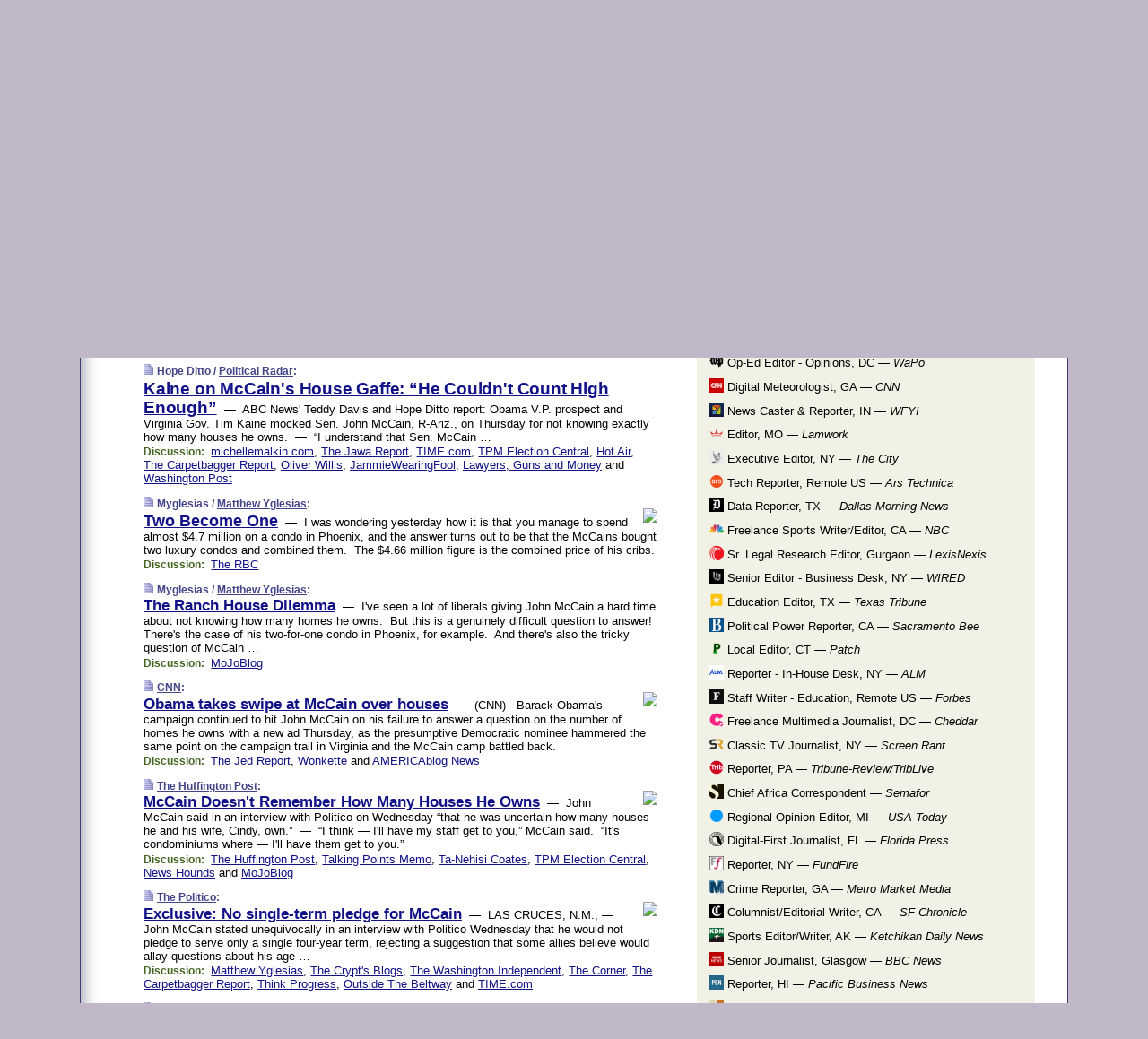

--- FILE ---
content_type: text/html
request_url: https://www.memeorandum.com/080821/p54
body_size: 35006
content:
<!DOCTYPE HTML PUBLIC "-//W3C//DTD HTML 4.01 Transitional//EN" "http://www.w3.org/TR/html4/loose.dtd">
<HTML>
<HEAD>
<TITLE>memeorandum: Kaine on McCain's House Gaffe: &ldquo;He Couldn't Count High Enough&rdquo; (Hope Ditto/Political Radar)</TITLE>
<META HTTP-EQUIV="Expires" CONTENT="now">
<META NAME="description" CONTENT="A continuously updated summary of the news stories that US political commentators are discussing online right now.">
<META NAME="application-name" content="memeorandum" />
<LINK REL="alternate" TYPE="application/rss+xml" TITLE="RSS" HREF="https://www.memeorandum.com/index.xml" />
<LINK REL="SHORTCUT ICON" HREF="/img/favicon.ico">
<link rel="image_src" href="https://www.memeorandum.com/m/config/politics/iicon.gif" />
<link rel="apple-touch-icon" href="https://www.memeorandum.com/m/config/politics/iicon.gif" />
<STYLE TYPE="text/css" MEDIA="all">
img.sharebutton {position:relative;bottom:-1px;cursor:pointer;cursor:hand;}
img.shareicon {min-height:16px;min-width:16px;}
.sharebox {position:absolute;z-index:50;}
.bdlight {position:relative;top:2px;left:2px;background-color:rgba(184, 182, 184, 0.4);-webkit-border-radius:7px;-moz-border-radius:7px;}
.bddark {position:relative;top:-1px;left:-1px;background-color:rgba(128, 128, 128, 0.4);-webkit-border-radius:7px;-moz-border-radius:7px;}
.shareboxcontent {position:relative;top:-1px;left:-1px;padding:6px 4px 4px;border:1px solid #3E3E74;background:#F3F3F3 none repeat;-webkit-border-radius:7px;-moz-border-radius:7px;}
table.share {width:14.5em;}
td.shareonhead {background:#3E3E74;color:white;font-weight:bold;}
.twittershare {position:relative;bottom:3px;padding-left:0.15em;}
.facebookshare {position:relative;bottom:3px;padding-left:0.15em;}
td.linkto {border-top:1px solid gray;}
table.permalinks {width:14.5em;}
td.permalinkhead {background:#3E3E74;color:white;font-weight:bold;}
td.permalink {padding:0;margin:0;}
input.permalink {font-size:0.9em;width:15.5em;}
a.share {text-decoration:underline;color:#345}
a.share:visited {color:#345;}
a.share:hover {background:#3E3E74;color:#fff;}
.rpan {position:relative !important}
#countercolspaceholder {display:none}
.spaceholdertransitions {-webkit-transition:height 0.4s ease;-moz-transition-property:height;-moz-transition-duration:0.4s;-o-transition-property:height;-o-transition-duration:0.4s}
.countercoltransitions {-webkit-transition:top 0.4s ease;-moz-transition-property:top;-moz-transition-duration:0.4s;-o-transition-property:top;-o-transition-duration:0.4s}
.notransitions {-webkit-transition-duration:0s !important;-moz-transition-duration:0s !important;-o-transition-duration:0s !important}
#newpostscounter {display:none;z-index:0;color:#3E3E74;border:solid 1px #e2e2f4;text-align:center;padding:0.5em 0;margin-top:1.6em;font-size:0.9em;font-weight:normal;background:-webkit-gradient(linear, left top, left bottom, from(#f2f2f4), to(#e2e2f4));background:-moz-linear-gradient(top, #f2f2f4, #e2e2f4);background-image:-o-linear-gradient(rgb(242,242,244),rgb(226,226,244));filter:progid:DXImageTransform.Microsoft.gradient(startColorstr='#f2f2f4', endColorstr='#e2e2f4');-webkit-border-radius:6px;-moz-border-radius:6px;border-radius:6px}
#newpostscounter:hover {border-color:#448;cursor:pointer}
#countercol {z-index:10;top:0;width:100%;background-color:white}
BODY {font-family:arial;font-size:0.80em;margin:0;padding:0}
FORM {margin:0}
A IMG {border:none;}
TD {font-family:arial;font-size:0.80em}
H1 {margin:0;font-size:2em;font-family:tahoma;font-weight:bold}
H1 A:visited {color:#118}
A:link {color:#118}
A:visited {color:#927}
A:hover {background:#118;color:#fff}
.mls A:link {color:#448;}
.mls A:visited {color:#957;}
.mls A:hover {background-color:#118;color:#fff;}
STRONG {font-weight:bolder;font-size:1.2em;line-height:1.1em}
.L1 {font-size:1.3em;font-weight:bolder}
.L2 {font-size:1.4em;font-weight:bolder}
.L3 {font-size:1.5em;font-weight:bold;line-height:1.1em;letter-spacing:-0.01em}
.L4 {font-size:1.7em;font-weight:bold;line-height:1.04em;letter-spacing:-0.02em}
.L5 {font-size:1.9em;font-weight:bold;line-height:1.02em;letter-spacing:-0.03em}
.ii {padding-top:0.2em}
.upd A.nfdl:link {color:#222;text-decoration:none;}
.upd A.nfdl:visited {color:#222;text-decoration:none;}
.upd A.nfdl:hover {background:#118;color:#fff;}
.relhed {margin-top:0.2em;margin-left:2em}
.relitems {margin:0 0 1em 3em}
.ill {float:right;padding:1em 0 0.5em 1em}
.sitems .ill {padding:0.1em 0 0 0.5em}
.hill {float:right;padding:0 0 0.5em 1em}
.sill {float:right;padding:0 0 0 0.5em}
.sponrn .ill {padding:0 0 0.5em 1em}
.item {padding-top:0.5em;padding-bottom:0.5em;clear:both}
.sitems .item {padding:0.8em 0}
.ifsp {background:#e7e7de;border:solid 2px #f0f0f8;margin:0.5em 0;padding:0.5em;position:relative;left:-0.5em}
.ifsp .item {padding:1em 0}
.ifspd {clear:both;padding-top:0.5em;color:#886;font-weight:bold;font-size:0.9em;text-align:right;text-transform:uppercase}
.heditem {padding-top:0.5em;padding-bottom:0.5em}
.hic {clear:both}
.halfcol DIV.heditem {padding-top:0.5em;padding-bottom:0.7em}
.halfcol {float:left;width:49.6%}
.clus {padding-top:0.5em;padding-bottom:0.5em}
.mlk {margin-top:0.1em}
.lnkr {margin-left:3.0em;padding-bottom:0.1em}
.lnkr A {font-weight:bolder}
.shr {margin-left:2.0em;padding:0.3em 0}
.shr A {padding:0.2em;border-color:#789;border-style:solid;border-width:1px;font-weight:bolder;font-size:0.9em}
.shr A:visited {color:#118}
.shr A:hover {background:#118;color:#fff}
A.oc {font-size:1.1em;text-decoration:none;color:#000;padding:0px 3px}
A.oc:visited {color:#000}
A.oc:hover {color:#000}
.show {border-color:#789;border-style:solid;border-width:1px;position:absolute;margin-left:-1.5em;font-weight:bold}
.drhed {color:#462;font-weight:bold;font-size:0.9em;padding-right:0.3em}
.rpan {float:left;width:38.9%;background:#fff}
.clearfloats {clear:both;width:100%;font-size:0.2em}
.nmpad {padding:1.5em 2em 0}
.mainpad {float:left;width:59%;padding-right:1.0em;background:url(/img/bakry.png)}
.padl {padding-left:2em}
.padlr {padding:0 2em}
.upd {padding-bottom:0.5em}
.upd A {font-weight:bold}
.upd A:visited {color:#118}
.upd A:hover {background-color:#118;color:#fff}
#preflink {text-align:right;padding:0.3em 3.8em}
#preflink A:visited {color:#118}
#preflink A:hover {background-color:#118;color:#fff}
#prefbox {margin:1.5em 0 0;padding-top:0.5em;padding-bottom:0.5em;border-style:solid none solid;border-width:4px;border-color:#821111;background:#f9d2d2;text-align:center}
.rtxt {padding-left:0.5em;padding-right:0.5em;padding-bottom:0.5em}
.snh A {font-weight:bolder}
.snh {padding:0.4em 0;}
.new {padding-left:2em;color:#f00;font-style:italic;font-weight:bold;font-family:arial;font-size:0.9em}
.recent {padding-left:2em;color:#b02;font-style:italic;font-weight:bold;font-family:arial;font-size:0.9em}
.ago {padding:0 0.5em 0;float:right;font-style:italic;font-size:0.9em}
.rnhdbak {letter-spacing:0.2em;text-transform:uppercase;font-family:arial;font-style:italic;font-weight:bold;color:#fff}
.rnhd1 {padding-left:0.6em}
.rnhd3 {padding-left:1em}
.rnbody {padding:0.7em 1.0em 0}
.rncont {margin-top:1.5em;max-width:1200px}
.rnbody P {margin:0.5em 0 0 0}
.nornbody {padding:0.7em 0.5em 0 0.5em}
.rnhang {text-align:right;margin-right:2.8em;padding:0.3em 1em 0.3em 1.5em;color:#fff;font-weight:bold;max-width:600px}
.aboutrn .rnhdbak {background:url(/img/green/rnhdbak.png)}
.aboutrn .rnhd1 {background:url(/img/green/rnhd1.png)}
.aboutrn .rnhd2 {background:url(/img/green/rnhd2.png)}
.aboutrn .rnhd3 {background:url(/img/green/rnhd3.png) no-repeat}
.aboutrn .rnftbak {background:url(/img/green/rnftbak.png) bottom left}
.aboutrn .rnbody {background:#d3e6d3}
.aboutrn .rnhang {background:url(/img/green/rnhang.png) bottom left}
.sponrn .rnhdbak {background:url(/img/y775/rnhdbak.png);}
.sponrn .rnhd1 {background:url(/img/y775/rnhd1.png);}
.sponrn .rnhd2 {background:url(/img/y775/rnhd2.png);}
.sponrn .rnhd3 {background:url(/img/y775/rnhd3.png) no-repeat;}
.sponrn .rnftbak {background:url(/img/y775/rnftbak.png) bottom left;}
.sponrn .rnbody {background:#e7e7de;}
.sponrn .rnhang {background:url(/img/y775/rnhang.png) bottom left;}
.featrn .rnhdbak {background:url(/img/p757/rnhdbak.png);}
.featrn .rnhd1 {background:url(/img/p757/rnhd1.png);}
.featrn .rnhd2 {background:url(/img/p757/rnhd2.png);}
.featrn .rnhd3 {background:url(/img/p757/rnhd3.png) no-repeat;}
.featrn .rnftbak {background:url(/img/p757/rnftbak.png) bottom left;}
.featrn .rnbody {background:#ece3ec;}
.featrn .rnhang {background:url(/img/p757/rnhang.png) bottom left;}
.col0rn .rnhdbak {background:url(/img/bl228/rnhdbak.png)}
.col0rn .rnhd1 {background:url(/img/bl228/rnhd1.png)}
.col0rn .rnhd2 {background:url(/img/bl228/rnhd2.png)}
.col0rn .rnhd3 {background:url(/img/bl228/rnhd3.png) no-repeat}
.col0rn .rnftbak {background:url(/img/bl228/rnftbak.png) bottom left}
.col0rn .rnbody {background:#e2e2f4}
.col0rn .rnhang {background:url(/img/bl228/rnhang.png) bottom left}
.col1rn .rnhdbak {background:url(/img/red/rnhdbak.png)}
.col1rn .rnhd1 {background:url(/img/red/rnhd1.png)}
.col1rn .rnhd2 {background:url(/img/red/rnhd2.png)}
.col1rn .rnhd3 {background:url(/img/red/rnhd3.png) no-repeat}
.col1rn .rnftbak {background:url(/img/red/rnftbak.png) bottom left}
.col1rn .rnbody {background:#f9d2d2}
.col1rn .rnhang {background:url(/img/red/rnhang.png) bottom left}
DIV.pagecont {margin:2em auto 2em auto;max-width:86em;border-style:solid;border-width:0.6em 1px;border-color:#3E3E74;background:#fff}
DIV.bcp {background:url(/img/bakry.png)}
BODY {background:#c0b8c8;}
#twitter_icon_preloader {display:none;background-image:url(/img/twitter_icon16.gif);background-repeat:no-repeat}
#facebook_icon_preloader {display:none;background-image:url(/img/facebook_icon16.gif);background-repeat:no-repeat}
CITE {font-weight:bold;font-size:0.9em;font-style:normal}
CITE {color:#448}
CITE A:link {color:#448}
CITE A:visited {color:#448}
CITE A:hover {color:#fff;background:#118}
DIV.shr A {background-color:#ddf}
A.oc:hover {background-color:#ddf}
A.oc {background-color:#ddf}
DIV.hha {background:#efebdc;padding:0.3em;border-bottom:solid 2px #c5c5c5;text-align:center;display:none}
</STYLE>
<STYLE TYPE="text/css" MEDIA="handheld">
DIV.hha {display:block}
</STYLE>
<script language="javascript">
<!--
var verticalName = 'memeorandum';
var verticalUrl =  'https://www.memeorandum.com/';
var shortenerPrefix = 'https://mrand.us/';
var twitterViaStr = '(via @memeorandum)';
var fbViaStr = '(via memeorandum.com)';
var shareIconsPath = '/img/';
var mouseOver = '';
var ignoreMouseOver = false;
var mouseOverButtonTimer;
function writeShareButton(shareBoxId) {
document.write('<img class="sharebutton" src="' + shareIconsPath + 'share.png" onclick="toggleShareBoxDisplay(\'' + shareBoxId +
'\');" onmouseover="mouseOverShareButton(\'' + shareBoxId + '\');" onmouseout="mouseOutOfShareBoxAndButton(\'' + shareBoxId + '\');"' +
' onmousedown="displayShareBox(event,\'' + shareBoxId + '\');">');
}
function mouseOverShareButton(shareBoxId) {
mouseOver = shareBoxId + 'b';
if (mouseOverButtonTimer)
clearTimeout(mouseOverButtonTimer);
mouseOverButtonTimer = setTimeout(function() { isMouseStillOnShareButton(shareBoxId); }, 1000);
}
function isMouseStillOnShareButton(shareBoxId) {
var shareBox = document.getElementById(shareBoxId);
if (mouseOver == (shareBoxId + 'b') && shareBox.style.display == 'none') {
initShareBoxIfNecessary(shareBoxId);
shareBox.style.display = 'block';
}
}
function mouseOutOfShareBoxAndButton(shareBoxId) {
mouseOver = '';
setTimeout(function() { isMouseStillOffShareBoxAndButton(shareBoxId); }, 1000);
}
function isMouseStillOffShareBoxAndButton(shareBoxId) {
if (!ignoreMouseOver && !(mouseOver == shareBoxId) && !(mouseOver == (shareBoxId + 'b')))
document.getElementById(shareBoxId).style.display = 'none';
}
function toggleShareBoxDisplay(shareBoxId) {
var shareBox = document.getElementById(shareBoxId);
if (mouseOverButtonTimer && mouseOver == (shareBoxId + 'b'))
clearTimeout(mouseOverButtonTimer);
initShareBoxIfNecessary(shareBoxId);
if (shareBox.style.display == 'block')
shareBox.style.display='none';
else
shareBox.style.display='block';
}
function displayShareBox(event,shareBoxId) {
if (detectRightClick(event)) {
initShareBoxIfNecessary(shareBoxId);
document.getElementById(shareBoxId).style.display='block';
}
}
function initShareBoxIfNecessary(shareBoxId) {
var shareBox = document.getElementById(shareBoxId);
if (!shareBox.getAttribute('init')) {
shareBox.innerHTML = getShareBoxHtml(shareBoxId);
shareBox.onmouseover = function() { mouseOver = shareBoxId; };
shareBox.onmouseout = function() { mouseOutOfShareBoxAndButton(shareBoxId); };
sharePermalink(shareBoxId);
populateShareBoxPermalinks(shareBoxId);
shareBox.setAttribute('init','true');
}
}
function sharePermalink(shareBoxId) {
var shareBox = document.getElementById(shareBoxId);
var twitterLink = document.getElementById(shareBoxId+'twl');
twitterLink.href = "https://twitter.com/intent/tweet?text=" +
encodeURIComponent(shareBox.getAttribute('head') + " " + shortenerPrefix + shareBox.getAttribute('spml'));
twitterLink.title = shareBox.getAttribute('head') + " " + shortenerPrefix + shareBox.getAttribute('spml');
var facebookLink = document.getElementById(shareBoxId+'fbl');
facebookLink.href = "https://www.facebook.com/sharer.php?u=" +
encodeURIComponent(shortenerPrefix + shareBox.getAttribute('spml')) + "&t=" + encodeURIComponent(shareBox.getAttribute('head'));
facebookLink.title = shareBox.getAttribute('head') + " " + shortenerPrefix + shareBox.getAttribute('spml');
}
function shareSource(shareBoxId) {
var shareBox = document.getElementById(shareBoxId);
var twitterLink = document.getElementById(shareBoxId+'twl');
twitterLink.href = "https://twitter.com/intent/tweet?text=" +
encodeURIComponent(shareBox.getAttribute('head') + " " + shareBox.getAttribute('url') + " " + twitterViaStr);
twitterLink.title = shareBox.getAttribute('head') + " " + shareBox.getAttribute('url') + " " + twitterViaStr;
var facebookLink = document.getElementById(shareBoxId+'fbl');
facebookLink.href = "https://www.facebook.com/sharer.php?u=" +
encodeURIComponent(shareBox.getAttribute('url')) + "&t=" + encodeURIComponent(shareBox.getAttribute('head') + " " + fbViaStr);
facebookLink.title = shareBox.getAttribute('head') +  " " + shareBox.getAttribute('url') + " " + fbViaStr;
}
function populateShareBoxPermalinks(shareBoxId) {
var pml = document.getElementById(shareBoxId).getAttribute('pml');
var pmlParts = pml.split('p');
var permalink = verticalUrl + pmlParts[0] + '/p' + pmlParts[1] + '#a' + pml;
document.getElementById(shareBoxId+'pml').value = permalink;
document.getElementById(shareBoxId+'pmll').href = permalink;
var spml = document.getElementById(shareBoxId).getAttribute('spml');
var shortPermalink = shortenerPrefix + spml;
document.getElementById(shareBoxId+'spml').value = shortPermalink;
document.getElementById(shareBoxId+'spmll').href = shortPermalink;
}
function selectTextboxContents(element) {
element.focus();
element.select();
}
function detectRightClick(event) {
return ((event.which == null && event.button == 2) // IE
|| event.which == 3) // others
}
function detectRightClickOnTextbox(event, element) {
if (detectRightClick(event)) {
ignoreMouseOver = true;
selectTextboxContents(element);
var shareBoxId = mouseOver;
setTimeout(function() { ignoreMouseOver = false; setTimeout(function() { isMouseStillOffShareBoxAndButton(shareBoxId); }, 0);}, 4000);
}
}
function getShareBoxHtml(shareBoxId) {
return '<div class="bdlight"><div class="bddark"><div class="shareboxcontent">' +
'<table class="share"><tr><td colspan="2" align="center" class="shareonhead">Share On:</td></tr>' +
'<tr><td><img class="shareicon" src="' + shareIconsPath + 'twitter_icon16.gif"/><span class="twittershare"><a id="' + shareBoxId + 'twl" class="share" target="_blank">Twitter</a></span></td>' +
'<td><img class="shareicon" src="' + shareIconsPath + 'facebook_icon16.gif"/><span class="facebookshare"><a id="' + shareBoxId + 'fbl" class="share" target="_blank">Facebook</a></span></td></tr>' +
'<tr><td colspan="2" class="linkto">Link to:' +
'<input type="radio" id="' + shareBoxId + 'ltp" name="' + shareBoxId + 'slt" value="permalink" onclick="sharePermalink(\'' + shareBoxId + '\')" checked/><label for="' + shareBoxId + 'ltp">' + verticalName + '</label>' +
'<input type="radio" id="' + shareBoxId + 'lts" name="' + shareBoxId + 'slt" value="sourcelink" onclick="shareSource(\'' + shareBoxId + '\')" /><label for="' + shareBoxId + 'lts">Source</label></td></tr><tr></table>' +
'<table class="permalinks"><tr><td colspan="2" align="center" class="permalinkhead">Permalink:</td></tr>' +
'<tr><td><a id="' + shareBoxId + 'pmll" class="share" target="_blank">Full</a></td><td align="right" class="permalink"><input id="' + shareBoxId + 'pml" type="text" class="permalink" readonly title="Ctrl+c to copy" onclick="selectTextboxContents(this);" onmousedown="detectRightClickOnTextbox(event, this);"></td></tr>' +
'<tr><td><a id="' + shareBoxId + 'spmll" class="share" target="_blank">Short</a></td><td align="right" class="permalink"><input id="' + shareBoxId + 'spml" type="text" class="permalink" readonly title="Ctrl+c to copy" onclick="selectTextboxContents(this);" onmousedown="detectRightClickOnTextbox(event, this);"></td></tr></table>' +
'</div></div></div>';
}
function preloadImage(id) {
var a=document.createElement("div");
a.id=id;
document.body.appendChild(a)
}
function preloadShareImages(){
preloadImage('twitter_icon_preloader');
preloadImage('facebook_icon_preloader');
}
-->
</script>
<script>
var NTptpssd = 40*1000;
var NTpsl = 3*60*1000;
var NTppds = 30*1000;
var NTrtdpsa = 15*60*1000;
var NTpssr = 40*1000;
var NTvn = document.title;
function NTgxhro() {
if (window.XMLHttpRequest) {
return new XMLHttpRequest();
} else if(window.ActiveXObject) {
return new ActiveXObject("Microsoft.XMLHTTP");
}
}
var NTlft;
var NTnpc = 0;
var NTnpcial = false;
var NTnpcs = false;
var NTpsst;
var NTdps = false;
var NTnpcr = NTgxhro();
var NTnpcrt;
var NTnpcrti =  10*1000;
function NTsnpcps() {
NTpsst = (new Date()).getTime();
NTfnpc();
}
function NTfnpc() {
NTnpcr.open("GET","/feedsmanager/ps?t=" + baseFeedTime, true);
NTnpcr.onreadystatechange = NThnpcrsc;
NTnpcr.send(null);
NTnpcrt = setTimeout(NTnpcrt_, NTnpcrti);
}
function NThnpcrsc() {
if (NTnpcr.readyState == 4) {
clearTimeout(NTnpcrt);
if (NTnpcr.status == 200) {
try {
var NTr = eval("(" + NTnpcr.responseText + ")");
if (!NTr.error && NTr.time > NTlft) {
NTlft = NTr.time;
if (NTr.at_least) {
if (NTr.count == 0 && NTnpc == 0) {
NTdps = false;
NTsnnpcf(true);
} else {
NTnpc = NTr.count > NTnpc? NTr.count : NTnpc;
NTnpcial = true;
NTunpc();
return;
}
} else {
NTnpc = NTr.count;
NTunpc();
NTdps = false;
NTsnnpcf(true);
}
} else {
NTsnnpcf(false);
}
} catch (e) {
NTsnnpcf(false);
}
} else {
NTsnnpcf(false);
}
}
}
function NTsnnpcf(NTfnps) {
var now = new Date();
if (now.getTime() - NTlft > NTrtdpsa && !NTdps)
NTdps = true;
if (NTfnps
|| NTdps
|| (now.getTime() + NTppds - NTpsst) > NTpsl)
setTimeout(NTsnpcps, NTnpssi());
else
setTimeout(NTfnpc, NTppds);
}
function NTnpssi() {
var now = new Date();
var NTnpt = (now.getMinutes() % 5)*60000 + now.getSeconds()*1000 + now.getMilliseconds();
var rand = Math.floor(Math.random()*NTpssr);
var NTtl = (NTnpt < NTptpssd ? NTptpssd : 300000 + NTptpssd) - NTnpt + rand;
return NTtl;
}
function NTunpc() {
document.getElementById('newpostscounter').innerHTML =
NTnpc + (NTnpcial? '+':'') + ' new item' + (NTnpc > 1 || NTnpcial ? 's' : '');
if (!NTnpcs && NTnpc > 0) {
var col = document.getElementById('countercol');
var ticker = document.getElementById('newpostscounter');
var holder = document.getElementById('countercolspaceholder');
var spacer = document.getElementById('counterspacer');
if (navigator.appName == 'Microsoft Internet Explorer')
ticker.style.display = 'block';
else {
col.style.position = 'absolute';
ticker.style.display = 'block';
holder.style.display = 'block';
if (spacer)
spacer.style.display = 'block';
holder.style.height=(col.offsetHeight - ticker.offsetHeight - ticker.offsetTop) + 'px';
function NTfcd () {
holder.style.display = 'none';
col.className = 'notransitions';
col.style.top = '0';
col.style.position = 'relative';
}
col.addEventListener('transitionend',NTfcd,false);
col.addEventListener('oTransitionEnd',NTfcd,false);
col.addEventListener('webkitTransitionEnd', NTfcd, false);
setTimeout(function() {
holder.className='spaceholdertransitions';
col.className='countercoltransitions';
col.style.top=(ticker.offsetHeight + ticker.offsetTop + (spacer? spacer.offsetHeight : 0)) +'px';
holder.style.height=(col.offsetHeight + (spacer? spacer.offsetHeight : 0)) +'px';
},1000);
}
NTnpcs = true;
}
if (NTnpc > 0)
document.title = '(' + NTnpc + (NTnpcial? '+':'') + ') ' + NTvn;
}
function NTnpcrt_() {
if (NTnpcr.readyState != 0) {
NTnpcr.onreadystatechange = null;
NTnpcr.abort();
NTsnnpcf(false);
}
}
function NTinpcp() {
NTlft = baseFeedTime;
var now = new Date();
if (now.getTime() - NTlft > NTrtdpsa)
NTdps = true;
var NTnpt = (now.getMinutes() % 5)*60000 + now.getSeconds()*1000 + now.getMilliseconds();
var NTbfd = new Date(baseFeedTime);
var NTnp;
if (now.getTime() - NTnpt == baseFeedTime - NTbfd.getSeconds()*1000 - NTbfd.getMilliseconds()) {
NTnp = 300000 + NTptpssd - NTnpt + Math.floor(Math.random()*NTpssr);
setTimeout(NTsnpcps, NTnp);
} else if (NTnpt < NTptpssd || NTnpt > NTptpssd + NTpsl) {
NTnp = NTnpssi();
setTimeout(NTsnpcps, NTnp);
} else {
NTpsst = now.getTime() - NTnpt + NTptpssd;
NTnp = Math.floor(Math.random()*NTpssr);
setTimeout(NTfnpc, NTnp);
}
}
function NTiD3fpor() {
var pattern = /https?:\/\/(www\.)?techmeme\.com($|\/$|\/#|\/river)/i;
return pattern.test(location.href);
}
function NTiD3t() {
if (NTiD3fpor())
NTit();
}
function NTit() {
setTimeout(function() {
NTinpcp();
}, 0);
}
</script>
<SCRIPT TYPE="text/javascript">
<!--
var pgrdad='August 21, 2008, 1:10 PM';
var e;
var nh=0;
var ncl=0;
var ctsidi=0;
var nwcbe;
var sdcbe;
var sccbe;
var fsne;
var ckd='';
function createCookie(name,value) {
document.cookie = name+"="+value+"; expires=Tue, 19 Jan 2038 03:14:07 GMT; path=/"+ckd;
}
function readCookie(name) {
var nameEQ = name + "=";
var ca = document.cookie.split(';');
for(var i=0;i < ca.length;i++) {
var c = ca[i];
while (c.charAt(0)==' ') c = c.substring(1,c.length);
if (c.indexOf(nameEQ) == 0) return c.substring(nameEQ.length,c.length);
}
return null;
}
function eraseCookie(name) {
document.cookie = name+"=; expires=Thu, 01-Jan-70 00:00:01 GMT; path=/"+ckd;
}
function xnwcb() { rnwcb(); svprefs(); }
function xsdcb() { rsdcb(); svprefs(); }
function xsccb() { rsccb(); svprefs(); }
function xfsn() { rfsn(); svprefs(); }
function rdprefs() {
var cookie_val = readCookie('myprefs');
nwcbe.checked = false;
sdcbe.checked = false;
sccbe.checked = false;
fsne.selectedIndex=2;
if (cookie_val) {
var va = cookie_val.split('+');
for(var i=0;i < va.length;i++) {
var val = va[i];
if (val == 'new_window') {
nwcbe.checked = true;
} else if (val == 'show_disc') {
sdcbe.checked = true;
} else if (val == 'show_cite') {
sccbe.checked = true;
} else if (val.indexOf('font_size') == 0) {
fsne.selectedIndex=parseInt(val.charAt(9));
}
}
}
}
function vfprefs() {
var cookie_val = readCookie('myprefs');
var ckdise = document.getElementById('ckdis');
if (cookie_val) { ckdise.style.display = 'none'; } else { ckdise.style.display = 'block'; }
}
function svprefs() {
var cookie_val = '';
if (nwcbe.checked) {
cookie_val += 'new_window';
}
if (sdcbe.checked) {
if (cookie_val) { cookie_val += '+'; }
cookie_val += 'show_disc';
}
if (sccbe.checked) {
if (cookie_val) { cookie_val += '+'; }
cookie_val += 'show_cite';
}
if (fsne.selectedIndex!=2) {
if (cookie_val) { cookie_val += '+'; }
cookie_val += 'font_size'+fsne.selectedIndex;
}
if (cookie_val == '') {
eraseCookie('myprefs');
} else {
createCookie('myprefs', cookie_val);
vfprefs();
}
}
function rnwcb() {
var where;
if (nwcbe.checked)
where = "_blank";
else
where = "_self";
var jump_prefix = location.href.substring(0, location.href.length - location.hash.length) + '#';
for (var i=0; i<=(document.links.length-1); i++) {
var href = document.links[i].href;
if ((href.indexOf("javascript:") != 0) && (href.indexOf(jump_prefix) != 0) && (!(/^https?:\/\/([a-z]+\.)?memeorandum\.com\//.test(href)) || /^https?:\/\/([a-z]+\.)?memeorandum\.com\/(i?gotos?|r|r2)/.test(href))) {
document.links[i].target = where;
}
}
}
function td(id) {
var e = document.getElementById(id);
if (e.style.display == 'none') {
e.style.display = 'block';
} else {
e.style.display = 'none';
}
}
function ickd() {
var dd = document.domain;
if (dd) {
var da = dd.split('.');
var rd=da[da.length-2]+'.'+da[da.length-1];
ckd='; domain=.'+rd;
}
}
function uab() {
var dr=document.referrer;
if ( dr && (
(dr.search(/\bstumbleupon\.com\//) != -1) || (
(dr.search(/\b(memeorandum|memorandum|memeorandom)\b/) == -1) &&
( ((dr.search(/[.\/]google\./) != -1) && (dr.search(/\bq=/) != -1)) ||
((dr.search(/\bsearch\.[a-z]+\./) != -1) && (dr.search(/\b(p|q|as_q)=/) != -1))
)
)
)
) {
td('addbox');
}
}
function init_all() {
cmplu();
td('preflink');
nwcbe = document.getElementById('nwcb');
sdcbe = document.getElementById('sdcb');
sccbe = document.getElementById('sccb');
fsne = document.getElementById('fsn');
eraseCookie('prefs');
ickd();
rdprefs();
rfsn();
rsdcb();
rsccb();
rnwcb();
hhash();
if (!document.styleSheets) {
document.getElementById('fscont').style.display = 'none';
}
uab();
TiLTT();
setTimeout("TeD()", TwTSE);
preloadShareImages();
}
var TdTD = 400;
var TnTB = 700;
var TwTSE = 200;
var TnOE = 3;
var TwTBE = 0;
var TwTCD = 150;
var TsTS = '/do/lc';
var TeTD = Number.MAX_VALUE;
var TgETD = false;
var TdE = new Array();
var TE = function() {
this.Tx = false;
this.Ts = 0;
this.Td = 0;
this.toString = function() {
return this.Ts + " " + this.Td;
}
}
TE.Tc = function (a,b) {
return a.Td - b.Td
}
var TcE_ = null;
function TgXMLHR() {
var Tx = false;
if (window.XMLHttpRequest) {
Tx = new XMLHttpRequest();
} else {
try
{
Tx = new ActiveXObject("Msxml2.XMLHTTP");
}
catch (ev)
{
try
{
Tx = new ActiveXObject("Microsoft.XMLHTTP");
}
catch (ev)
{
Tx = false;
}
}
}
return Tx;
}
function TeD() {
TcE_ = new TE();
TcE_.Tx = TgXMLHR();
if (TcE_.Tx) {
TcE_.Tx.open('POST', TsTS+'?tm=true', true);
TcE_.Tx.setRequestHeader("Content-type", "application/x-www-form-urlencoded");
TcE_.Tx.onreadystatechange = TeC;
TcE_.Ts = new Date().getTime();
TcE_.Tx.send(null);
}
}
function TeC() {
if (TcE_.Tx.readyState == 4 && TcE_.Tx.status == 200) {
TcE_.Td = new Date().getTime() -  TcE_.Ts;
TdE.push(TcE_);
if (TdE.length < TnOE)
setTimeout("TeD()", TwTBE);
else
TcED();
}
}
function TcED() {
TdE.sort(TE.Tc);
TeTD = TdE[Math.floor(TnOE/2)].Td + TwTCD;
TgETD= true;
}
function Tt(link) {
if (isSafari() && TgETD && TeTD <= TdTD)
{
var TtD = TeTD;
var Tx = TgXMLHR();
if (Tx) {
Tx.open('POST', TsTS+'?tm=false&href='+encodeURIComponent(link.href)+'&data='+TtD_(TtD),false);
Tx.setRequestHeader("Content-type", "application/x-www-form-urlencoded");
Tx.send(null);
}
}
else if (!(TgETD && (TeTD >= TnTB)))
{
var TtD;
if (!TgETD || (TgETD && (TeTD > TdTD)))
TtD = TdTD;
else
TtD = TeTD;
var Tx = TgXMLHR();
if (Tx) {
Tx.open('POST', TsTS+'?tm=false&href='+encodeURIComponent(link.href)+'&data='+TtD_(TtD),true);
Tx.setRequestHeader("Content-type", "application/x-www-form-urlencoded");
Tx.send(null);
var TcT = new Date();
TeT = TcT.getTime() + TtD;
while (TcT.getTime() < TeT)
TcT = new Date();
if (Tx.readyState != 4)
Tx.abort();
}
}
}
function isSafari() {
return ((navigator.appCodeName + navigator.appName + navigator.appVersion).search(/safari/i) != -1);
}
function TtD_(TtD) {
var data =
pgrdad + " " +
TdTD + " " +
TnTB + " " +
TwTSE + " " +
TnOE + " " +
TwTBE + " " +
TwTCD + " " +
TeTD + " " +
TgETD + " " +
"(" + TdE + ") " +
isSafari() + " " +
TtD;
return data;
}
function TiLTT() {
var jump_prefix = location.href.substring(0, location.href.length - location.hash.length) + '#';
for (var i=0; i<=(document.links.length-1); i++) {
var href = document.links[i].href;
if ((href.indexOf("javascript:") != 0) && (href.indexOf(jump_prefix) != 0))
document.links[i].onclick = function(){Tt(this)};
}
}
function cmplu() {
var a=location.hash;
if (!a) {
var lh=location.href;
lh = lh.replace(/\?.*$/, '');
if (lh.search(/\/[0-9][0-9][0-9][0-9][0-9][0-9]\/p[0-9]*$/) != -1) {
var pa = lh.split('/');
var di = pa.length - 2;
var na = lh + '#a' + pa[di] + pa[di+1];
window.location.replace(na);
}
}
}
function hhash() {
var a=location.hash;
if (a) {
var i=a.substring(2,a.length);
var je = document.getElementById(i);
je.scrollIntoView();
h(i);
}
}
function clh(id) {
ncl++;
if (ncl == nh) {
e.style.backgroundColor = 'transparent';
}
}
function h(id) {
if (e != null) {
e.style.backgroundColor = 'transparent';
}
e = document.getElementById(id);
e.style.backgroundColor = '#ff8';
nh++;
setTimeout('clh()',1500);
}
var nxbe;
var pxbe;
function bnxbe() {
if (nxbe) {
nxbe.style.display = 'block';
pxbe = nxbe;
}
}
function cnxbe() { nxbe = null; }
function nnid(id) {
if (pxbe && (!id || (pxbe != document.getElementById(id)))) { pxbe.style.display = 'none'; }
}
function dlbid(id) {
nxbe = document.getElementById(id);
if (nxbe) {
if (pxbe && (pxbe != nxbe)) { pxbe.style.display = 'none'; }
setTimeout('bnxbe()',50);
}
}
function tgd(idp, p, ii) {
var setd, setp;
if (p) { setp = 'block'; setd = 'none'; }
else { setp = 'none'; setd = 'block'; }
var i, ei;
if (ii) {
i=ii; ei=ii;
} else {
i=1; ei=-1;
document.getElementById(idp+'dxr').style.display = setd;
document.getElementById(idp+'pxr').style.display = setp;
}
while (true) {
var pe = document.getElementById(idp+'p'+i);
if (pe == null) { return; }
var de = document.getElementById(idp+'d'+i);
pe.style.display = setp;
de.style.display = setd;
document.getElementById(idp+'dx'+i).style.display = 'none';
if (i == ei) {
if (!p) { ffbug(idp,p,i); }
return;
}
i++;
}
}
function ffbug(idp,p,i) {
while (true) {
i++;
var pxe=document.getElementById(idp+'px'+i);
if (pxe) {
var d=pxe.style.display;
if (d == 'block') {
pxe.style.display = 'none';
pxe.style.display = 'block';
}
} else {
return;
}
}
}
function rsdcb() {
var j=0;
var setd, setp;
if (sdcbe.checked) { setp = 'block'; setd = 'none'; }
else { setp = 'none'; setd = 'block'; }
while (j < 100) {
var dxre = document.getElementById(j+'dxr');
if (dxre) {
dxre.style.display = setd;
document.getElementById(j+'pxr').style.display = 'none';
}
var i=1;
var pe = document.getElementById(j+'p'+i);
while (pe != null) {
pe.style.display = setp;
document.getElementById(j+'px'+i).style.display = setd;
document.getElementById(j+'d'+i).style.display = setd;
i++;
pe = document.getElementById(j+'p'+i);
}
j++;
}
}
function rsccb() {
var i=0;
var setval;
if (sccbe.checked) { setval = 'block'; } else { setval = 'none'; }
while (true) {
var te = document.getElementById('cts'+i);
if (te == null) { return; }
te.style.display = setval;
i++;
}
}
function rfsn() {
if (document.styleSheets) {
var ss = document.styleSheets[0];
var fs=1.2-0.2*fsne.selectedIndex;
if(ss.addRule) {
ss.addRule("body","font-size:"+fs+"em");
ss.addRule("td","font-size:"+fs+"em");
} else {
ss.insertRule("body,td{font-size:"+fs+"em}",ss.cssRules.length);
}
}
}
function cts(url, pp) {
var re = /#/g;
url = url.replace(re, '%23');
url = url.replace(/&/g, '%26');
var search_urls = [
'http://blogs.icerocket.com/search?q=' + url,
'http://blogsearch.google.com/blogsearch?q=' + url,
'http://www.ask.com/blogsearch?q=' + url
];
var search_site_names = [
'IceRocket',
'Google',
'Ask'
];
document.write('<DIV CLASS="mlk" ID="cts' + ctsidi + '" STYLE="display: none;"><SPAN CLASS="drhed">Link Search:</SPAN> ');
ctsidi++;
for (var i=0; i<search_urls.length; i++) {
var next_search_url = search_urls[i];
if (pp) {
next_search_url = next_search_url.replace(/%23/g, '%2523');
next_search_url = next_search_url.replace(/&/g, '%26');
next_search_url = next_search_url.replace(/\?/g, '%3F');
next_search_url = pp + next_search_url;
}
if (i>0) { document.write(', '); }
if (i == search_urls.length-1)  { document.write('and '); }
document.write('<A HREF="' + next_search_url + '">' + search_site_names[i] + '</A>');
}
document.write("</DIV>\n");
}
function smn() {
document.getElementById('more_new').style.display='block';
document.getElementById('show_more_new').style.display='none';
}
function hmn() {
document.getElementById('more_new').style.display='none';
document.getElementById('show_more_new').style.display='block';
}
// -->
</SCRIPT>
</HEAD>
<BODY ONLOAD="init_all();">
<DIV CLASS="hha">
Check out <B><A HREF="https://www.memeorandum.com/mini">Mini-memeorandum</A></B> for simple mobiles or
<B><A HREF="https://www.memeorandum.com/m">memeorandum Mobile</A></B> for modern smartphones.
</DIV>
<DIV CLASS="pagecont">
<DIV CLASS="bcp">
<DIV STYLE="float:right;">
<DIV CLASS="col0rn">
<DIV CLASS="rnhang">
1:10 PM ET, August 21, 2008
</DIV>
<DIV ID="preflink" STYLE="display:none">
<A HREF="javascript: td('aboutbox')">About</A> &nbsp;|&nbsp;
<A HREF="javascript: td('prefbox')">Preferences</A>
</DIV>
</DIV>
</DIV>
<DIV CLASS="nmpad">
<DIV ID="addbox" STYLE="display:none; float:right; margin:1em 3em 0 0; padding: 1em; background:#ffc; border: solid 1px #884;">
Add <B>memeorandum</B> to:
<A HREF="https://add.my.yahoo.com/rss?url=http://www.memeorandum.com/index.xml">My Yahoo!</A>
or
<A HREF="https://fusion.google.com/add?feedurl=http://www.memeorandum.com/index.xml">Google</A>
</DIV>
<H1>
<A HREF="https://www.memeorandum.com/" STYLE="background:transparent;"><IMG SRC="/img/memeorandum.gif" ALT="memeorandum"/></A>
</H1>
</DIV>
<DIV ID="prefbox" STYLE="display: none">
<FORM STYLE="margin:0">
<B>Preferences:</B> &nbsp;
<INPUT TYPE=checkbox ID="nwcb" ONCLICK="xnwcb();"><SPAN ONCLICK="nwcbe.checked=!nwcbe.checked;xnwcb();">Open Links in New Window</SPAN> &nbsp;
<INPUT TYPE=checkbox ID="sdcb" ONCLICK="xsdcb();"><SPAN ONCLICK="sdcbe.checked=!sdcbe.checked;xsdcb();">Show Discussion Excerpts</SPAN> &nbsp;
<INPUT TYPE=checkbox ID="sccb" ONCLICK="xsccb();"><SPAN ONCLICK="sccbe.checked=!sccbe.checked;xsccb();">Show Link Search</SPAN> &nbsp;
<SPAN ID="fscont">
&nbsp; Font Size:
<SELECT ID="fsn" ONCHANGE="xfsn();">
<OPTION>Very big</OPTION>
<OPTION>Big</OPTION>
<OPTION>Normal</OPTION>
<OPTION>Small</OPTION>
</SELECT>
&nbsp; &nbsp; </SPAN>
<INPUT TYPE=button VALUE="Done" ONCLICK="return td('prefbox');">
</FORM>
<DIV ID="ckdis" STYLE="display: none; padding-top: 0.5em;"><B>Note:</B> Because cookies are disabled, reloading this page will clear your settings.  Refer to <A HREF="https://www.google.com/cookies.html">this page</A> to reenable cookies.</DIV>
</DIV>

<DIV CLASS="mainpad">
<DIV CLASS="padl">
<DIV CLASS="col0rn">
<DIV CLASS="rncont">
<DIV CLASS="rnhdbak">
<SPAN CLASS="rnhd1">&nbsp;</SPAN><SPAN CLASS="rnhd2">Top Items:</SPAN><SPAN CLASS="rnhd3">&nbsp;</SPAN>
</DIV>
</DIV>
</DIV>
<DIV CLASS="nornbody">
<DIV CLASS="clus">
<A NAME="a080821p27"></A>
<A NAME="a080821p54"></A>
<A NAME="a080821p44"></A>
<DIV CLASS="item" ID="080821p27" ONMOUSEOVER="nnid('0dx1')">
<A HREF="https://www.memeorandum.com/080821/p27#a080821p27" TITLE="Permalink"><IMG SRC="/img/pml.png"></A> <CITE><A HREF="http://www.politico.com/">The Politico</A>:</CITE>
<DIV CLASS="ii"><STRONG CLASS="L5"><A HREF="http://www.politico.com/news/stories/0808/12685.html">McCain unsure how many houses he owns</A></STRONG>&nbsp; &mdash;&nbsp; Sen. John McCain (R-Ariz.) said in an interview Wednesday that he was uncertain how many houses he and his wife, Cindy, own.&nbsp; &mdash;&nbsp; &ldquo;I think - I'll have my staff get to you,&rdquo; McCain told us in Las Cruces, N.M. &ldquo;It's condominiums where - I'll have them get to you.&rdquo;</DIV>
<SCRIPT LANGUAGE="JavaScript"><!--
cts('http://www.politico.com/news/stories/0808/12685.html');
--></SCRIPT>
<DIV ID="0d1"><DIV CLASS="mlk" ONMOUSEOVER="dlbid('0dx1')" ONMOUSEOUT="cnxbe()">
<DIV ID="0dx1" CLASS="show" STYLE="display:none;"><A CLASS="oc" HREF="javascript:tgd('0',true,1)">+</A></DIV>
<SPAN CLASS="drhed">Discussion:</SPAN>
<A HREF="http://www.townhall.com/blog/g/8caaef16-ea66-4283-a3ea-b81c4a6d412e">TownHall Blog</A>, <A HREF="http://yglesias.thinkprogress.org/archives/2008/08/seven_house_army.php">Matthew Yglesias</A>, <A HREF="http://firedoglake.com/2008/08/21/mccains-housing-crisis-he-cant-remember-how-many-he-owns/">Firedoglake</A>, <A HREF="http://www.motherjones.com/mojoblog/archives/2008/08/9326_obama_ad_john_mccain_houses.html">MoJoBlog</A>, <A HREF="http://www.washingtonmonthly.com/archives/individual/2008_08/014351.php">Washington Monthly</A>, <A HREF="http://www.swamppolitics.com/news/politics/blog/2008/08/barack_obama_i_only_have_one_h.html">The Swamp</A>, <A HREF="http://www.thecarpetbaggerreport.com/archives/16629.html">The Carpetbagger Report</A>, <A HREF="http://blogs.abcnews.com/politicalpunch/2008/08/people-who-live.html">Political Punch</A>, <A HREF="http://www.stoptheaclu.com/archives/2008/08/21/does-the-barry-57-campaign-really-want-to-go-there/">Stop The ACLU</A>, <A HREF="http://thinkprogress.org/2008/08/21/mccain-rich-billionaires/">Think Progress</A>, <A HREF="http://talkingpointsmemo.com/archives/209447.php">Talking Points Memo</A>, <A HREF="http://voices.washingtonpost.com/the-trail/2008/08/21/obama_paints_mccain_as_wealthy.html">Washington Post</A>, <A HREF="http://thecaucus.blogs.nytimes.com/2008/08/21/obama-counts-mccains-houses/">The Caucus</A>, <A HREF="http://marcambinder.theatlantic.com/archives/2008/08/obama_ad_blasts_mccains_seven.php">Marc Ambinder</A>, <A HREF="http://blogs.guardian.co.uk/usa/2008/08/at_home_with_john_and_cindy.html">Deadline USA</A>, <A HREF="http://www.claytoncramer.com/weblog/2008_08_17_archive.html#7864196156310924716">Clayton Cramer's BLOG</A>, <A HREF="http://donklephant.com/2008/08/21/obama-and-the-democrats-play-the-class-warfare-card/">Donklephant</A>, <A HREF="http://www.guardian.co.uk/commentisfree/michaeltomasky/2008/aug/21/johnmccain.uselections2008">Guardian</A>, <A HREF="https://firstread.msnbc.msn.com/archive/2008/08/21/1280881.aspx">MSNBC</A>, <A HREF="http://tpmelectioncentral.talkingpointsmemo.com/2008/08/dems_open_major_populist_offen.php">TPM Election Central</A>, <A HREF="http://www.ourfuture.org/blog-entry/2008083421/can-you-forget-what-homes-you-own-and-still-manage-economy">Blog entry</A>, <A HREF="http://info.detnews.com/redesign/blogs/politicsblog/index.cfm?blogid=12657">Politics Blog</A>, <A HREF="https://digbysblog.blogspot.com/2008/08/bill-oreilly-of-politics-by-dday-i-know.html">Hullabaloo</A>, <A HREF="http://www.endpoliticsasusual.com/2008/08/mccain-doesnt-know-how-many-houses-he.html">End Politics As Usual</A>, <A HREF="http://progressiveaccountability.org/2008/08/21/media-fact-check-mccains-houses/">ProgressiveAccountability.org</A>, <A HREF="http://www.politico.com/blogs/jonathanmartin/0808/McCain_interview_parts_II_and_III.html">Jonathan Martin's Blogs</A>, <A HREF="http://time-blog.com/real_clear_politics/2008/08/how_many_housesgate.html">Real Clear Politics</A>, <A HREF="https://theimpolitic.blogspot.com/2008/08/mcclueless.html">The Impolitic</A>, <A HREF="http://www.boston.com/news/politics/politicalintelligence/2008/08/mccain_unsure_h.html">Boston Globe</A>, <A HREF="http://www.hurryupharry.org/2008/08/21/mccain-out-of-touch-watch/">Harry's Place</A>, <A HREF="http://hotlineblog.nationaljournal.com/archives/2008/08/seven_houses_me.html">Hotline On Call</A>, <A HREF="http://mouemagazine.wordpress.com/2008/08/21/mccain-unsure-how-many-homes-he-has/">Moue Magazine</A>, <A HREF="http://www.democracyarsenal.org/2008/08/and-they-drink.html">democracyarsenal.org</A>, <A HREF="http://www.pamshouseblend.com/showDiary.do?diaryId=6585">Pam's House Blend</A>, <A HREF="http://news.aol.com/political-machine/2008/08/21/mccain-not-sure-how-many-houses-he-owns/">Political Machine</A>, <A HREF="http://www.americablog.com/2008/08/mccain-said-yesterday-that-he-was.html">AMERICAblog News</A>, <A HREF="http://obsidianwings.blogs.com/obsidian_wings/2008/08/details-details.html">Obsidian Wings</A>, <A HREF="https://www.dailykos.com/storyonly/2008/8/21/94215/6691">Daily Kos</A>, <A HREF="http://thepage.time.com/2008/08/21/democrats-plan-major-offensive-on-mccain-home-number-ignorance/">TIME.com</A>, <A HREF="http://wonkette.com/402073/john-mccain-does-not-know-how-many-baronial-estates-he-has">Wonkette</A> and <A HREF="http://voices.washingtonpost.com/achenblog/2008/08/those_subjective_sports.html">Achenblog</A>
</DIV></DIV>
<DIV ID="0p1" STYLE="display: none;"><DIV CLASS="mlk">
<DIV ID="0px1" CLASS="show"><A CLASS="oc" HREF="javascript:tgd('0',false,1)">&ndash;</A></DIV>
<SPAN CLASS="drhed">Discussion:</SPAN>
<DIV CLASS="lnkr"><CITE>Carol Platt Liebau / <A HREF="http://www.townhall.com/blog/">TownHall Blog</A>:</CITE> &nbsp; <A HREF="http://www.townhall.com/blog/g/8caaef16-ea66-4283-a3ea-b81c4a6d412e">Elitism is a State of Mind</A></DIV><DIV CLASS="lnkr"><CITE>Myglesias / <A HREF="http://yglesias.thinkprogress.org/">Matthew Yglesias</A>:</CITE> &nbsp; <A HREF="http://yglesias.thinkprogress.org/archives/2008/08/seven_house_army.php">Seven House Army?</A></DIV><DIV CLASS="lnkr"><CITE>Blue Texan / <A HREF="http://firedoglake.com/">Firedoglake</A>:</CITE> &nbsp; <A HREF="http://firedoglake.com/2008/08/21/mccains-housing-crisis-he-cant-remember-how-many-he-owns/">McCain's Housing Crisis: He Can't Remember How Many He Owns</A></DIV><DIV CLASS="lnkr"><CITE>Jonathan Stein / <A HREF="http://www.motherjones.com/mojoblog/">MoJoBlog</A>:</CITE> &nbsp; <A HREF="http://www.motherjones.com/mojoblog/archives/2008/08/9326_obama_ad_john_mccain_houses.html">Obama Goes on the Air With McCain's Houses</A></DIV><DIV CLASS="lnkr"><CITE>Kevin Drum / <A HREF="http://www.washingtonmonthly.com/">Washington Monthly</A>:</CITE> &nbsp; <A HREF="http://www.washingtonmonthly.com/archives/individual/2008_08/014351.php">McCAIN'S HOMES....John McCain isn't sure how many homes he owns?</A></DIV><DIV CLASS="lnkr"><CITE>John McCormick / <A HREF="http://www.swamppolitics.com/news/politics/blog/">The Swamp</A>:</CITE> &nbsp; <A HREF="http://www.swamppolitics.com/news/politics/blog/2008/08/barack_obama_i_only_have_one_h.html">Barack Obama: I only have one house</A></DIV><DIV CLASS="lnkr"><CITE>Carpetbagger / <A HREF="http://www.thecarpetbaggerreport.com/">The Carpetbagger Report</A>:</CITE> &nbsp; <A HREF="http://www.thecarpetbaggerreport.com/archives/16629.html">McCain owns so many homes, he's lost count</A></DIV><DIV CLASS="lnkr"><CITE>Natalie Gewargis / <A HREF="http://blogs.abcnews.com/politicalpunch/">Political Punch</A>:</CITE> &nbsp; <A HREF="http://blogs.abcnews.com/politicalpunch/2008/08/people-who-live.html">People Who Live in Seven Glass Houses....</A></DIV><DIV CLASS="lnkr"><CITE>William Teach / <A HREF="http://www.stoptheaclu.com/">Stop The ACLU</A>:</CITE> &nbsp; <A HREF="http://www.stoptheaclu.com/archives/2008/08/21/does-the-barry-57-campaign-really-want-to-go-there/">Does The Barry 57 Campaign Really Want To Go There?</A></DIV><DIV CLASS="lnkr"><CITE>Matt / <A HREF="http://thinkprogress.org/">Think Progress</A>:</CITE> &nbsp; <A HREF="http://thinkprogress.org/2008/08/21/mccain-rich-billionaires/">McCain Revises His Definition Of &lsquo;Rich&rsquo;: Some People 'Are Poor &hellip; </A></DIV><DIV CLASS="lnkr"><CITE>Josh Marshall / <A HREF="http://talkingpointsmemo.com/">Talking Points Memo</A>:</CITE> &nbsp; <A HREF="http://talkingpointsmemo.com/archives/209447.php">EVERYBODY'S GOT PROBLEMS</A></DIV><DIV CLASS="lnkr"><CITE>Howard Kurtz / <A HREF="http://www.washingtonpost.com/">Washington Post</A>:</CITE> &nbsp; <A HREF="http://voices.washingtonpost.com/the-trail/2008/08/21/obama_paints_mccain_as_wealthy.html">Obama Paints McCain as Wealthy and Clueless</A></DIV><DIV CLASS="lnkr"><CITE><A HREF="http://thecaucus.blogs.nytimes.com/">The Caucus</A>:</CITE> &nbsp; <A HREF="http://thecaucus.blogs.nytimes.com/2008/08/21/obama-counts-mccains-houses/">Obama Counts McCain's Houses</A></DIV><DIV CLASS="lnkr"><CITE><A HREF="http://marcambinder.theatlantic.com/">Marc Ambinder</A>:</CITE> &nbsp; <A HREF="http://marcambinder.theatlantic.com/archives/2008/08/obama_ad_blasts_mccains_seven.php">Obama Ad Blasts McCain's &ldquo;Seven Houses&rdquo;</A></DIV><DIV CLASS="lnkr"><CITE>Oliver Burkeman / <A HREF="http://blogs.guardian.co.uk/usa/">Deadline USA</A>:</CITE> &nbsp; <A HREF="http://blogs.guardian.co.uk/usa/2008/08/at_home_with_john_and_cindy.html">At home with John and Cindy</A></DIV><DIV CLASS="lnkr"><CITE>Clayton Cramer / <A HREF="http://www.claytoncramer.com/weblog/blogger.html">Clayton Cramer's BLOG</A>:</CITE> &nbsp; <A HREF="http://www.claytoncramer.com/weblog/2008_08_17_archive.html#7864196156310924716">McCain's Houses&nbsp; &mdash;&nbsp; Barack Hussein Obama is running ads &hellip; </A></DIV><DIV CLASS="lnkr"><CITE>Doug Mataconis / <A HREF="http://donklephant.com/">Donklephant</A>:</CITE> &nbsp; <A HREF="http://donklephant.com/2008/08/21/obama-and-the-democrats-play-the-class-warfare-card/">Obama And The Democrats Play The Class Warfare Card</A></DIV><DIV CLASS="lnkr"><CITE>Michael Tomasky / <A HREF="http://www.guardian.co.uk/">Guardian</A>:</CITE> &nbsp; <A HREF="http://www.guardian.co.uk/commentisfree/michaeltomasky/2008/aug/21/johnmccain.uselections2008">John McCain doesn't know how many houses he owns!</A></DIV><DIV CLASS="lnkr"><CITE>Mark Murray / <A HREF="https://www.msnbc.msn.com/">MSNBC</A>:</CITE> &nbsp; <A HREF="https://firstread.msnbc.msn.com/archive/2008/08/21/1280881.aspx">OBAMA TV AD HITS MCCAIN ON HIS HOMES</A></DIV><DIV CLASS="lnkr"><CITE>Eric Kleefeld / <A HREF="http://tpmelectioncentral.talkingpointsmemo.com/">TPM Election Central</A>:</CITE> &nbsp; <A HREF="http://tpmelectioncentral.talkingpointsmemo.com/2008/08/dems_open_major_populist_offen.php">Dems Open Major Populist Offensive Over McCain's Houses Gaffe</A></DIV><DIV CLASS="lnkr"><CITE>Bill Scher / <A HREF="http://www.ourfuture.org/content/all/blog">Blog entry</A>:</CITE> &nbsp; <A HREF="http://www.ourfuture.org/blog-entry/2008083421/can-you-forget-what-homes-you-own-and-still-manage-economy">Can You Forget What Homes You Own And Still Manage The Economy?</A></DIV><DIV CLASS="lnkr"><CITE>Libby Spencer / <A HREF="http://info.detnews.com/redesign/blogs/politicsblog/index.cfm">Politics Blog</A>:</CITE> &nbsp; <A HREF="http://info.detnews.com/redesign/blogs/politicsblog/index.cfm?blogid=12657">McCain can't keep track of his houses</A></DIV><DIV CLASS="lnkr"><CITE>Dday / <A HREF="https://digbysblog.blogspot.com/">Hullabaloo</A>:</CITE> &nbsp; <A HREF="https://digbysblog.blogspot.com/2008/08/bill-oreilly-of-politics-by-dday-i-know.html">The Bill O'Reilly Of Politics</A></DIV><DIV CLASS="lnkr"><CITE>Dpolitico / <A HREF="http://www.endpoliticsasusual.com/">End Politics As Usual</A>:</CITE> &nbsp; <A HREF="http://www.endpoliticsasusual.com/2008/08/mccain-doesnt-know-how-many-houses-he.html">McCain Doesn't Know How Many Houses He Owns</A></DIV><DIV CLASS="lnkr"><CITE>Ari / <A HREF="http://progressiveaccountability.org/">ProgressiveAccountability.org</A>:</CITE> &nbsp; <A HREF="http://progressiveaccountability.org/2008/08/21/media-fact-check-mccains-houses/">Media Fact Check: McCain's Houses</A></DIV><DIV CLASS="lnkr"><CITE>Jonathan Martin / <A HREF="http://www.politico.com/blogs/jonathanmartin/">Jonathan Martin's Blogs</A>:</CITE> &nbsp; <A HREF="http://www.politico.com/blogs/jonathanmartin/0808/McCain_interview_parts_II_and_III.html">McCain interview parts II and III</A></DIV><DIV CLASS="lnkr"><CITE>Tom Bevan / <A HREF="http://time-blog.com/real_clear_politics/">Real Clear Politics</A>:</CITE> &nbsp; <A HREF="http://time-blog.com/real_clear_politics/2008/08/how_many_housesgate.html">A Housing Crisis for McCain?</A></DIV><DIV CLASS="lnkr"><CITE>Libby Spencer / <A HREF="https://theimpolitic.blogspot.com/">The Impolitic</A>:</CITE> &nbsp; <A HREF="https://theimpolitic.blogspot.com/2008/08/mcclueless.html">McClueless&nbsp; &mdash;&nbsp; He's admitted that economics aren't his thing &hellip; </A></DIV><DIV CLASS="lnkr"><CITE>Foon Rhee / <A HREF="http://www.boston.com/">Boston Globe</A>:</CITE> &nbsp; <A HREF="http://www.boston.com/news/politics/politicalintelligence/2008/08/mccain_unsure_h.html">McCain unsure how many homes he has</A></DIV><DIV CLASS="lnkr"><CITE>Gene / <A HREF="http://www.hurryupharry.org/">Harry's Place</A>:</CITE> &nbsp; <A HREF="http://www.hurryupharry.org/2008/08/21/mccain-out-of-touch-watch/">McCain out-of-touch watch</A></DIV><DIV CLASS="lnkr"><CITE><A HREF="http://hotlineblog.nationaljournal.com/">Hotline On Call</A>:</CITE> &nbsp; <A HREF="http://hotlineblog.nationaljournal.com/archives/2008/08/seven_houses_me.html">Multiple Houses Meet Arugula</A></DIV><DIV CLASS="lnkr"><CITE>Brandy Betz / <A HREF="http://mouemagazine.wordpress.com/">Moue Magazine</A>:</CITE> &nbsp; <A HREF="http://mouemagazine.wordpress.com/2008/08/21/mccain-unsure-how-many-homes-he-has/">McCain Unsure of How Many Homes He Owns</A></DIV><DIV CLASS="lnkr"><CITE>Max Bergmann / <A HREF="http://www.democracyarsenal.org/">democracyarsenal.org</A>:</CITE> &nbsp; <A HREF="http://www.democracyarsenal.org/2008/08/and-they-drink.html">And they drink Latte's too&nbsp; &mdash;&nbsp; Who again is the elitest Latte drinker???</A></DIV><DIV CLASS="lnkr"><CITE>Pam Spaulding / <A HREF="http://www.pamshouseblend.com/">Pam's House Blend</A>:</CITE> &nbsp; <A HREF="http://www.pamshouseblend.com/showDiary.do?diaryId=6585">McCain: I can't remember how many homes I own</A></DIV><DIV CLASS="lnkr"><CITE>David Knowles / <A HREF="http://news.aol.com/political-machine">Political Machine</A>:</CITE> &nbsp; <A HREF="http://news.aol.com/political-machine/2008/08/21/mccain-not-sure-how-many-houses-he-owns/">McCain Not Sure How Many Homes He Owns</A></DIV><DIV CLASS="lnkr"><CITE>John Aravosis / <A HREF="http://www.americablog.com/">AMERICAblog News</A>:</CITE> &nbsp; <A HREF="http://www.americablog.com/2008/08/mccain-said-yesterday-that-he-was.html">McCain said yesterday that he was unsure how many houses he has</A></DIV><DIV CLASS="lnkr"><CITE>Hilzoy / <A HREF="http://obsidianwings.blogs.com/obsidian_wings/">Obsidian Wings</A>:</CITE> &nbsp; <A HREF="http://obsidianwings.blogs.com/obsidian_wings/2008/08/details-details.html">Details, Details&nbsp; &mdash;&nbsp; I certainly hope that no one will give John McCain &hellip; </A></DIV><DIV CLASS="lnkr"><CITE>Miss Laura / <A HREF="https://www.dailykos.com/">Daily Kos</A>:</CITE> &nbsp; <A HREF="https://www.dailykos.com/storyonly/2008/8/21/94215/6691">McCain Can't Remember How Many Houses He Has</A></DIV><DIV CLASS="lnkr"><CITE>Krooney / <A HREF="http://thepage.time.com/">TIME.com</A>:</CITE> &nbsp; <A HREF="http://thepage.time.com/2008/08/21/democrats-plan-major-offensive-on-mccain-home-number-ignorance/">Democrats Plan Major Offensive on McCain Home Number Ignorance</A></DIV><DIV CLASS="lnkr"><CITE>Sara K. Smith / <A HREF="http://wonkette.com/">Wonkette</A>:</CITE> &nbsp; <A HREF="http://wonkette.com/402073/john-mccain-does-not-know-how-many-baronial-estates-he-has">John McCain Does Not Know How Many Baronial Estates He Has</A></DIV><DIV CLASS="lnkr"><CITE><A HREF="http://voices.washingtonpost.com/achenblog/">Achenblog</A>:</CITE> &nbsp; <A HREF="http://voices.washingtonpost.com/achenblog/2008/08/those_subjective_sports.html">Those Subjective Sports&nbsp; &mdash;&nbsp; [My story in today's Style section.]</A></DIV><DIV CLASS="shr" ID="0dxr" STYLE="display:block;"><A HREF="javascript:tgd('0',true)">&raquo; All Related Discussion</A></DIV><DIV CLASS="shr" ID="0pxr" STYLE="display:none;"><A HREF="javascript:tgd('0',false)">&laquo; Hide All Related Discussion</A></DIV></DIV>
</DIV>
</DIV>
<DIV CLASS="relhed"><SPAN CLASS="drhed">RELATED:</SPAN></DIV><DIV CLASS="relitems">
<A NAME="a080821p65"></A>
<DIV CLASS="item" ID="080821p54" ONMOUSEOVER="nnid('0dx2')">
<A HREF="https://www.memeorandum.com/080821/p54#a080821p54" TITLE="Permalink"><IMG SRC="/img/pml.png"></A> <CITE>Hope Ditto / <A HREF="http://blogs.abcnews.com/politicalradar/">Political Radar</A>:</CITE>
<DIV CLASS="ii"><STRONG CLASS="L3"><A HREF="http://blogs.abcnews.com/politicalradar/2008/08/kaine-on-mccain.html">Kaine on McCain's House Gaffe: &ldquo;He Couldn't Count High Enough&rdquo;</A></STRONG>&nbsp; &mdash;&nbsp; ABC News' Teddy Davis and Hope Ditto report: Obama V.P. prospect and Virginia Gov. Tim Kaine mocked Sen. John McCain, R-Ariz., on Thursday for not knowing exactly how many houses he owns.&nbsp; &mdash;&nbsp; &ldquo;I understand that Sen. McCain &hellip; </DIV>
<SCRIPT LANGUAGE="JavaScript"><!--
cts('http://blogs.abcnews.com/politicalradar/2008/08/kaine-on-mccain.html');
--></SCRIPT>
<DIV ID="0d2"><DIV CLASS="mlk" ONMOUSEOVER="dlbid('0dx2')" ONMOUSEOUT="cnxbe()">
<DIV ID="0dx2" CLASS="show" STYLE="display:none;"><A CLASS="oc" HREF="javascript:tgd('0',true,2)">+</A></DIV>
<SPAN CLASS="drhed">Discussion:</SPAN>
<A HREF="http://michellemalkin.com/2008/08/21/wealthy-elitist-obama-attacks-wealthy-elitist-mccain/">michellemalkin.com</A>, <A HREF="http://mypetjawa.mu.nu/archives/193693.php">The Jawa Report</A>, <A HREF="http://thepage.time.com/2008/08/21/obama-continues-tour-through-virginia-thursday/">TIME.com</A>, <A HREF="http://tpmelectioncentral.talkingpointsmemo.com/2008/08/mccain_campaign_response_obama.php">TPM Election Central</A>, <A HREF="http://hotair.com/archives/2008/08/21/new-obama-ad-hey-mccains-rich/">Hot Air</A>, <A HREF="http://www.thecarpetbaggerreport.com/archives/16633.html">The Carpetbagger Report</A>, <A HREF="http://www.oliverwillis.com/2008/08/21/mccain-couldnt-count-high-enough-to-figure-out-how-many-houses-he-owns/">Oliver Willis</A>, <A HREF="https://jammiewearingfool.blogspot.com/2008/08/tim-kaine-smug-twerp.html">JammieWearingFool</A>, <A HREF="https://lefarkins.blogspot.com/2008/08/mccains-housing-crisis.html">Lawyers, Guns and Money</A> and <A HREF="http://voices.washingtonpost.com/virginiapolitics/2008/08/move_along_just_pictures_nothi.html">Washington Post</A>
</DIV></DIV>
<DIV ID="0p2" STYLE="display: none;"><DIV CLASS="mlk">
<DIV ID="0px2" CLASS="show"><A CLASS="oc" HREF="javascript:tgd('0',false,2)">&ndash;</A></DIV>
<SPAN CLASS="drhed">Discussion:</SPAN>
<DIV CLASS="lnkr"><CITE><A HREF="http://michellemalkin.com/">Michelle Malkin</A>:</CITE> &nbsp; <A HREF="http://michellemalkin.com/2008/08/21/wealthy-elitist-obama-attacks-wealthy-elitist-mccain/">Wealthy elitist Snobama attacks wealthy elitist McCain</A></DIV><DIV CLASS="lnkr"><CITE>Good Lt / <A HREF="http://mypetjawa.mu.nu/">The Jawa Report</A>:</CITE> &nbsp; <A HREF="http://mypetjawa.mu.nu/archives/193693.php">Desperation Time for the Obama Campaign (UPDATE: McCain Camp Smacks Down)</A></DIV><DIV CLASS="lnkr"><CITE>Krooney / <A HREF="http://thepage.time.com/">TIME.com</A>:</CITE> &nbsp; <A HREF="http://thepage.time.com/2008/08/21/obama-continues-tour-through-virginia-thursday/">McCain Campaign Goes Nuclear in &ldquo;Houses&rdquo; Response</A></DIV><DIV CLASS="lnkr"><CITE>Greg Sargent / <A HREF="http://tpmelectioncentral.talkingpointsmemo.com/">TPM Election Central</A>:</CITE> &nbsp; <A HREF="http://tpmelectioncentral.talkingpointsmemo.com/2008/08/mccain_campaign_response_obama.php">McCain Campaign Response: Obama Worries About Arugula, Vacations In Hawaii</A></DIV><DIV CLASS="lnkr"><CITE>Allahpundit / <A HREF="http://hotair.com/">Hot Air</A>:</CITE> &nbsp; <A HREF="http://hotair.com/archives/2008/08/21/new-obama-ad-hey-mccains-rich/">New Obama ad: Hey, McCain's rich</A></DIV><DIV CLASS="lnkr"><CITE>Carpetbagger / <A HREF="http://www.thecarpetbaggerreport.com/">The Carpetbagger Report</A>:</CITE> &nbsp; <A HREF="http://www.thecarpetbaggerreport.com/archives/16633.html">House flap manna from heaven for Obama, Dems</A></DIV><DIV CLASS="lnkr"><CITE><A HREF="http://www.oliverwillis.com/">Oliver Willis</A>:</CITE> &nbsp; <A HREF="http://www.oliverwillis.com/2008/08/21/mccain-couldnt-count-high-enough-to-figure-out-how-many-houses-he-owns/">McCain Couldn't Count High Enough To Figure Out How Many Houses He Owns</A></DIV><DIV CLASS="lnkr"><CITE><A HREF="https://jammiewearingfool.blogspot.com/">JammieWearingFool</A>:</CITE> &nbsp; <A HREF="https://jammiewearingfool.blogspot.com/2008/08/tim-kaine-smug-twerp.html">Tim Kaine: Smug Twerp</A></DIV><DIV CLASS="lnkr"><CITE>Paul Campos / <A HREF="https://lefarkins.blogspot.com/">Lawyers, Guns and Money</A>:</CITE> &nbsp; <A HREF="https://lefarkins.blogspot.com/2008/08/mccains-housing-crisis.html">McCain's Housing Crisis</A></DIV><DIV CLASS="lnkr"><CITE>Tim Craig / <A HREF="http://www.washingtonpost.com/">Washington Post</A>:</CITE> &nbsp; <A HREF="http://voices.washingtonpost.com/virginiapolitics/2008/08/move_along_just_pictures_nothi.html">Just Pictures, Nothing More&nbsp; &mdash;&nbsp; Several members of Gov. Timothy &hellip; </A></DIV></DIV>
</DIV>
</DIV>
<A NAME="a080821p79"></A>
<DIV CLASS="item" ID="080821p44" ONMOUSEOVER="nnid('0dx3')">
<A HREF="http://yglesias.thinkprogress.org/archives/2008/08/two_become_one.php"><IMG CLASS="ill" SRC="/080821/i44.jpg"></A>
<A HREF="https://www.memeorandum.com/080821/p44#a080821p44" TITLE="Permalink"><IMG SRC="/img/pml.png"></A> <CITE>Myglesias / <A HREF="http://yglesias.thinkprogress.org/">Matthew Yglesias</A>:</CITE>
<DIV CLASS="ii"><STRONG CLASS="L2"><A HREF="http://yglesias.thinkprogress.org/archives/2008/08/two_become_one.php">Two Become One</A></STRONG>&nbsp; &mdash;&nbsp; I was wondering yesterday how it is that you manage to spend almost $4.7 million on a condo in Phoenix, and the answer turns out to be that the McCains bought two luxury condos and combined them.&nbsp; The $4.66 million figure is the combined price of his cribs.</DIV>
<SCRIPT LANGUAGE="JavaScript"><!--
cts('http://yglesias.thinkprogress.org/archives/2008/08/two_become_one.php');
--></SCRIPT>
<DIV ID="0d3"><DIV CLASS="mlk" ONMOUSEOVER="dlbid('0dx3')" ONMOUSEOUT="cnxbe()">
<DIV ID="0dx3" CLASS="show" STYLE="display:none;"><A CLASS="oc" HREF="javascript:tgd('0',true,3)">+</A></DIV>
<SPAN CLASS="drhed">Discussion:</SPAN>
<A HREF="http://www.samefacts.com/archives/john_mccain_/2008/08/more_houses_than_he_can_count.php">The RBC</A>
</DIV></DIV>
<DIV ID="0p3" STYLE="display: none;"><DIV CLASS="mlk">
<DIV ID="0px3" CLASS="show"><A CLASS="oc" HREF="javascript:tgd('0',false,3)">&ndash;</A></DIV>
<SPAN CLASS="drhed">Discussion:</SPAN>
<DIV CLASS="lnkr"><CITE>Mark Kleiman / <A HREF="http://www.samefacts.com/">The RBC</A>:</CITE> &nbsp; <A HREF="http://www.samefacts.com/archives/john_mccain_/2008/08/more_houses_than_he_can_count.php">More houses than he can count&nbsp; &mdash;&nbsp; Perhaps I've been unfair to John McCain.</A></DIV></DIV>
</DIV>
</DIV>
<A NAME="a080821p80"></A>
<DIV CLASS="item" ID="080821p65" ONMOUSEOVER="nnid('0dx4')">
<A HREF="https://www.memeorandum.com/080821/p65#a080821p65" TITLE="Permalink"><IMG SRC="/img/pml.png"></A> <CITE>Myglesias / <A HREF="http://yglesias.thinkprogress.org/">Matthew Yglesias</A>:</CITE>
<DIV CLASS="ii"><STRONG CLASS="L1"><A HREF="http://yglesias.thinkprogress.org/archives/2008/08/the_ranch_house_dilemma.php">The Ranch House Dilemma</A></STRONG>&nbsp; &mdash;&nbsp; I've seen a lot of liberals giving John McCain a hard time about not knowing how many homes he owns.&nbsp; But this is a genuinely difficult question to answer!&nbsp; There's the case of his two-for-one condo in Phoenix, for example.&nbsp; And there's also the tricky question of McCain &hellip; </DIV>
<SCRIPT LANGUAGE="JavaScript"><!--
cts('http://yglesias.thinkprogress.org/archives/2008/08/the_ranch_house_dilemma.php');
--></SCRIPT>
<DIV ID="0d4"><DIV CLASS="mlk" ONMOUSEOVER="dlbid('0dx4')" ONMOUSEOUT="cnxbe()">
<DIV ID="0dx4" CLASS="show" STYLE="display:none;"><A CLASS="oc" HREF="javascript:tgd('0',true,4)">+</A></DIV>
<SPAN CLASS="drhed">Discussion:</SPAN>
<A HREF="http://www.motherjones.com/mojoblog/archives/2008/08/9324_john_mccain_houses_properties_addresses.html">MoJoBlog</A>
</DIV></DIV>
<DIV ID="0p4" STYLE="display: none;"><DIV CLASS="mlk">
<DIV ID="0px4" CLASS="show"><A CLASS="oc" HREF="javascript:tgd('0',false,4)">&ndash;</A></DIV>
<SPAN CLASS="drhed">Discussion:</SPAN>
<DIV CLASS="lnkr"><CITE>Jonathan Stein / <A HREF="http://www.motherjones.com/mojoblog/">MoJoBlog</A>:</CITE> &nbsp; <A HREF="http://www.motherjones.com/mojoblog/archives/2008/08/9324_john_mccain_houses_properties_addresses.html">It's Easy to Get Confused By John McCain's Houses</A></DIV></DIV>
</DIV>
</DIV>
<A NAME="a080821p25"></A>
<DIV CLASS="item" ID="080821p79" ONMOUSEOVER="nnid('0dx5')">
<A HREF="http://politicalticker.blogs.cnn.com/2008/08/21/obama-takes-swipe-at-mccain-over-houses/"><IMG CLASS="ill" SRC="/080821/i79.jpg"></A>
<A HREF="https://www.memeorandum.com/080821/p79#a080821p79" TITLE="Permalink"><IMG SRC="/img/pml.png"></A> <CITE><A HREF="http://www.cnn.com/">CNN</A>:</CITE>
<DIV CLASS="ii"><STRONG CLASS="L1"><A HREF="http://politicalticker.blogs.cnn.com/2008/08/21/obama-takes-swipe-at-mccain-over-houses/">Obama takes swipe at McCain over houses</A></STRONG>&nbsp; &mdash;&nbsp; (CNN) - Barack Obama's campaign continued to hit John McCain on his failure to answer a question on the number of homes he owns with a new ad Thursday, as the presumptive Democratic nominee hammered the same point on the campaign trail in Virginia and the McCain camp battled back.</DIV>
<SCRIPT LANGUAGE="JavaScript"><!--
cts('http://politicalticker.blogs.cnn.com/2008/08/21/obama-takes-swipe-at-mccain-over-houses/');
--></SCRIPT>
<DIV ID="0d5"><DIV CLASS="mlk" ONMOUSEOVER="dlbid('0dx5')" ONMOUSEOUT="cnxbe()">
<DIV ID="0dx5" CLASS="show" STYLE="display:none;"><A CLASS="oc" HREF="javascript:tgd('0',true,5)">+</A></DIV>
<SPAN CLASS="drhed">Discussion:</SPAN>
<A HREF="http://www.jedreport.com/2008/08/ooomph.html">The Jed Report</A>, <A HREF="http://wonkette.com/402077/barack-obama-does-not-approve-of-john-mccains-extravagant-number-of-homes">Wonkette</A> and <A HREF="http://www.americablog.com/2008/08/obama-releases-new-ad-over-mccain-house.html">AMERICAblog News</A>
</DIV></DIV>
<DIV ID="0p5" STYLE="display: none;"><DIV CLASS="mlk">
<DIV ID="0px5" CLASS="show"><A CLASS="oc" HREF="javascript:tgd('0',false,5)">&ndash;</A></DIV>
<SPAN CLASS="drhed">Discussion:</SPAN>
<DIV CLASS="lnkr"><CITE>Jed Lewison / <A HREF="http://www.jedreport.com/">The Jed Report</A>:</CITE> &nbsp; <A HREF="http://www.jedreport.com/2008/08/ooomph.html">Ooomph&nbsp; &mdash;&nbsp; It's not a good day to be John McCain.</A></DIV><DIV CLASS="lnkr"><CITE>Sara K. Smith / <A HREF="http://wonkette.com/">Wonkette</A>:</CITE> &nbsp; <A HREF="http://wonkette.com/402077/barack-obama-does-not-approve-of-john-mccains-extravagant-number-of-homes">Barack Obama Does Not Approve Of John McCain's Extravagant Number Of Homes</A></DIV><DIV CLASS="lnkr"><CITE>John Aravosis / <A HREF="http://www.americablog.com/">AMERICAblog News</A>:</CITE> &nbsp; <A HREF="http://www.americablog.com/2008/08/obama-releases-new-ad-over-mccain-house.html">Obama releases new ad over McCain &ldquo;I don't know how many houses I own&rdquo; gaffe</A></DIV></DIV>
</DIV>
</DIV>
<A NAME="a080821p88"></A>
<DIV CLASS="item" ID="080821p80" ONMOUSEOVER="nnid('0dx6')">
<A HREF="http://www.huffingtonpost.com/2008/08/21/mccain-doesnt-know-how-ma_n_120322.html"><IMG CLASS="ill" SRC="/080821/i80.jpg"></A>
<A HREF="https://www.memeorandum.com/080821/p80#a080821p80" TITLE="Permalink"><IMG SRC="/img/pml.png"></A> <CITE><A HREF="http://www.huffingtonpost.com/">The Huffington Post</A>:</CITE>
<DIV CLASS="ii"><STRONG CLASS="L1"><A HREF="http://www.huffingtonpost.com/2008/08/21/mccain-doesnt-know-how-ma_n_120322.html">McCain Doesn't Remember How Many Houses He Owns</A></STRONG>&nbsp; &mdash;&nbsp; John McCain said in an interview with Politico on Wednesday &ldquo;that he was uncertain how many houses he and his wife, Cindy, own.&rdquo;&nbsp; &mdash;&nbsp; &ldquo;I think &mdash; I'll have my staff get to you,&rdquo; McCain said.&nbsp; &ldquo;It's condominiums where &mdash; I'll have them get to you.&rdquo;</DIV>
<SCRIPT LANGUAGE="JavaScript"><!--
cts('http://www.huffingtonpost.com/2008/08/21/mccain-doesnt-know-how-ma_n_120322.html');
--></SCRIPT>
<DIV ID="0d6"><DIV CLASS="mlk" ONMOUSEOVER="dlbid('0dx6')" ONMOUSEOUT="cnxbe()">
<DIV ID="0dx6" CLASS="show" STYLE="display:none;"><A CLASS="oc" HREF="javascript:tgd('0',true,6)">+</A></DIV>
<SPAN CLASS="drhed">Discussion:</SPAN>
<A HREF="http://www.huffingtonpost.com/bill-barol/but-i-am-reasonably-certa_b_120364.html">The Huffington Post</A>, <A HREF="http://talkingpointsmemo.com/archives/209488.php">Talking Points Memo</A>, <A HREF="http://ta-nehisicoates.theatlantic.com/archives/2008/08/from_the_department_of_smallball.php">Ta-Nehisi Coates</A>, <A HREF="http://tpmelectioncentral.talkingpointsmemo.com/2008/08/new_obama_ad_hits_mccain_on_nu.php">TPM Election Central</A>, <A HREF="http://www.newshounds.us/2008/08/21/fox_overlooks_mccains_wealth_real_estate.php">News Hounds</A> and <A HREF="http://www.motherjones.com/mojoblog/archives/2008/08/9322_john_mccain_houses.html">MoJoBlog</A>
</DIV></DIV>
<DIV ID="0p6" STYLE="display: none;"><DIV CLASS="mlk">
<DIV ID="0px6" CLASS="show"><A CLASS="oc" HREF="javascript:tgd('0',false,6)">&ndash;</A></DIV>
<SPAN CLASS="drhed">Discussion:</SPAN>
<DIV CLASS="lnkr"><CITE>Bill Barol / <A HREF="http://www.huffingtonpost.com/theblog/">The Huffington Post</A>:</CITE> &nbsp; <A HREF="http://www.huffingtonpost.com/bill-barol/but-i-am-reasonably-certa_b_120364.html">&ldquo;But I am reasonably certain, my friends, that I own exactly &hellip; </A></DIV><DIV CLASS="lnkr"><CITE>Josh Marshall / <A HREF="http://talkingpointsmemo.com/">Talking Points Memo</A>:</CITE> &nbsp; <A HREF="http://talkingpointsmemo.com/archives/209488.php">HOMES ON THE HEAD OF MCCAIN'S PIN</A></DIV><DIV CLASS="lnkr"><CITE><A HREF="http://ta-nehisicoates.theatlantic.com/">Ta-Nehisi Coates</A>:</CITE> &nbsp; <A HREF="http://ta-nehisicoates.theatlantic.com/archives/2008/08/from_the_department_of_smallball.php">From the department of small-ball&nbsp; &mdash;&nbsp; Am I the only Obama supporter &hellip; </A></DIV><DIV CLASS="lnkr"><CITE>Greg Sargent / <A HREF="http://tpmelectioncentral.talkingpointsmemo.com/">TPM Election Central</A>:</CITE> &nbsp; <A HREF="http://tpmelectioncentral.talkingpointsmemo.com/2008/08/new_obama_ad_hits_mccain_on_nu.php">New Obama Ad Hits McCain On Number-Of-Houses Gaffe</A></DIV><DIV CLASS="lnkr"><CITE>Chrish / <A HREF="http://www.newshounds.us/">News Hounds</A>:</CITE> &nbsp; <A HREF="http://www.newshounds.us/2008/08/21/fox_overlooks_mccains_wealth_real_estate.php">FOX overlooks McCain's wealth, real estate</A></DIV><DIV CLASS="lnkr"><CITE>Jonathan Stein / <A HREF="http://www.motherjones.com/mojoblog/">MoJoBlog</A>:</CITE> &nbsp; <A HREF="http://www.motherjones.com/mojoblog/archives/2008/08/9322_john_mccain_houses.html">John McCain Does Not Know How Many Houses He Owns.&nbsp; This Is Not a Joke</A></DIV></DIV>
</DIV>
</DIV>
<DIV CLASS="item" ID="080821p25" ONMOUSEOVER="nnid('0dx7')">
<A HREF="http://www.politico.com/news/stories/0808/12681.html"><IMG CLASS="ill" SRC="/080821/i25.jpg"></A>
<A HREF="https://www.memeorandum.com/080821/p25#a080821p25" TITLE="Permalink"><IMG SRC="/img/pml.png"></A> <CITE><A HREF="http://www.politico.com/">The Politico</A>:</CITE>
<DIV CLASS="ii"><STRONG CLASS="L1"><A HREF="http://www.politico.com/news/stories/0808/12681.html">Exclusive: No single-term pledge for McCain</A></STRONG>&nbsp; &mdash;&nbsp; LAS CRUCES, N.M., &mdash; John McCain stated unequivocally in an interview with Politico Wednesday that he would not pledge to serve only a single four-year term, rejecting a suggestion that some allies believe would allay questions about his age &hellip; </DIV>
<SCRIPT LANGUAGE="JavaScript"><!--
cts('http://www.politico.com/news/stories/0808/12681.html');
--></SCRIPT>
<DIV ID="0d7"><DIV CLASS="mlk" ONMOUSEOVER="dlbid('0dx7')" ONMOUSEOUT="cnxbe()">
<DIV ID="0dx7" CLASS="show" STYLE="display:none;"><A CLASS="oc" HREF="javascript:tgd('0',true,7)">+</A></DIV>
<SPAN CLASS="drhed">Discussion:</SPAN>
<A HREF="http://yglesias.thinkprogress.org/archives/2008/08/mccain_ill_be_so_different_from_bush_that_ill_continue_all_his_policies.php">Matthew Yglesias</A>, <A HREF="http://www.politico.com/blogs/thecrypt/0808/Reid_I_cant_stand_John_McCain.html">The Crypt's Blogs</A>, <A HREF="http://www.washingtonindependent.com/view/president-mccain3">The Washington Independent</A>, <A HREF="http://corner.nationalreview.com/post/?q=NmRiZTRmNmJmYTBmM2UyZDMyY2RmM2QwMTdiYTk3MDc=">The Corner</A>, <A HREF="http://www.thecarpetbaggerreport.com/archives/16631.html">The Carpetbagger Report</A>, <A HREF="http://thinkprogress.org/2008/08/21/mccain-i-dont-have-to-show-im-different-from-bush/">Think Progress</A>, <A HREF="http://www.outsidethebeltway.com/archives/2008/08/mccain_rules_out_one-term_pledge_again/">Outside The Beltway</A> and <A HREF="http://thepage.time.com/2008/08/20/no-single-term-for-mccain/">TIME.com</A>
</DIV></DIV>
<DIV ID="0p7" STYLE="display: none;"><DIV CLASS="mlk">
<DIV ID="0px7" CLASS="show"><A CLASS="oc" HREF="javascript:tgd('0',false,7)">&ndash;</A></DIV>
<SPAN CLASS="drhed">Discussion:</SPAN>
<DIV CLASS="lnkr"><CITE>Myglesias / <A HREF="http://yglesias.thinkprogress.org/">Matthew Yglesias</A>:</CITE> &nbsp; <A HREF="http://yglesias.thinkprogress.org/archives/2008/08/mccain_ill_be_so_different_from_bush_that_ill_continue_all_his_policies.php">McCain: I'll Be So Different From Bush that I'll Continue All His Policies</A></DIV><DIV CLASS="lnkr"><CITE>Daniel W. Reilly / <A HREF="http://www.politico.com/blogs/thecrypt/">The Crypt's Blogs</A>:</CITE> &nbsp; <A HREF="http://www.politico.com/blogs/thecrypt/0808/Reid_I_cant_stand_John_McCain.html">Reid: 'I can't stand John McCain'</A></DIV><DIV CLASS="lnkr"><CITE>Matthew DeLong / <A HREF="http://www.washingtonindependent.com/">The Washington Independent</A>:</CITE> &nbsp; <A HREF="http://www.washingtonindependent.com/view/president-mccain3">President McCain Would Hold &lsquo;Question Time&rsquo;</A></DIV><DIV CLASS="lnkr"><CITE>Byron York / <A HREF="http://corner.nationalreview.com/">The Corner</A>:</CITE> &nbsp; <A HREF="http://corner.nationalreview.com/post/?q=NmRiZTRmNmJmYTBmM2UyZDMyY2RmM2QwMTdiYTk3MDc=">Things Are Getting Rough Out There</A></DIV><DIV CLASS="lnkr"><CITE>Carpetbagger / <A HREF="http://www.thecarpetbaggerreport.com/">The Carpetbagger Report</A>:</CITE> &nbsp; <A HREF="http://www.thecarpetbaggerreport.com/archives/16631.html">McCain won't try to highlight differences with Bush</A></DIV><DIV CLASS="lnkr"><CITE><A HREF="http://thinkprogress.org/">Think Progress</A>:</CITE> &nbsp; <A HREF="http://thinkprogress.org/2008/08/21/mccain-i-dont-have-to-show-im-different-from-bush/">McCain: 'I don't have to show I'm different from Bush.'</A></DIV><DIV CLASS="lnkr"><CITE>James Joyner / <A HREF="http://www.outsidethebeltway.com/">Outside The Beltway</A>:</CITE> &nbsp; <A HREF="http://www.outsidethebeltway.com/archives/2008/08/mccain_rules_out_one-term_pledge_again/">McCain Rules Out One-Term Pledge.  Again.</A></DIV><DIV CLASS="lnkr"><CITE>Glentime / <A HREF="http://thepage.time.com/">TIME.com</A>:</CITE> &nbsp; <A HREF="http://thepage.time.com/2008/08/20/no-single-term-for-mccain/">No Single Term for McCain</A></DIV></DIV>
</DIV>
</DIV>
<DIV CLASS="heditem" ID="080821p88" ONMOUSEOVER="nnid('0dx8')">
<A HREF="https://www.memeorandum.com/080821/p88#a080821p88" TITLE="Permalink"><IMG SRC="/img/pml.png"></A> <CITE><A HREF="http://marcambinder.theatlantic.com/">Marc Ambinder</A>:</CITE><BR>
<STRONG><A HREF="http://marcambinder.theatlantic.com/archives/2008/08/a_sign_that_obama_is_fighting.php">A Sign That Obama Is Fighting Back</A></STRONG>
<SCRIPT LANGUAGE="JavaScript"><!--
cts('http://marcambinder.theatlantic.com/archives/2008/08/a_sign_that_obama_is_fighting.php');
--></SCRIPT>
<DIV ID="0d8"><DIV CLASS="mlk" ONMOUSEOVER="dlbid('0dx8')" ONMOUSEOUT="cnxbe()">
<DIV ID="0dx8" CLASS="show" STYLE="display:none;"><A CLASS="oc" HREF="javascript:tgd('0',true,8)">+</A></DIV>
<SPAN CLASS="drhed">Discussion:</SPAN>
<A HREF="http://www.politico.com/blogs/bensmith/0808/Obama_Seven.html">Ben Smith's Blogs</A>
</DIV></DIV>
<DIV ID="0p8" STYLE="display: none;"><DIV CLASS="mlk">
<DIV ID="0px8" CLASS="show"><A CLASS="oc" HREF="javascript:tgd('0',false,8)">&ndash;</A></DIV>
<SPAN CLASS="drhed">Discussion:</SPAN>
<DIV CLASS="lnkr"><CITE>Ben Smith / <A HREF="http://www.politico.com/blogs/bensmith/">Ben Smith's Blogs</A>:</CITE> &nbsp; <A HREF="http://www.politico.com/blogs/bensmith/0808/Obama_Seven.html">Obama: &lsquo;Seven&rsquo;&nbsp; &mdash;&nbsp; The Obama campaign races to the air &hellip; </A></DIV></DIV>
</DIV>
</DIV>
</DIV>
</DIV>
<DIV CLASS="clus">
<A NAME="a080821p34"></A>
<A NAME="a080821p39"></A>
<A NAME="a080821p51"></A>
<A NAME="a080821p83"></A>
<DIV CLASS="item" ID="080821p34" ONMOUSEOVER="nnid('1dx1')">
<A HREF="https://www.memeorandum.com/080821/p34#a080821p34" TITLE="Permalink"><IMG SRC="/img/pml.png"></A> <CITE>John Kass / <A HREF="http://www.chicagotribune.com/">Chicago Tribune</A>:</CITE>
<DIV CLASS="ii"><STRONG CLASS="L3"><A HREF="http://www.chicagotribune.com/news/columnists/chi-kass-ayers-thurs-21-aug21,0,714266.column?page=1">When Daley says shhh, library is quiet on Obama</A></STRONG>&nbsp; &mdash;&nbsp; Conservative writer Stanley Kurtz&mdash;researching an article for the National Review about connections between Barack Obama and former Weather Underground terrorist William Ayers&mdash;made a big mistake.&nbsp; &mdash;&nbsp; The poor man took a wrong turn on the Chicago Way.</DIV>
<SCRIPT LANGUAGE="JavaScript"><!--
cts('http://www.chicagotribune.com/news/columnists/chi-kass-ayers-thurs-21-aug21,0,714266.column?page=1');
--></SCRIPT>
<DIV ID="1d1"><DIV CLASS="mlk" ONMOUSEOVER="dlbid('1dx1')" ONMOUSEOUT="cnxbe()">
<DIV ID="1dx1" CLASS="show" STYLE="display:none;"><A CLASS="oc" HREF="javascript:tgd('1',true,1)">+</A></DIV>
<SPAN CLASS="drhed">Discussion:</SPAN>
<A HREF="http://www.riehlworldview.com/carnivorous_conservative/2008/08/doc-drop-obama.html">Riehl World View</A>, <A HREF="http://www.swamppolitics.com/news/politics/blog/2008/08/obamas_sealed_records_daley_li.html">The Swamp</A>, <A HREF="http://mypetjawa.mu.nu/archives/193690.php">The Jawa Report</A>, <A HREF="http://confederateyankee.mu.nu/archives/271175.php">Confederate Yankee</A> and <A HREF="http://campaignspot.nationalreview.com/post/?q=M2NmN2Q3NjRiMjgxZmUyZTk2NmJiOGJhMDIyNDRiNGE">National Review</A>
</DIV></DIV>
<DIV ID="1p1" STYLE="display: none;"><DIV CLASS="mlk">
<DIV ID="1px1" CLASS="show"><A CLASS="oc" HREF="javascript:tgd('1',false,1)">&ndash;</A></DIV>
<SPAN CLASS="drhed">Discussion:</SPAN>
<DIV CLASS="lnkr"><CITE>Dan / <A HREF="http://www.riehlworldview.com/carnivorous_conservative/">Riehl World View</A>:</CITE> &nbsp; <A HREF="http://www.riehlworldview.com/carnivorous_conservative/2008/08/doc-drop-obama.html">CAC Doc Drop: Obama Has More Than Ayers To Worry About Now</A></DIV><DIV CLASS="lnkr"><CITE>Mark Silva / <A HREF="http://www.swamppolitics.com/news/politics/blog/">The Swamp</A>:</CITE> &nbsp; <A HREF="http://www.swamppolitics.com/news/politics/blog/2008/08/obamas_sealed_records_daley_li.html">Obama's sealed records: Daley Library</A></DIV><DIV CLASS="lnkr"><CITE>Howie / <A HREF="http://mypetjawa.mu.nu/">The Jawa Report</A>:</CITE> &nbsp; <A HREF="http://mypetjawa.mu.nu/archives/193690.php">Da Machine Protecting Obama</A></DIV><DIV CLASS="lnkr"><CITE><A HREF="http://confederateyankee.mu.nu/">Confederate Yankee</A>:</CITE> &nbsp; <A HREF="http://confederateyankee.mu.nu/archives/271175.php">Charming!  Obama's Only Executive Role A Disaster</A></DIV><DIV CLASS="lnkr"><CITE><A HREF="http://www.nationalreview.com/">National Review</A>:</CITE> &nbsp; <A HREF="http://campaignspot.nationalreview.com/post/?q=M2NmN2Q3NjRiMjgxZmUyZTk2NmJiOGJhMDIyNDRiNGE">Daley on Obama and Ayers: 'They're friends. So what?'</A></DIV><DIV CLASS="shr" ID="1dxr" STYLE="display:block;"><A HREF="javascript:tgd('1',true)">&raquo; All Related Discussion</A></DIV><DIV CLASS="shr" ID="1pxr" STYLE="display:none;"><A HREF="javascript:tgd('1',false)">&laquo; Hide All Related Discussion</A></DIV></DIV>
</DIV>
</DIV>
<DIV CLASS="relhed"><SPAN CLASS="drhed">RELATED:</SPAN></DIV><DIV CLASS="relitems">
<A NAME="a080821p21"></A>
<DIV CLASS="hic heditem" ID="080821p39" ONMOUSEOVER="nnid('1dx2')">
<A HREF="http://latimesblogs.latimes.com/washington/2008/08/obama-ayers.html"><IMG CLASS="hill" SRC="/080821/i39.jpg"></A>
<A HREF="https://www.memeorandum.com/080821/p39#a080821p39" TITLE="Permalink"><IMG SRC="/img/pml.png"></A> <CITE>Andrew Malcolm / <A HREF="http://latimesblogs.latimes.com/washington/">Top of the Ticket</A>:</CITE><BR>
<STRONG><A HREF="http://latimesblogs.latimes.com/washington/2008/08/obama-ayers.html">School seals records on Obama's service with radical Ayers</A></STRONG>
<SCRIPT LANGUAGE="JavaScript"><!--
cts('http://latimesblogs.latimes.com/washington/2008/08/obama-ayers.html');
--></SCRIPT>
<DIV ID="1d2"><DIV CLASS="mlk" ONMOUSEOVER="dlbid('1dx2')" ONMOUSEOUT="cnxbe()">
<DIV ID="1dx2" CLASS="show" STYLE="display:none;"><A CLASS="oc" HREF="javascript:tgd('1',true,2)">+</A></DIV>
<SPAN CLASS="drhed">Discussion:</SPAN>
<A HREF="https://globallabor.blogspot.com/2008/08/behind-chicago-annenberg-challenge.html">Global Labor and Politics</A>, <A HREF="http://www.swamppolitics.com/news/politics/blog/2008/08/barack_obama_records_sealed_at.html">The Swamp</A>, <A HREF="http://www.townhall.com/blog/g/f64649ca-5fdc-411c-a056-8c775a953c3d">TownHall Blog</A>, <A HREF="http://hotair.com/archives/2008/08/21/obama-hiding-behind-daleys-skirts/">Hot Air</A>, <A HREF="http://www.spectator.org/blogger.asp#14200">American Spectator</A> and <A HREF="http://justoneminute.typepad.com/main/2008/08/wow-indeed---mc.html">JustOneMinute</A>
</DIV></DIV>
<DIV ID="1p2" STYLE="display: none;"><DIV CLASS="mlk">
<DIV ID="1px2" CLASS="show"><A CLASS="oc" HREF="javascript:tgd('1',false,2)">&ndash;</A></DIV>
<SPAN CLASS="drhed">Discussion:</SPAN>
<DIV CLASS="lnkr"><CITE>Steve Diamond / <A HREF="https://globallabor.blogspot.com/">Global Labor and Politics</A>:</CITE> &nbsp; <A HREF="https://globallabor.blogspot.com/2008/08/behind-chicago-annenberg-challenge.html">Behind the Chicago Annenberg Challenge: Politics and Ideology</A></DIV><DIV CLASS="lnkr"><CITE>Mark Silva / <A HREF="http://www.swamppolitics.com/news/politics/blog/">The Swamp</A>:</CITE> &nbsp; <A HREF="http://www.swamppolitics.com/news/politics/blog/2008/08/barack_obama_records_sealed_at.html">Barack Obama records sealed at Illinois</A></DIV><DIV CLASS="lnkr"><CITE>Hugh Hewitt / <A HREF="http://www.townhall.com/blog/">TownHall Blog</A>:</CITE> &nbsp; <A HREF="http://www.townhall.com/blog/g/f64649ca-5fdc-411c-a056-8c775a953c3d">More On The Ayers-Obama Cover-Up&nbsp; &mdash;&nbsp; Mayor Daley's defense &hellip; </A></DIV><DIV CLASS="lnkr"><CITE>Ed Morrissey / <A HREF="http://hotair.com/">Hot Air</A>:</CITE> &nbsp; <A HREF="http://hotair.com/archives/2008/08/21/obama-hiding-behind-daleys-skirts/">Obama hiding behind Daley's skirts?</A></DIV><DIV CLASS="lnkr"><CITE>Philip Klein / <A HREF="http://www.spectator.org/">American Spectator</A>:</CITE> &nbsp; <A HREF="http://www.spectator.org/blogger.asp#14200">Ayers Document Controversy Goes Mainstream</A></DIV><DIV CLASS="lnkr"><CITE>Tom Maguire / <A HREF="http://justoneminute.typepad.com/main/">JustOneMinute</A>:</CITE> &nbsp; <A HREF="http://justoneminute.typepad.com/main/2008/08/wow-indeed---mc.html">&ldquo;Wow&rdquo;, Indeed - McCain Team Shoves Ayers Cover-Up Into The Spotlight</A></DIV></DIV>
</DIV>
</DIV>
<DIV CLASS="heditem" ID="080821p51" ONMOUSEOVER="nnid('1dx3')">
<A HREF="https://www.memeorandum.com/080821/p51#a080821p51" TITLE="Permalink"><IMG SRC="/img/pml.png"></A> <CITE>Tobin Harshaw / <A HREF="http://opinionator.blogs.nytimes.com/">The Opinionator</A>:</CITE><BR>
<STRONG><A HREF="http://opinionator.blogs.nytimes.com/2008/08/21/for-the-records/">For the Records&nbsp; &mdash;&nbsp; &ldquo;The University of Illinois has refused &hellip; </A></STRONG>
<SCRIPT LANGUAGE="JavaScript"><!--
cts('http://opinionator.blogs.nytimes.com/2008/08/21/for-the-records/');
--></SCRIPT>
<DIV ID="1d3"><DIV CLASS="mlk" ONMOUSEOVER="dlbid('1dx3')" ONMOUSEOUT="cnxbe()">
<DIV ID="1dx3" CLASS="show" STYLE="display:none;"><A CLASS="oc" HREF="javascript:tgd('1',true,3)">+</A></DIV>
<SPAN CLASS="drhed">Discussion:</SPAN>
<A HREF="http://corner.nationalreview.com/post/?q=Yjk5ZWNkYmIwMzA0NjgwM2MwYzRlYzI3YTZiMGIyMjA">National Review</A> and <A HREF="http://news.aol.com/political-machine/2008/08/21/university-shields-obama-records-from-press/">Political Machine</A>
</DIV></DIV>
<DIV ID="1p3" STYLE="display: none;"><DIV CLASS="mlk">
<DIV ID="1px3" CLASS="show"><A CLASS="oc" HREF="javascript:tgd('1',false,3)">&ndash;</A></DIV>
<SPAN CLASS="drhed">Discussion:</SPAN>
<DIV CLASS="lnkr"><CITE><A HREF="http://www.nationalreview.com/">National Review</A>:</CITE> &nbsp; <A HREF="http://corner.nationalreview.com/post/?q=Yjk5ZWNkYmIwMzA0NjgwM2MwYzRlYzI3YTZiMGIyMjA">Wow   [Rich Lowry] From McCain campaign:</A></DIV><DIV CLASS="lnkr"><CITE>Mark Impomeni / <A HREF="http://news.aol.com/political-machine">Political Machine</A>:</CITE> &nbsp; <A HREF="http://news.aol.com/political-machine/2008/08/21/university-shields-obama-records-from-press/">University Shields Obama Records from Press</A></DIV></DIV>
</DIV>
</DIV>
<DIV CLASS="heditem" ID="080821p83" ONMOUSEOVER="nnid('1dx4')">
<A HREF="https://www.memeorandum.com/080821/p83#a080821p83" TITLE="Permalink"><IMG SRC="/img/pml.png"></A> <CITE>Andy McCarthy / <A HREF="http://corner.nationalreview.com/">The Corner</A>:</CITE><BR>
<STRONG><A HREF="http://corner.nationalreview.com/post/?q=MTZiZTE0YmRlYTM0ZjM5ODFlODFiZDc4NzhiMjkzMzY=">Daley on Ayers & Obama</A></STRONG>
<SCRIPT LANGUAGE="JavaScript"><!--
cts('http://corner.nationalreview.com/post/?q=MTZiZTE0YmRlYTM0ZjM5ODFlODFiZDc4NzhiMjkzMzY=');
--></SCRIPT>
<DIV ID="1d4"><DIV CLASS="mlk" ONMOUSEOVER="dlbid('1dx4')" ONMOUSEOUT="cnxbe()">
<DIV ID="1dx4" CLASS="show" STYLE="display:none;"><A CLASS="oc" HREF="javascript:tgd('1',true,4)">+</A></DIV>
<SPAN CLASS="drhed">Discussion:</SPAN>
<A HREF="http://www.anonymousliberal.com/2008/08/quadrennial-anti-christ.html">The Anonymous Liberal</A>
</DIV></DIV>
<DIV ID="1p4" STYLE="display: none;"><DIV CLASS="mlk">
<DIV ID="1px4" CLASS="show"><A CLASS="oc" HREF="javascript:tgd('1',false,4)">&ndash;</A></DIV>
<SPAN CLASS="drhed">Discussion:</SPAN>
<DIV CLASS="lnkr"><CITE>A.L. / <A HREF="http://www.anonymousliberal.com/">The Anonymous Liberal</A>:</CITE> &nbsp; <A HREF="http://www.anonymousliberal.com/2008/08/quadrennial-anti-christ.html">The Quadrennial Anti-Christ&nbsp; &mdash;&nbsp; Every four years &hellip; </A></DIV></DIV>
</DIV>
</DIV>
<DIV CLASS="heditem" ID="080821p21" ONMOUSEOVER="nnid('1dx5')">
<A HREF="https://www.memeorandum.com/080821/p21#a080821p21" TITLE="Permalink"><IMG SRC="/img/pml.png"></A> <CITE>Tom Maguire / <A HREF="http://justoneminute.typepad.com/main/">JustOneMinute</A>:</CITE><BR>
<STRONG><A HREF="http://justoneminute.typepad.com/main/2008/08/welcome-to-chic.html">Welcome To Chicago - See You In November</A></STRONG>
<SCRIPT LANGUAGE="JavaScript"><!--
cts('http://justoneminute.typepad.com/main/2008/08/welcome-to-chic.html');
--></SCRIPT>
<DIV ID="1d5"><DIV CLASS="mlk" ONMOUSEOVER="dlbid('1dx5')" ONMOUSEOUT="cnxbe()">
<DIV ID="1dx5" CLASS="show" STYLE="display:none;"><A CLASS="oc" HREF="javascript:tgd('1',true,5)">+</A></DIV>
<SPAN CLASS="drhed">Discussion:</SPAN>
<A HREF="http://blogs.wsj.com/washwire/2008/08/21/obamas-ties-to-ayers-come-up-again/">Washington Wire</A>, <A HREF="http://pandagon.net/index.php/site/the_wallace_grommit_life/">pandagon.net</A> and <A HREF="http://www.floppingaces.net/2008/08/20/who-is-withholding-the-obama-ayers-docs/">Flopping Aces</A>
</DIV></DIV>
<DIV ID="1p5" STYLE="display: none;"><DIV CLASS="mlk">
<DIV ID="1px5" CLASS="show"><A CLASS="oc" HREF="javascript:tgd('1',false,5)">&ndash;</A></DIV>
<SPAN CLASS="drhed">Discussion:</SPAN>
<DIV CLASS="lnkr"><CITE><A HREF="http://blogs.wsj.com/washwire">Washington Wire</A>:</CITE> &nbsp; <A HREF="http://blogs.wsj.com/washwire/2008/08/21/obamas-ties-to-ayers-come-up-again/">Obama's Ties to Ayers Come Up Again</A></DIV><DIV CLASS="lnkr"><CITE>Jesse Taylor / <A HREF="http://pandagon.net/index.php/site/index/">pandagon.net</A>:</CITE> &nbsp; <A HREF="http://pandagon.net/index.php/site/the_wallace_grommit_life/">The Wallace & Grommit Life</A></DIV><DIV CLASS="lnkr"><CITE>MataHarley / <A HREF="http://www.floppingaces.net/">Flopping Aces</A>:</CITE> &nbsp; <A HREF="http://www.floppingaces.net/2008/08/20/who-is-withholding-the-obama-ayers-docs/">Who is withholding the Obama-Ayers docs?</A></DIV></DIV>
</DIV>
</DIV>
</DIV>
</DIV>
<DIV CLASS="clus">
<A NAME="a080821p37"></A>
<A NAME="a080821p60"></A>
<A NAME="a080821p52"></A>
<DIV CLASS="item" ID="080821p37" ONMOUSEOVER="nnid('2dx1')">
<A HREF="http://online.wsj.com/article/SB121925351447057223.html"><IMG CLASS="ill" SRC="/080821/i37.jpg"></A>
<A HREF="https://www.memeorandum.com/080821/p37#a080821p37" TITLE="Permalink"><IMG SRC="/img/pml.png"></A> <CITE><A HREF="http://online.wsj.com/public/us">Wall Street Journal</A>:</CITE>
<DIV CLASS="ii"><STRONG CLASS="L2"><A HREF="http://online.wsj.com/article/SB121925351447057223.html">U.S., Iraq Are Said to Have Set Withdrawal Timetable</A></STRONG>&nbsp; &mdash;&nbsp; BAGHDAD &mdash; U.S. and Iraqi negotiators reached agreement on a security deal that calls for American military forces to leave Iraq's cities by next summer as a prelude to a full withdrawal of combat troops from the country, according to senior American officials.</DIV>
<SCRIPT LANGUAGE="JavaScript"><!--
cts('http://online.wsj.com/article/SB121925351447057223.html');
--></SCRIPT>
<DIV ID="2d1"><DIV CLASS="mlk" ONMOUSEOVER="dlbid('2dx1')" ONMOUSEOUT="cnxbe()">
<DIV ID="2dx1" CLASS="show" STYLE="display:none;"><A CLASS="oc" HREF="javascript:tgd('2',true,1)">+</A></DIV>
<SPAN CLASS="drhed">Discussion:</SPAN>
<A HREF="http://themoderatevoice.com/war/iraq/iraq-war/21949/iraq-deal-good-news-bad-news-good-news/">The Moderate Voice</A>, <A HREF="http://www.nytimes.com/2008/08/22/world/middleeast/22baghdad.html">New York Times</A>, <A HREF="http://www.washingtonmonthly.com/archives/individual/2008_08/014347.php">Washington Monthly</A>, <A HREF="http://bucknakedpolitics.typepad.com/buck_naked_politics/2008/08/good-newsbad-ne.html">Buck Naked Politics</A>, <A HREF="http://www.taylormarsh.com/archives_view.php?id=28259">Taylor Marsh</A>, <A HREF="http://www.outsidethebeltway.com/archives/2008/08/us_and_iraq_agree_to_withdrawal_timetable/">Outside The Beltway</A>, <A HREF="http://www.boomantribune.com/story/2008/8/21/11163/7739">Booman Tribune</A>, <A HREF="http://attackerman.firedoglake.com/2008/08/21/withdrawalonthewaymaybe/">ATTACKERMAN</A>, <A HREF="http://www.democrats.com/petraeus-surrenders-in-iraq">Democrats.com</A>, <A HREF="https://digbysblog.blogspot.com/2008/08/armistice-by-dday-not-exactly-three.html">Hullabaloo</A> and <A HREF="https://kikoshouse.blogspot.com/2008/08/iraq-good-news-bad-news-good-news.html">KIKO'S HOUSE</A>
</DIV></DIV>
<DIV ID="2p1" STYLE="display: none;"><DIV CLASS="mlk">
<DIV ID="2px1" CLASS="show"><A CLASS="oc" HREF="javascript:tgd('2',false,1)">&ndash;</A></DIV>
<SPAN CLASS="drhed">Discussion:</SPAN>
<DIV CLASS="lnkr"><CITE><A HREF="http://themoderatevoice.com/">The Moderate Voice</A>:</CITE> &nbsp; <A HREF="http://themoderatevoice.com/war/iraq/iraq-war/21949/iraq-deal-good-news-bad-news-good-news/">Iraq Deal: Good News, Bad News, Good News</A></DIV><DIV CLASS="lnkr"><CITE><A HREF="http://www.nytimes.com/">New York Times</A>:</CITE> &nbsp; <A HREF="http://www.nytimes.com/2008/08/22/world/middleeast/22baghdad.html">Rice Travels to Iraq to Push for Deal on U.S. Forces</A></DIV><DIV CLASS="lnkr"><CITE>Kevin Drum / <A HREF="http://www.washingtonmonthly.com/">Washington Monthly</A>:</CITE> &nbsp; <A HREF="http://www.washingtonmonthly.com/archives/individual/2008_08/014347.php">U.S. OUT OF IRAQ BY 2011....Holy cats.&nbsp; According to the Wall &hellip; </A></DIV><DIV CLASS="lnkr"><CITE>Cockney Robin / <A HREF="http://bucknakedpolitics.typepad.com/buck_naked_politics/">Buck Naked Politics</A>:</CITE> &nbsp; <A HREF="http://bucknakedpolitics.typepad.com/buck_naked_politics/2008/08/good-newsbad-ne.html">Good News/Bad News: US & Iraq Nearing Agreement on a Security Deal &hellip; </A></DIV><DIV CLASS="lnkr"><CITE><A HREF="http://www.taylormarsh.com/">Taylor Marsh</A>:</CITE> &nbsp; <A HREF="http://www.taylormarsh.com/archives_view.php?id=28259">First Stop: The Grand Canyon</A></DIV><DIV CLASS="lnkr"><CITE>Alex Knapp / <A HREF="http://www.outsidethebeltway.com/">Outside The Beltway | OTB</A>:</CITE> &nbsp; <A HREF="http://www.outsidethebeltway.com/archives/2008/08/us_and_iraq_agree_to_withdrawal_timetable/">U.S. and Iraq Agree to Withdrawal Timetable (Updated)</A></DIV><DIV CLASS="lnkr"><CITE><A HREF="http://www.boomantribune.com/">Booman Tribune</A>:</CITE> &nbsp; <A HREF="http://www.boomantribune.com/story/2008/8/21/11163/7739">Pact With Iraq: Good News for McCain</A></DIV><DIV CLASS="lnkr"><CITE>Spencer Ackerman / <A HREF="http://attackerman.firedoglake.com/">ATTACKERMAN</A>:</CITE> &nbsp; <A HREF="http://attackerman.firedoglake.com/2008/08/21/withdrawalonthewaymaybe/">I Hate It Here, Get Me Out Of Here&nbsp; &mdash;&nbsp; After years of telling &hellip; </A></DIV><DIV CLASS="lnkr"><CITE>Bob Fertik / <A HREF="http://www.democrats.com/">Democrats.com</A>:</CITE> &nbsp; <A HREF="http://www.democrats.com/petraeus-surrenders-in-iraq">Petraeus Surrenders in Iraq</A></DIV><DIV CLASS="lnkr"><CITE>Dday / <A HREF="https://digbysblog.blogspot.com/">Hullabaloo</A>:</CITE> &nbsp; <A HREF="https://digbysblog.blogspot.com/2008/08/armistice-by-dday-not-exactly-three.html">Armistice?&nbsp; &mdash;&nbsp; Not exactly; three years is a long time.</A></DIV><DIV CLASS="lnkr"><CITE>Shaun Mullen / <A HREF="https://kikoshouse.blogspot.com/">KIKO'S HOUSE</A>:</CITE> &nbsp; <A HREF="https://kikoshouse.blogspot.com/2008/08/iraq-good-news-bad-news-good-news.html">Iraq: Good News, Bad News, Good News</A></DIV><DIV CLASS="shr" ID="2dxr" STYLE="display:block;"><A HREF="javascript:tgd('2',true)">&raquo; All Related Discussion</A></DIV><DIV CLASS="shr" ID="2pxr" STYLE="display:none;"><A HREF="javascript:tgd('2',false)">&laquo; Hide All Related Discussion</A></DIV></DIV>
</DIV>
</DIV>
<DIV CLASS="relhed"><SPAN CLASS="drhed">RELATED:</SPAN></DIV><DIV CLASS="relitems">
<DIV CLASS="hic heditem" ID="080821p60" ONMOUSEOVER="nnid('2dx2')">
<A HREF="http://www.usatoday.com/news/world/iraq/2008-08-21-rice-meeting_N.htm"><IMG CLASS="hill" SRC="/080821/i60.jpg"></A>
<A HREF="https://www.memeorandum.com/080821/p60#a080821p60" TITLE="Permalink"><IMG SRC="/img/pml.png"></A> <CITE><A HREF="http://hosted.ap.org/dynamic/fronts/HOME">Associated Press</A>:</CITE><BR>
<STRONG><A HREF="http://www.usatoday.com/news/world/iraq/2008-08-21-rice-meeting_N.htm">Rice says U.S., Iraq agree to troop withdrawal timetable</A></STRONG>
<SCRIPT LANGUAGE="JavaScript"><!--
cts('http://www.usatoday.com/news/world/iraq/2008-08-21-rice-meeting_N.htm');
--></SCRIPT>
<DIV ID="2d2"><DIV CLASS="mlk" ONMOUSEOVER="dlbid('2dx2')" ONMOUSEOUT="cnxbe()">
<DIV ID="2dx2" CLASS="show" STYLE="display:none;"><A CLASS="oc" HREF="javascript:tgd('2',true,2)">+</A></DIV>
<SPAN CLASS="drhed">Discussion:</SPAN>
<A HREF="http://yglesias.thinkprogress.org/archives/2008/08/timetables_now_in_place.php">Matthew Yglesias</A>
</DIV></DIV>
<DIV ID="2p2" STYLE="display: none;"><DIV CLASS="mlk">
<DIV ID="2px2" CLASS="show"><A CLASS="oc" HREF="javascript:tgd('2',false,2)">&ndash;</A></DIV>
<SPAN CLASS="drhed">Discussion:</SPAN>
<DIV CLASS="lnkr"><CITE>Myglesias / <A HREF="http://yglesias.thinkprogress.org/">Matthew Yglesias</A>:</CITE> &nbsp; <A HREF="http://yglesias.thinkprogress.org/archives/2008/08/timetables_now_in_place.php">Timetables Now in Place&nbsp; &mdash;&nbsp; Cowardly surrendercrat Condoleezza Rice &hellip; </A></DIV></DIV>
</DIV>
</DIV>
<DIV CLASS="heditem" ID="080821p52" ONMOUSEOVER="nnid('2dx3')">
<A HREF="https://www.memeorandum.com/080821/p52#a080821p52" TITLE="Permalink"><IMG SRC="/img/pml.png"></A> <CITE>Kevin Drum / <A HREF="http://www.washingtonmonthly.com/">Washington Monthly</A>:</CITE><BR>
<STRONG><A HREF="http://www.washingtonmonthly.com/archives/individual/2008_08/014348.php">IRAQ WITHDRAWAL THOUGHTS....If the Journal is right and we're &hellip; </A></STRONG>
<SCRIPT LANGUAGE="JavaScript"><!--
cts('http://www.washingtonmonthly.com/archives/individual/2008_08/014348.php');
--></SCRIPT>
<DIV ID="2d3"><DIV CLASS="mlk" ONMOUSEOVER="dlbid('2dx3')" ONMOUSEOUT="cnxbe()">
<DIV ID="2dx3" CLASS="show" STYLE="display:none;"><A CLASS="oc" HREF="javascript:tgd('2',true,3)">+</A></DIV>
<SPAN CLASS="drhed">Discussion:</SPAN>
<A HREF="http://meganmcardle.theatlantic.com/archives/2008/08/no_really_ill_pull_out.php">Megan McArdle</A>, <A HREF="http://www.thecarpetbaggerreport.com/archives/16627.html">The Carpetbagger Report</A> and <A HREF="http://www.reachm.com/amstreet/archives/2008/08/21/fantastic/">American Street</A>
</DIV></DIV>
<DIV ID="2p3" STYLE="display: none;"><DIV CLASS="mlk">
<DIV ID="2px3" CLASS="show"><A CLASS="oc" HREF="javascript:tgd('2',false,3)">&ndash;</A></DIV>
<SPAN CLASS="drhed">Discussion:</SPAN>
<DIV CLASS="lnkr"><CITE><A HREF="http://meganmcardle.theatlantic.com/">Megan McArdle</A>:</CITE> &nbsp; <A HREF="http://meganmcardle.theatlantic.com/archives/2008/08/no_really_ill_pull_out.php">No, really, I'll pull out&nbsp; &mdash;&nbsp; The US and Iraq have apparently agreed &hellip; </A></DIV><DIV CLASS="lnkr"><CITE>Carpetbagger / <A HREF="http://www.thecarpetbaggerreport.com/">The Carpetbagger Report</A>:</CITE> &nbsp; <A HREF="http://www.thecarpetbaggerreport.com/archives/16627.html">WSJ report: U.S., Iraq have agreed on a withdrawal timeline</A></DIV><DIV CLASS="lnkr"><CITE>Mark Adams / <A HREF="http://www.reachm.com/amstreet">American Street</A>:</CITE> &nbsp; <A HREF="http://www.reachm.com/amstreet/archives/2008/08/21/fantastic/">Fantastic!!!&nbsp; &mdash;&nbsp; We're gonna bring the boys (and girls) back home!</A></DIV></DIV>
</DIV>
</DIV>
</DIV>
</DIV>
<DIV CLASS="clus">
<A NAME="a080821p75"></A>
<A NAME="a080821p56"></A>
<DIV CLASS="item" ID="080821p75" ONMOUSEOVER="nnid()">
<A HREF="https://www.memeorandum.com/080821/p75#a080821p75" TITLE="Permalink"><IMG SRC="/img/pml.png"></A> <CITE>Glenn Greenwald / <A HREF="http://www.salon.com/">Salon</A>:</CITE>
<DIV CLASS="ii"><STRONG CLASS="L2"><A HREF="http://www.salon.com/opinion/greenwald/2008/08/21/tnr/">The decay of serious journalism and Rachel Maddow's new show</A></STRONG>&nbsp; &mdash;&nbsp; (updated below)&nbsp; &mdash;&nbsp; As our political culture, economic security, standing in the world and our media institutions have all degraded beyond recognition after eight years of right-wing rule (much of it cheered on by The New Republic) &hellip; </DIV>
<SCRIPT LANGUAGE="JavaScript"><!--
cts('http://www.salon.com/opinion/greenwald/2008/08/21/tnr/');
--></SCRIPT>
</DIV>
<DIV CLASS="relhed"><SPAN CLASS="drhed">RELATED:</SPAN></DIV><DIV CLASS="relitems">
<DIV CLASS="heditem" ID="080821p56" ONMOUSEOVER="nnid('3dx1')">
<A HREF="https://www.memeorandum.com/080821/p56#a080821p56" TITLE="Permalink"><IMG SRC="/img/pml.png"></A> <CITE><A HREF="http://blogs.tnr.com/tnr/blogs/">The New Republic</A>:</CITE><BR>
<STRONG><A HREF="http://blogs.tnr.com/tnr/blogs/the_plank/archive/2008/08/20/the-dawn-of-maddow.aspx">The Dawn of Maddow&nbsp; &mdash;&nbsp; MSNBC is confirming its long-rumored move &hellip; </A></STRONG>
<SCRIPT LANGUAGE="JavaScript"><!--
cts('http://blogs.tnr.com/tnr/blogs/the_plank/archive/2008/08/20/the-dawn-of-maddow.aspx');
--></SCRIPT>
<DIV ID="3d1"><DIV CLASS="mlk" ONMOUSEOVER="dlbid('3dx1')" ONMOUSEOUT="cnxbe()">
<DIV ID="3dx1" CLASS="show" STYLE="display:none;"><A CLASS="oc" HREF="javascript:tgd('3',true,1)">+</A></DIV>
<SPAN CLASS="drhed">Discussion:</SPAN>
<A HREF="http://tpmcafe.talkingpointsmemo.com/2008/08/21/liberal_media_run_away/">TPMCafe</A>
</DIV></DIV>
<DIV ID="3p1" STYLE="display: none;"><DIV CLASS="mlk">
<DIV ID="3px1" CLASS="show"><A CLASS="oc" HREF="javascript:tgd('3',false,1)">&ndash;</A></DIV>
<SPAN CLASS="drhed">Discussion:</SPAN>
<DIV CLASS="lnkr"><CITE>Andrew Golis / <A HREF="http://tpmcafe.talkingpointsmemo.com/">TPMCafe</A>:</CITE> &nbsp; <A HREF="http://tpmcafe.talkingpointsmemo.com/2008/08/21/liberal_media_run_away/">Liberal Media! Run Away!</A></DIV></DIV>
</DIV>
</DIV>
</DIV>
</DIV>
<DIV CLASS="clus">
<A NAME="a080821p33"></A>
<DIV CLASS="item" ID="080821p33" ONMOUSEOVER="nnid('4dx1')">
<A HREF="http://online.wsj.com/article/SB121928285999558901.html"><IMG CLASS="ill" SRC="/080821/i33.jpg"></A>
<A HREF="https://www.memeorandum.com/080821/p33#a080821p33" TITLE="Permalink"><IMG SRC="/img/pml.png"></A> <CITE>Elizabeth Holmes / <A HREF="http://online.wsj.com/public/us">Wall Street Journal</A>:</CITE>
<DIV CLASS="ii"><STRONG CLASS="L2"><A HREF="http://online.wsj.com/article/SB121928285999558901.html">Republicans Plan to Grab Some Denver Limelight</A></STRONG>&nbsp; &mdash;&nbsp; John McCain and the Republican Party have their own plans for next week in Denver, including a parade of high-profile surrogates, a Web site touting new attack videos, and a tagline for the Democrats' convention: A Mile High and an Inch Deep.</DIV>
<SCRIPT LANGUAGE="JavaScript"><!--
cts('http://online.wsj.com/article/SB121928285999558901.html');
--></SCRIPT>
<DIV ID="4d1"><DIV CLASS="mlk" ONMOUSEOVER="dlbid('4dx1')" ONMOUSEOUT="cnxbe()">
<DIV ID="4dx1" CLASS="show" STYLE="display:none;"><A CLASS="oc" HREF="javascript:tgd('4',true,1)">+</A></DIV>
<SPAN CLASS="drhed">Discussion:</SPAN>
<A HREF="http://www.weeklystandard.com/weblogs/TWSFP/2008/08/republicans_go_to_war_in_denve.asp">Weekly Standard Blog</A>, <A HREF="http://cbs4denver.com/denver2008/denver.convention.holding.2.799823.html">CBS4Denver</A>, <A HREF="http://cbs4denver.com/denver2008/obama.speech.tickets.2.799958.html">Associated Press</A>, <A HREF="http://thecaucus.blogs.nytimes.com/2008/08/21/the-early-word-obamas-vp-want-ad/">The Caucus</A>, <A HREF="http://www.scripting.com/stories/2008/08/21/thisMustBeStopped.html">Scripting News</A>, <A HREF="http://blogs.guardian.co.uk/usa/2008/08/thursday_memo.html">Deadline USA</A>, <A HREF="https://holycoast.blogspot.com/2008/08/gop-trying-not-to-be-ignored-next-week.html">HolyCoast.com</A> and <A HREF="https://rsmccain.blogspot.com/2008/08/denver-08-fear-and-loathing.html">The Other McCain</A>
</DIV></DIV>
<DIV ID="4p1" STYLE="display: none;"><DIV CLASS="mlk">
<DIV ID="4px1" CLASS="show"><A CLASS="oc" HREF="javascript:tgd('4',false,1)">&ndash;</A></DIV>
<SPAN CLASS="drhed">Discussion:</SPAN>
<DIV CLASS="lnkr"><CITE>Jaime Sneider / <A HREF="http://www.weeklystandard.com/weblogs/TWSFP/">Weekly Standard Blog</A>:</CITE> &nbsp; <A HREF="http://www.weeklystandard.com/weblogs/TWSFP/2008/08/republicans_go_to_war_in_denve.asp">The Democrats' Advantage in Denver</A></DIV><DIV CLASS="lnkr"><CITE>Rick Sallinger / <A HREF="http://cbs4denver.com/">CBS4Denver</A>:</CITE> &nbsp; <A HREF="http://cbs4denver.com/denver2008/denver.convention.holding.2.799823.html">Inmates Moved To Make Room For DNC Arrests</A></DIV><DIV CLASS="lnkr"><CITE>Mary Hudetz / <A HREF="http://hosted.ap.org/dynamic/fronts/HOME">Associated Press</A>:</CITE> &nbsp; <A HREF="http://cbs4denver.com/denver2008/obama.speech.tickets.2.799958.html">Some Offer &lsquo;Top Dollar&rsquo; For Obama Speech Tickets</A></DIV><DIV CLASS="lnkr"><CITE>Michael Falcone / <A HREF="http://thecaucus.blogs.nytimes.com/">The Caucus</A>:</CITE> &nbsp; <A HREF="http://thecaucus.blogs.nytimes.com/2008/08/21/the-early-word-obamas-vp-want-ad/">The Early Word: Obama's V.P. Want Ad</A></DIV><DIV CLASS="lnkr"><CITE>Dave Winer / <A HREF="http://www.scripting.com/">Scripting News</A>:</CITE> &nbsp; <A HREF="http://www.scripting.com/stories/2008/08/21/thisMustBeStopped.html">This must be stopped&nbsp; &mdash;&nbsp; The WSJ reports that the Republicans &hellip; </A></DIV><DIV CLASS="lnkr"><CITE>Oliver Burkeman / <A HREF="http://blogs.guardian.co.uk/usa/">Deadline USA</A>:</CITE> &nbsp; <A HREF="http://blogs.guardian.co.uk/usa/2008/08/thursday_memo.html">Thursday memo: Hillary's anti-kazoo squad</A></DIV><DIV CLASS="lnkr"><CITE>Rick Moore / <A HREF="https://holycoast.blogspot.com/">HolyCoast.com</A>:</CITE> &nbsp; <A HREF="https://holycoast.blogspot.com/2008/08/gop-trying-not-to-be-ignored-next-week.html">GOP Trying Not to be Ignored Next Week</A></DIV><DIV CLASS="lnkr"><CITE>Robert Stacy McCain / <A HREF="https://rsmccain.blogspot.com/">The Other McCain</A>:</CITE> &nbsp; <A HREF="https://rsmccain.blogspot.com/2008/08/denver-08-fear-and-loathing.html">Denver '08: Fear and Loathing?</A></DIV></DIV>
</DIV>
</DIV>
</DIV>
<DIV CLASS="clus">
<A NAME="a080821p29"></A>
<DIV CLASS="item" ID="080821p29" ONMOUSEOVER="nnid('5dx1')">
<A HREF="http://latimesblogs.latimes.com/washington/2008/08/obama-jokes-tv.html"><IMG CLASS="ill" SRC="/080821/i29.jpg"></A>
<A HREF="https://www.memeorandum.com/080821/p29#a080821p29" TITLE="Permalink"><IMG SRC="/img/pml.png"></A> <CITE>Andrew Malcolm / <A HREF="http://latimesblogs.latimes.com/washington/">Top of the Ticket</A>:</CITE>
<DIV CLASS="ii"><STRONG CLASS="L2"><A HREF="http://latimesblogs.latimes.com/washington/2008/08/obama-jokes-tv.html">The joke's on McCain: Late-night comedians lay off Obama</A></STRONG>&nbsp; &mdash;&nbsp; A hilarious new study of late-night political jokes, due to be released later today, finds the network comedians clearly avoiding humor about Democratic candidate Barack Obama, while piling the jokes on President Bush and Sens. John McCain and Hillary Clinton.</DIV>
<SCRIPT LANGUAGE="JavaScript"><!--
cts('http://latimesblogs.latimes.com/washington/2008/08/obama-jokes-tv.html');
--></SCRIPT>
<DIV ID="5d1"><DIV CLASS="mlk" ONMOUSEOVER="dlbid('5dx1')" ONMOUSEOUT="cnxbe()">
<DIV ID="5dx1" CLASS="show" STYLE="display:none;"><A CLASS="oc" HREF="javascript:tgd('5',true,1)">+</A></DIV>
<SPAN CLASS="drhed">Discussion:</SPAN>
<A HREF="http://hotair.com/archives/2008/08/21/its-official-late-night-tv-comics-love-obama/">Hot Air</A> and <A HREF="http://www.qando.net/details.aspx?entry=9137">QandO</A>
</DIV></DIV>
<DIV ID="5p1" STYLE="display: none;"><DIV CLASS="mlk">
<DIV ID="5px1" CLASS="show"><A CLASS="oc" HREF="javascript:tgd('5',false,1)">&ndash;</A></DIV>
<SPAN CLASS="drhed">Discussion:</SPAN>
<DIV CLASS="lnkr"><CITE>Ed Morrissey / <A HREF="http://hotair.com/">Hot Air</A>:</CITE> &nbsp; <A HREF="http://hotair.com/archives/2008/08/21/its-official-late-night-tv-comics-love-obama/">It's official: Late-night TV comics love Obama</A></DIV><DIV CLASS="lnkr"><CITE>Billy Hollis / <A HREF="http://www.qando.net/">QandO</A>:</CITE> &nbsp; <A HREF="http://www.qando.net/details.aspx?entry=9137">HELPING OUT LENO AND LETTERMAN</A></DIV></DIV>
</DIV>
</DIV>
</DIV>
<DIV CLASS="clus">
<A NAME="a080821p62"></A>
<A NAME="a080821p47"></A>
<DIV CLASS="item" ID="080821p62" ONMOUSEOVER="nnid('6dx1')">
<A HREF="https://www.memeorandum.com/080821/p62#a080821p62" TITLE="Permalink"><IMG SRC="/img/pml.png"></A> <CITE>The Prowler / <A HREF="http://www.spectator.org/">American Spectator</A>:</CITE>
<DIV CLASS="ii"><STRONG CLASS="L1"><A HREF="http://www.spectator.org/dsp_article.asp?art_id=13742">Teleprompting Obama</A></STRONG>&nbsp; &mdash;&nbsp; SCREEN SAVORER&nbsp; &mdash;&nbsp; According to several Democrat political consultants presumptive Democrat presidential nominee Barack Obama spent part of his Hawaiian vacation working on weaning himself from a heavy dependence on teleprompters.&nbsp; Even in what are staged as &hellip; </DIV>
<SCRIPT LANGUAGE="JavaScript"><!--
cts('http://www.spectator.org/dsp_article.asp?art_id=13742');
--></SCRIPT>
<DIV ID="6d1"><DIV CLASS="mlk" ONMOUSEOVER="dlbid('6dx1')" ONMOUSEOUT="cnxbe()">
<DIV ID="6dx1" CLASS="show" STYLE="display:none;"><A CLASS="oc" HREF="javascript:tgd('6',true,1)">+</A></DIV>
<SPAN CLASS="drhed">Discussion:</SPAN>
<A HREF="http://www.weeklystandard.com/weblogs/TWSFP/2008/08/required_reading_you_heard_it.asp">Weekly Standard Blog</A> and <A HREF="https://holycoast.blogspot.com/2008/08/obama-spent-his-hawaii-vacation.html">HolyCoast.com</A>
</DIV></DIV>
<DIV ID="6p1" STYLE="display: none;"><DIV CLASS="mlk">
<DIV ID="6px1" CLASS="show"><A CLASS="oc" HREF="javascript:tgd('6',false,1)">&ndash;</A></DIV>
<SPAN CLASS="drhed">Discussion:</SPAN>
<DIV CLASS="lnkr"><CITE>Dean Barnett / <A HREF="http://www.weeklystandard.com/weblogs/TWSFP/">Weekly Standard Blog</A>:</CITE> &nbsp; <A HREF="http://www.weeklystandard.com/weblogs/TWSFP/2008/08/required_reading_you_heard_it.asp">Required Reading: You Heard it Here First!</A></DIV><DIV CLASS="lnkr"><CITE>Rick Moore / <A HREF="https://holycoast.blogspot.com/">HolyCoast.com</A>:</CITE> &nbsp; <A HREF="https://holycoast.blogspot.com/2008/08/obama-spent-his-hawaii-vacation.html">Obama Spent His Hawaii Vacation Learning to Speak American</A></DIV><DIV CLASS="shr" ID="6dxr" STYLE="display:block;"><A HREF="javascript:tgd('6',true)">&raquo; All Related Discussion</A></DIV><DIV CLASS="shr" ID="6pxr" STYLE="display:none;"><A HREF="javascript:tgd('6',false)">&laquo; Hide All Related Discussion</A></DIV></DIV>
</DIV>
</DIV>
<DIV CLASS="relhed"><SPAN CLASS="drhed">RELATED:</SPAN></DIV><DIV CLASS="relitems">
<DIV CLASS="heditem" ID="080821p47" ONMOUSEOVER="nnid('6dx2')">
<A HREF="https://www.memeorandum.com/080821/p47#a080821p47" TITLE="Permalink"><IMG SRC="/img/pml.png"></A> <CITE><A HREF="http://online.wsj.com/public/us">Wall Street Journal</A>:</CITE><BR>
<STRONG><A HREF="http://online.wsj.com/article/SB121927475495558387.html">Lieberman Agonistes&nbsp; &mdash;&nbsp; It's hard to tell whom Joe Lieberman &hellip; </A></STRONG>
<SCRIPT LANGUAGE="JavaScript"><!--
cts('http://online.wsj.com/article/SB121927475495558387.html');
--></SCRIPT>
<DIV ID="6d2"><DIV CLASS="mlk" ONMOUSEOVER="dlbid('6dx2')" ONMOUSEOUT="cnxbe()">
<DIV ID="6dx2" CLASS="show" STYLE="display:none;"><A CLASS="oc" HREF="javascript:tgd('6',true,2)">+</A></DIV>
<SPAN CLASS="drhed">Discussion:</SPAN>
<A HREF="http://thinkprogress.org/2008/08/21/liberman-russia-g8/">Think Progress</A>, <A HREF="http://www.commentarymagazine.com/blogs/index.php/rubin/21132">Commentary</A>, <A HREF="http://www.politico.com/blogs/thecrypt/0808/Dems_Selfish_Lieberman_the_Barry_Bonds_of_DC.html?showall">The Politico</A> and <A HREF="https://firstread.msnbc.msn.com/archive/2008/08/21/1280082.aspx">MSNBC</A>
</DIV></DIV>
<DIV ID="6p2" STYLE="display: none;"><DIV CLASS="mlk">
<DIV ID="6px2" CLASS="show"><A CLASS="oc" HREF="javascript:tgd('6',false,2)">&ndash;</A></DIV>
<SPAN CLASS="drhed">Discussion:</SPAN>
<DIV CLASS="lnkr"><CITE>Amanda / <A HREF="http://thinkprogress.org/">Think Progress</A>:</CITE> &nbsp; <A HREF="http://thinkprogress.org/2008/08/21/liberman-russia-g8/">Secretary Of State Lieberman Endorses &lsquo;Dumb&rsquo; Plan To Kick Russia Out Of The G-8</A></DIV><DIV CLASS="lnkr"><CITE>Jennifer Rubin / <A HREF="http://www.commentarymagazine.com/blogs">Commentary</A>:</CITE> &nbsp; <A HREF="http://www.commentarymagazine.com/blogs/index.php/rubin/21132">It Is Just The Vice Presidency&nbsp; &mdash;&nbsp; The Wall Street Journal pushes &hellip; </A></DIV><DIV CLASS="lnkr"><CITE>Glenn Thrush / <A HREF="http://www.politico.com/">The Politico</A>:</CITE> &nbsp; <A HREF="http://www.politico.com/blogs/thecrypt/0808/Dems_Selfish_Lieberman_the_Barry_Bonds_of_DC.html?showall">Dems: Selfish Lieberman the &ldquo;Barry Bonds&rdquo; of D.C.</A></DIV><DIV CLASS="lnkr"><CITE>Mark Murray / <A HREF="https://www.msnbc.msn.com/">MSNBC</A>:</CITE> &nbsp; <A HREF="https://firstread.msnbc.msn.com/archive/2008/08/21/1280082.aspx">VEEPSTAKES: A MAN COURTED AND DETESTED</A></DIV></DIV>
</DIV>
</DIV>
</DIV>
</DIV>
<DIV CLASS="clus">
<A NAME="a080821p6"></A>
<A NAME="a080821p40"></A>
<DIV CLASS="item" ID="080821p6" ONMOUSEOVER="nnid('7dx1')">
<A HREF="http://www.time.com/time/politics/article/0,8599,1834309,00.html"><IMG CLASS="ill" SRC="/080821/i6.jpg"></A>
<A HREF="https://www.memeorandum.com/080821/p6#a080821p6" TITLE="Permalink"><IMG SRC="/img/pml.png"></A> <CITE><A HREF="http://www.time.com/">Time</A>:</CITE>
<DIV CLASS="ii"><STRONG CLASS="L1"><A HREF="http://www.time.com/time/politics/article/0,8599,1834309,00.html">Obama on His Veep Thinking</A></STRONG>&nbsp; &mdash;&nbsp; TIME: Your speeches seem to be getting far tougher.&nbsp; &mdash;&nbsp; Well, it's getting to be crunch time.&nbsp; Now is the time where people are going to start paying attention, leading up into the convention, and we've got to make sure that people understand the choices that are at stake.</DIV>
<SCRIPT LANGUAGE="JavaScript"><!--
cts('http://www.time.com/time/politics/article/0,8599,1834309,00.html');
--></SCRIPT>
<DIV ID="7d1"><DIV CLASS="mlk" ONMOUSEOVER="dlbid('7dx1')" ONMOUSEOUT="cnxbe()">
<DIV ID="7dx1" CLASS="show" STYLE="display:none;"><A CLASS="oc" HREF="javascript:tgd('7',true,1)">+</A></DIV>
<SPAN CLASS="drhed">Discussion:</SPAN>
<A HREF="http://www.huffingtonpost.com/stephen-c-rose/time-interview-uncovers-m_b_120328.html">The Huffington Post</A>, <A HREF="http://www.weeklystandard.com/weblogs/TWSFP/2008/08/obama_on_powell.asp">Weekly Standard Blog</A>, <A HREF="http://thepage.time.com/2008/08/21/obamas-moment-in-denver/">TIME.com</A> and <A HREF="http://marbury.typepad.com/marbury/2008/08/the-true-conservative-in-this-race.html">marbury</A>
</DIV></DIV>
<DIV ID="7p1" STYLE="display: none;"><DIV CLASS="mlk">
<DIV ID="7px1" CLASS="show"><A CLASS="oc" HREF="javascript:tgd('7',false,1)">&ndash;</A></DIV>
<SPAN CLASS="drhed">Discussion:</SPAN>
<DIV CLASS="lnkr"><CITE>Stephen C. Rose / <A HREF="http://www.huffingtonpost.com/theblog/">The Huffington Post</A>:</CITE> &nbsp; <A HREF="http://www.huffingtonpost.com/stephen-c-rose/time-interview-uncovers-m_b_120328.html">TIME Interview Uncovers More Than Obama's Veep Criteria</A></DIV><DIV CLASS="lnkr"><CITE>Dean Barnett / <A HREF="http://www.weeklystandard.com/weblogs/TWSFP/">Weekly Standard Blog</A>:</CITE> &nbsp; <A HREF="http://www.weeklystandard.com/weblogs/TWSFP/2008/08/obama_on_powell.asp">Obama on Powell</A></DIV><DIV CLASS="lnkr"><CITE>Krooney / <A HREF="http://thepage.time.com/">TIME.com</A>:</CITE> &nbsp; <A HREF="http://thepage.time.com/2008/08/21/obamas-moment-in-denver/">Obama's Moment in Denver</A></DIV><DIV CLASS="lnkr"><CITE>Ian Leslie / <A HREF="http://marbury.typepad.com/marbury/">marbury</A>:</CITE> &nbsp; <A HREF="http://marbury.typepad.com/marbury/2008/08/the-true-conservative-in-this-race.html">the true conservative in this race...</A></DIV><DIV CLASS="shr" ID="7dxr" STYLE="display:block;"><A HREF="javascript:tgd('7',true)">&raquo; All Related Discussion</A></DIV><DIV CLASS="shr" ID="7pxr" STYLE="display:none;"><A HREF="javascript:tgd('7',false)">&laquo; Hide All Related Discussion</A></DIV></DIV>
</DIV>
</DIV>
<DIV CLASS="relhed"><SPAN CLASS="drhed">RELATED:</SPAN></DIV><DIV CLASS="relitems">
<DIV CLASS="heditem" ID="080821p40" ONMOUSEOVER="nnid('7dx2')">
<A HREF="https://www.memeorandum.com/080821/p40#a080821p40" TITLE="Permalink"><IMG SRC="/img/pml.png"></A> <CITE>Karen Tumulty / <A HREF="http://www.time-blog.com/swampland/">Swampland</A>:</CITE><BR>
<STRONG><A HREF="http://www.time-blog.com/swampland/2008/08/obamas_vp_the_candidate_drops.html">Obama's VP: The Candidate Drops Some Hints</A></STRONG>
<SCRIPT LANGUAGE="JavaScript"><!--
cts('http://www.time-blog.com/swampland/2008/08/obamas_vp_the_candidate_drops.html');
--></SCRIPT>
<DIV ID="7d2"><DIV CLASS="mlk" ONMOUSEOVER="dlbid('7dx2')" ONMOUSEOUT="cnxbe()">
<DIV ID="7dx2" CLASS="show" STYLE="display:none;"><A CLASS="oc" HREF="javascript:tgd('7',true,2)">+</A></DIV>
<SPAN CLASS="drhed">Discussion:</SPAN>
<A HREF="http://narcosphere.narconews.com/thefield/vp-watch-light-a-candle-three-point-shot">The Field on the Narcosphere</A> and <A HREF="http://thepage.time.com/2008/08/21/obama-drops-a-big-tea-leaf/">TIME.com</A>
</DIV></DIV>
<DIV ID="7p2" STYLE="display: none;"><DIV CLASS="mlk">
<DIV ID="7px2" CLASS="show"><A CLASS="oc" HREF="javascript:tgd('7',false,2)">&ndash;</A></DIV>
<SPAN CLASS="drhed">Discussion:</SPAN>
<DIV CLASS="lnkr"><CITE>Al Giordano / <A HREF="http://narcosphere.narconews.com/thefield">The Field on the Narcosphere</A>:</CITE> &nbsp; <A HREF="http://narcosphere.narconews.com/thefield/vp-watch-light-a-candle-three-point-shot">VP Watch: Light a Candle for the Three Point Shot</A></DIV><DIV CLASS="lnkr"><CITE>Krooney / <A HREF="http://thepage.time.com/">TIME.com</A>:</CITE> &nbsp; <A HREF="http://thepage.time.com/2008/08/21/obama-drops-a-big-tea-leaf/">Obama Drops a Big VP Tea Leaf</A></DIV></DIV>
</DIV>
</DIV>
</DIV>
</DIV>
<DIV CLASS="clus">
<A NAME="a080821p70"></A>
<DIV CLASS="item" ID="080821p70" ONMOUSEOVER="nnid('8dx1')">
<A HREF="http://www.nytimes.com/2008/08/21/us/politics/21penn.html?partner=rssnyt&emc=rss"><IMG CLASS="ill" SRC="/080821/i70.jpg"></A>
<A HREF="https://www.memeorandum.com/080821/p70#a080821p70" TITLE="Permalink"><IMG SRC="/img/pml.png"></A> <CITE>Michael Powell / <A HREF="http://www.nytimes.com/pages/politics/">New York Times</A>:</CITE>
<DIV CLASS="ii"><STRONG CLASS="L1"><A HREF="http://www.nytimes.com/2008/08/21/us/politics/21penn.html?partner=rssnyt&emc=rss">Rural Swath of Big State Tests Obama</A></STRONG>&nbsp; &mdash;&nbsp; RACCOON TOWNSHIP, Pa. &mdash; Wander up a gravel road and ask George Timko about Barack Obama and John McCain and he wrinkles his nose.&nbsp; Neither of those guys strikes him as a prize.&nbsp; &mdash;&nbsp; Mr. Timko is a burly fellow, with close-cropped white hair and a Fu Manchu mustache &hellip; </DIV>
<SCRIPT LANGUAGE="JavaScript"><!--
cts('http://www.nytimes.com/2008/08/21/us/politics/21penn.html');
--></SCRIPT>
<DIV ID="8d1"><DIV CLASS="mlk" ONMOUSEOVER="dlbid('8dx1')" ONMOUSEOUT="cnxbe()">
<DIV ID="8dx1" CLASS="show" STYLE="display:none;"><A CLASS="oc" HREF="javascript:tgd('8',true,1)">+</A></DIV>
<SPAN CLASS="drhed">Discussion:</SPAN>
<A HREF="http://media.nationalreview.com/post/?q=MDBkMjgxNGNlZGI4YmQ5MmUxM2E2ZWY0OGM0MjQxMDg=">Media Blog</A>, <A HREF="https://nomoremister.blogspot.com/2008/08/not-compatible-with-master-narrative.html">No More Mister Nice Blog</A> and <A HREF="https://rsmccain.blogspot.com/2008/08/pennsylvania-bitter.html">The Other McCain</A>
</DIV></DIV>
<DIV ID="8p1" STYLE="display: none;"><DIV CLASS="mlk">
<DIV ID="8px1" CLASS="show"><A CLASS="oc" HREF="javascript:tgd('8',false,1)">&ndash;</A></DIV>
<SPAN CLASS="drhed">Discussion:</SPAN>
<DIV CLASS="lnkr"><CITE>Greg Pollowitz / <A HREF="http://media.nationalreview.com/">Media Blog</A>:</CITE> &nbsp; <A HREF="http://media.nationalreview.com/post/?q=MDBkMjgxNGNlZGI4YmQ5MmUxM2E2ZWY0OGM0MjQxMDg=">A One-Line Summary of Obama's Major Problem</A></DIV><DIV CLASS="lnkr"><CITE>Steve M. / <A HREF="https://nomoremister.blogspot.com/">No More Mister Nice Blog</A>:</CITE> &nbsp; <A HREF="https://nomoremister.blogspot.com/2008/08/not-compatible-with-master-narrative.html">NOT COMPATIBLE WITH THE MASTER NARRATIVE</A></DIV><DIV CLASS="lnkr"><CITE>Robert Stacy McCain / <A HREF="https://rsmccain.blogspot.com/">The Other McCain</A>:</CITE> &nbsp; <A HREF="https://rsmccain.blogspot.com/2008/08/pennsylvania-bitter.html">Pennsylvania?  Bitter!</A></DIV></DIV>
</DIV>
</DIV>
</DIV>
<DIV CLASS="clus">
<A NAME="a080821p69"></A>
<DIV CLASS="item" ID="080821p69" ONMOUSEOVER="nnid('9dx1')">
<A HREF="http://andrewsullivan.theatlantic.com/the_daily_dish/2008/08/another-mccain.html"><IMG CLASS="ill" SRC="/080821/i69.jpg"></A>
<A HREF="https://www.memeorandum.com/080821/p69#a080821p69" TITLE="Permalink"><IMG SRC="/img/pml.png"></A> <CITE>Andrew Sullivan / <A HREF="http://andrewsullivan.theatlantic.com/the_daily_dish/">The Daily Dish</A>:</CITE>
<DIV CLASS="ii"><STRONG CLASS="L1"><A HREF="http://andrewsullivan.theatlantic.com/the_daily_dish/2008/08/another-mccain.html">Another McCain Religious Story</A></STRONG>&nbsp; &mdash;&nbsp; This is interesting.&nbsp; Part of the McCain Celebrity, as packaged for the evangelical base, is the rescue of two Bangladeshi girls at the behest of Mother Theresa, one of whom, Bridget, they subsequently adopted.&nbsp; During my live-blogging of Saddleback &hellip; </DIV>
<SCRIPT LANGUAGE="JavaScript"><!--
cts('http://andrewsullivan.theatlantic.com/the_daily_dish/2008/08/another-mccain.html');
--></SCRIPT>
<DIV ID="9d1"><DIV CLASS="mlk" ONMOUSEOVER="dlbid('9dx1')" ONMOUSEOUT="cnxbe()">
<DIV ID="9dx1" CLASS="show" STYLE="display:none;"><A CLASS="oc" HREF="javascript:tgd('9',true,1)">+</A></DIV>
<SPAN CLASS="drhed">Discussion:</SPAN>
<A HREF="http://www.huffingtonpost.com/mark-nickolas/the-anatomy-of-a-deceptio_b_120381.html">The Huffington Post</A>, <A HREF="http://justoneminute.typepad.com/main/2008/08/no-basement.html">JustOneMinute</A>, <A HREF="http://www.politicalbase.com/profile/Mark%20Nickolas/blog/&blogId=3191">PoliticalBase.com Blog</A>, <A HREF="http://www.commentarymagazine.com/blogs/index.php/jpodhoretz/21201">Commentary</A> and <A HREF="http://rightwingnews.com/mt331/2008/08/cindy_mccain_should_know_bette.php">Right Wing News</A>
</DIV></DIV>
<DIV ID="9p1" STYLE="display: none;"><DIV CLASS="mlk">
<DIV ID="9px1" CLASS="show"><A CLASS="oc" HREF="javascript:tgd('9',false,1)">&ndash;</A></DIV>
<SPAN CLASS="drhed">Discussion:</SPAN>
<DIV CLASS="lnkr"><CITE>Mark Nickolas / <A HREF="http://www.huffingtonpost.com/theblog/">The Huffington Post</A>:</CITE> &nbsp; <A HREF="http://www.huffingtonpost.com/mark-nickolas/the-anatomy-of-a-deceptio_b_120381.html">The Anatomy of a Deception: How The McCains Changed Their Baby &hellip; </A></DIV><DIV CLASS="lnkr"><CITE>Tom Maguire / <A HREF="http://justoneminute.typepad.com/main/">JustOneMinute</A>:</CITE> &nbsp; <A HREF="http://justoneminute.typepad.com/main/2008/08/no-basement.html">No Basement&nbsp; &mdash;&nbsp; John McCain and his wife Cindy adopted a child &hellip; </A></DIV><DIV CLASS="lnkr"><CITE><A HREF="http://www.politicalbase.com/">PoliticalBase.com Blog</A>:</CITE> &nbsp; <A HREF="http://www.politicalbase.com/profile/Mark%20Nickolas/blog/&blogId=3191">The Anatomy of a Deception: How The McCains Changed Their Baby &hellip; </A></DIV><DIV CLASS="lnkr"><CITE>John Podhoretz / <A HREF="http://www.commentarymagazine.com/blogs">Commentary</A>:</CITE> &nbsp; <A HREF="http://www.commentarymagazine.com/blogs/index.php/jpodhoretz/21201">McCain Derangement Syndrome</A></DIV><DIV CLASS="lnkr"><CITE>John Hawkins / <A HREF="http://rightwingnews.com/">Right Wing News</A>:</CITE> &nbsp; <A HREF="http://rightwingnews.com/mt331/2008/08/cindy_mccain_should_know_bette.php">Cindy McCain Should Know Better</A></DIV></DIV>
</DIV>
</DIV>
</DIV>
<DIV CLASS="clus">
<A NAME="a080821p41"></A>
<DIV CLASS="item" ID="080821p41" ONMOUSEOVER="nnid('10dx1')">
<A HREF="https://www.memeorandum.com/080821/p41#a080821p41" TITLE="Permalink"><IMG SRC="/img/pml.png"></A> <CITE>David Cho / <A HREF="http://www.washingtonpost.com/">Washington Post</A>:</CITE>
<DIV CLASS="ii"><STRONG CLASS="L1"><A HREF="http://www.washingtonpost.com/wp-dyn/content/article/2008/08/20/AR2008082003898.html">A Few Speculators Dominate Vast Market for Oil Trading</A></STRONG>&nbsp; &mdash;&nbsp; Regulators had long classified a private Swiss energy conglomerate called Vitol as a trader that primarily helped industrial firms that needed oil to run their businesses.&nbsp; &mdash;&nbsp; But when the Commodity Futures Trading Commission examined Vitol's books &hellip; </DIV>
<SCRIPT LANGUAGE="JavaScript"><!--
cts('http://www.washingtonpost.com/wp-dyn/content/article/2008/08/20/AR2008082003898.html');
--></SCRIPT>
<DIV ID="10d1"><DIV CLASS="mlk" ONMOUSEOVER="dlbid('10dx1')" ONMOUSEOUT="cnxbe()">
<DIV ID="10dx1" CLASS="show" STYLE="display:none;"><A CLASS="oc" HREF="javascript:tgd('10',true,1)">+</A></DIV>
<SPAN CLASS="drhed">Discussion:</SPAN>
<A HREF="https://downwithtyranny.blogspot.com/2008/08/selling-off-america-one-piece-at-time.html">DownWithTyranny!</A>, <A HREF="http://www.washingtonmonthly.com/archives/individual/2008_08/014345.php">Washington Monthly</A> and <A HREF="http://www.reachm.com/amstreet/archives/2008/08/21/unregulated-market-speculators-have-hurt-american-families/">American Street</A>
</DIV></DIV>
<DIV ID="10p1" STYLE="display: none;"><DIV CLASS="mlk">
<DIV ID="10px1" CLASS="show"><A CLASS="oc" HREF="javascript:tgd('10',false,1)">&ndash;</A></DIV>
<SPAN CLASS="drhed">Discussion:</SPAN>
<DIV CLASS="lnkr"><CITE><A HREF="https://downwithtyranny.blogspot.com/">DownWithTyranny!</A>:</CITE> &nbsp; <A HREF="https://downwithtyranny.blogspot.com/2008/08/selling-off-america-one-piece-at-time.html">Selling Off America, One Piece At A Time&mdash; The Bush Economic Miracle</A></DIV><DIV CLASS="lnkr"><CITE>Kevin Drum / <A HREF="http://www.washingtonmonthly.com/">Washington Monthly</A>:</CITE> &nbsp; <A HREF="http://www.washingtonmonthly.com/archives/individual/2008_08/014345.php">OIL SPECULATION....Was the recent spectacular rise &hellip; </A></DIV><DIV CLASS="lnkr"><CITE>Kevin Hayden / <A HREF="http://www.reachm.com/amstreet">American Street</A>:</CITE> &nbsp; <A HREF="http://www.reachm.com/amstreet/archives/2008/08/21/unregulated-market-speculators-have-hurt-american-families/">Unregulated market speculators have hurt American families</A></DIV></DIV>
</DIV>
</DIV>
</DIV>
<DIV CLASS="clus">
<A NAME="a080821p71"></A>
<DIV CLASS="item" ID="080821p71" ONMOUSEOVER="nnid('11dx1')">
<A HREF="http://minnesota.publicradio.org/display/web/2008/08/20/prezpoll/"><IMG CLASS="ill" SRC="/080821/i71.jpg"></A>
<A HREF="https://www.memeorandum.com/080821/p71#a080821p71" TITLE="Permalink"><IMG SRC="/img/pml.png"></A> <CITE><A HREF="http://minnesota.publicradio.org/">Minnesota Public Radio</A>:</CITE>
<DIV CLASS="ii"><STRONG CLASS="L1"><A HREF="http://minnesota.publicradio.org/display/web/2008/08/20/prezpoll/">MPR poll: Obama leads, but contest is fluid</A></STRONG>&nbsp; &mdash;&nbsp; The results of a new Minnesota Public Radio and University of Minnesota Humphrey Institute poll show Democrat Barack Obama leading Republican John McCain in the state by 10 percentage points.&nbsp; But the poll indicates the race is still very fluid.</DIV>
<SCRIPT LANGUAGE="JavaScript"><!--
cts('http://minnesota.publicradio.org/display/web/2008/08/20/prezpoll/');
--></SCRIPT>
<DIV ID="11d1"><DIV CLASS="mlk" ONMOUSEOVER="dlbid('11dx1')" ONMOUSEOUT="cnxbe()">
<DIV ID="11dx1" CLASS="show" STYLE="display:none;"><A CLASS="oc" HREF="javascript:tgd('11',true,1)">+</A></DIV>
<SPAN CLASS="drhed">Discussion:</SPAN>
<A HREF="http://politicalwire.com/archives/2008/08/21/mpr_poll_obama_holds_double-digit_lead_in_minnesota.html">Taegan Goddard's &hellip;</A>
</DIV></DIV>
<DIV ID="11p1" STYLE="display: none;"><DIV CLASS="mlk">
<DIV ID="11px1" CLASS="show"><A CLASS="oc" HREF="javascript:tgd('11',false,1)">&ndash;</A></DIV>
<SPAN CLASS="drhed">Discussion:</SPAN>
<DIV CLASS="lnkr"><CITE><A HREF="http://politicalwire.com/">Taegan Goddard's Political Wire</A>:</CITE> &nbsp; <A HREF="http://politicalwire.com/archives/2008/08/21/mpr_poll_obama_holds_double-digit_lead_in_minnesota.html">MPR Poll: Obama Holds Double-Digit Lead in Minnesota</A></DIV></DIV>
</DIV>
</DIV>
</DIV>
</DIV>
</DIV>
</DIV>
<DIV CLASS="rpan">
<div class="padlr">
<div id="newpostscounter" onclick="window.location.href=window.location.pathname;">&nbsp;</div>
</div>
<div id="countercolspaceholder">&nbsp;</div>
<div id="countercol">
<div class="padlr">
<DIV ID="aboutbox" STYLE="display: none">
<DIV CLASS="aboutrn">
<DIV CLASS="rncont">
<DIV CLASS="rnhdbak">
<SPAN CLASS="rnhd1">&nbsp;</SPAN><SPAN CLASS="rnhd2">About memeorandum:</SPAN><SPAN CLASS="rnhd3">&nbsp;</SPAN>
</DIV>
<DIV CLASS="rnbody">
<P>memeorandum is an auto-generated summary of the stories that US political commentators are discussing online right now.</P>
<P>Unlike sister sites <A HREF="https://www.techmeme.com/">Techmeme</A> and <A HREF="https://www.mediagazer.com/">Mediagazer</A>, it is not a human-edited news outlet, but rather a media-monitoring tool for sophisticated news consumers.</P>
<DIV STYLE="padding: 1.5em 0 0 1em;">
<SCRIPT TYPE="text/javascript">
<!--
var ea='s@m';ea='uestionsorcomment'+ea+'emeorandum.com';ea='q'+ea;
document.write('Send questions or comments (no mailing lists or press releases please) to <A HREF="mai'+'lto:'+ea+'">'+ea+'</A>');
//-->
</SCRIPT>
</DIV>
<DIV STYLE="text-align:right"><A HREF="javascript:td('aboutbox')">&laquo; Close</A></DIV>
</DIV>
<DIV CLASS="rnftbak">&nbsp;</DIV>
</DIV>
</DIV>
</DIV>

<DIV CLASS="col0rn">
<DIV CLASS="rncont">
<DIV CLASS="rnhdbak">
<SPAN CLASS="rnhd1">&nbsp;</SPAN><SPAN CLASS="rnhd2">Archived Page Info:</SPAN><SPAN CLASS="rnhd3">&nbsp;</SPAN>
</DIV>
<DIV CLASS="rnbody">
This is a snapshot of memeorandum at 1:10 PM ET, August 21, 2008.
<P>View the <a href="https://www.memeorandum.com/">current page</a> or another snapshot:</P><BR>
<SCRIPT SRC="/arbr.js" TYPE="text/javascript"></SCRIPT>
</DIV>
<DIV CLASS="rnftbak">&nbsp;</DIV>
</DIV>
</DIV>
<STYLE TYPE="text/css" MEDIA="all">
.jsrn {padding:0.5em 0}
.jsrn .rnhdbak {background:url(/img/y997/rnhdbak.png);}
.jsrn .rnhd1 {background:url(/img/y997/rnhd1.png);}
.jsrn .rnhd2 {background:url(/img/y997/rnhd2.png);}
.jsrn .rnhd3 {background:url(/img/y997/rnhd3.png) no-repeat;}
.jsrn .rnftbak {background:url(/img/y997/rnftbak.png) bottom left;}
.jsrn .rnbody {background:#f1f1e6;}
.jsrn .rnbody {padding:0.7em 0 0 1.0em;}
.cosp A:link {color:#000;text-decoration:none;}
.cosp A:visited {color:#000;text-decoration:none;}
.cosp A:hover {color:#fff;background-color:#000;text-decoration:none;}
.cosp {padding:0.3em 0 0.3em}
.cosp A {padding:1px}
.cosp img {position:relative;top:2px;width:16px}
.cosp span {font-style:italic;padding-right:0.3em}</STYLE>
<DIV CLASS="jsrn" ID="hiring">
<DIV CLASS="rncont">
<DIV CLASS="rnhdbak">
<SPAN CLASS="rnhd1">&nbsp;</SPAN><SPAN CLASS="rnhd2">Who's Hiring in Media?</SPAN><SPAN CLASS="rnhd3">&nbsp;</SPAN>
</DIV>
<DIV CLASS="rnbody">
<DIV CLASS="cosp"><A HREF="/r2/thomsonreuters.wd5.myworkdayjobs.com_en-US_External_Career_Site_details_Europe-Editor--Reuters_JREQ197496_CF_Job_Posting_Anchor_-BSSeNTgz.htm"><IMG CLASS="down2" WIDTH=16 SRC="/simg/jobfav/reuters-8slx2Zn1.png"> Europe Editor, London &mdash; <SPAN>Reuters</SPAN></A></DIV>
<DIV CLASS="cosp"><A HREF="/r2/www.nytco.com_careers_job-listings_4644143005-associate-writer-games-part-time-GZ9cFwqH.htm"><IMG CLASS="down2" WIDTH=16 SRC="/simg/jobfav/nyt-iKWRhC8n.png"> Associate Writer (PT) - Games, NY &mdash; <SPAN>NYT</SPAN></A></DIV>
<DIV CLASS="cosp"><A HREF="/r2/bloomberg.avature.net_careers_JobDetail_EMEA-FX-Rates-Reporter-London_16785-ii7wL3eM.htm"><IMG CLASS="down2" WIDTH=16 SRC="/simg/jobfav/bloomberg-OC2XkiCQ.png"> EMEA FX/Rates Reporter, London &mdash; <SPAN>Bloomberg</SPAN></A></DIV>
<DIV CLASS="cosp"><A HREF="/r2/washpost.wd5.myworkdayjobs.com_en-US_washingtonpostcareers_jobs_details_Op-ed-editor--Opinions_JR-90275656_jobFamilyGroup_79ba45-Ijzj99gT.htm"><IMG CLASS="down2" WIDTH=16 SRC="/simg/jobfav/wapo-KjslLVK0.png"> Op-Ed Editor - Opinions, DC &mdash; <SPAN>WaPo</SPAN></A></DIV>
<DIV CLASS="cosp"><A HREF="/r2/careers.wbd.com_global_en_job_R000099912_Digital-Meteorologist-CNN-Weather-EWaxyGER.htm"><IMG CLASS="down2" WIDTH=16 SRC="/simg/jobfav/cnn-8RBdyyHI.png"> Digital Meteorologist, GA &mdash; <SPAN>CNN</SPAN></A></DIV>
<DIV CLASS="cosp"><A HREF="/r2/www.linkedin.com_jobs_view_news-caster-and-reporter-at-wfyi-public-media-4324812463-r3r2cjTZ.htm"><IMG CLASS="down2" WIDTH=16 SRC="/simg/jobfav/wfyi-JbLTN1hy.png"> News Caster &amp; Reporter, IN &mdash; <SPAN>WFYI</SPAN></A></DIV>
<DIV CLASS="cosp"><A HREF="/r2/www.mediabistro.com_jobs_1863994486-lamwork-is-hiring-editor-in-california-XAwSplvw.htm"><IMG CLASS="down2" WIDTH=16 SRC="/simg/jobfav/lamwork-qHT99eWC.png"> Editor, MO &mdash; <SPAN>Lamwork</SPAN></A></DIV>
<DIV CLASS="cosp"><A HREF="/r2/city-report-inc.breezy.hr_p_d96917275978-executive-editor-nXAFCqrt.htm"><IMG CLASS="down2" WIDTH=16 SRC="/simg/jobfav/the_city-a1DpK4Ux.png"> Executive Editor, NY &mdash; <SPAN>The City</SPAN></A></DIV>
<DIV CLASS="cosp"><A HREF="/r2/talkingbiznews.com_biz-news-help-wanted_ars-technica-seeks-a-tech-reporter_-YLoZLbSD.htm"><IMG CLASS="down2" WIDTH=16 SRC="/simg/jobfav/ars_technica-Xt2YyB3l.png"> Tech Reporter, Remote US &mdash; <SPAN>Ars Technica</SPAN></A></DIV>
<DIV CLASS="cosp"><A HREF="/r2/www.ziprecruiter.com_c_Dallas-Morning-News_Job_Data-Reporter_-in-Dallas_TX_jid_048e0ce98e4e57db-islOIUUd.htm"><IMG CLASS="down2" WIDTH=16 SRC="/simg/jobfav/dallas_morning_news-7FuHZnUT.png"> Data Reporter, TX &mdash; <SPAN>Dallas Morning News</SPAN></A></DIV>
<DIV CLASS="cosp"><A HREF="/r2/jobs.smartrecruiters.com_NBCUniversal3_744000101912425-freelance-digital-content-writer-editor-nbc-sports-bay-area-VSrK5elq.htm"><IMG CLASS="down2" WIDTH=16 SRC="/simg/jobfav/nbc-frDjLHsl.png"> Freelance Sports Writer/Editor, CA &mdash; <SPAN>NBC</SPAN></A></DIV>
<DIV CLASS="cosp"><A HREF="/r2/relx.wd3.myworkdayjobs.com_en-US_LexisNexisLegal_details_Senior-Legal-Research-Editor_R106751_jobFamilyGroup_8c5fc5940f0b0124fa4-BMNt2ZOH.htm"><IMG CLASS="down2" WIDTH=16 SRC="/simg/jobfav/lexisnexis-rgQp6606.png"> Sr. Legal Research Editor, Gurgaon &mdash; <SPAN>LexisNexis</SPAN></A></DIV>
<DIV CLASS="cosp"><A HREF="/r2/talkingbiznews.com_biz-news-help-wanted_wired-seeks-a-senior-editor-for-the-business-desk_-ZLbsl5KN.htm"><IMG CLASS="down2" WIDTH=16 SRC="/simg/jobfav/wired-1JvbgKgW.png"> Senior Editor - Business Desk, NY &mdash; <SPAN>WIRED</SPAN></A></DIV>
<DIV CLASS="cosp"><A HREF="/r2/recruiting.paylocity.com_recruiting_jobs_Details_3813176_Texas-Tribune-Inc_Education-Editor-1Yslsl4Y.htm"><IMG CLASS="down2" WIDTH=16 SRC="/simg/jobfav/texas_tribune-QHBKRQFR.png"> Education Editor, TX &mdash; <SPAN>Texas Tribune</SPAN></A></DIV>
<DIV CLASS="cosp"><A HREF="/r2/mcclatchy.rec.pro.ukg.net_MCC1008MCLTC_JobBoard_ff11d963-22db-4278-a2b7-709f3b882262_OpportunityDetail_opportunityId_ac1f95b0-73-PGWwoVXj.htm"><IMG CLASS="down2" WIDTH=16 SRC="/simg/jobfav/sacramento_bee-nhmnnRpl.png"> Political Power Reporter, CA &mdash; <SPAN>Sacramento Bee</SPAN></A></DIV>
<DIV CLASS="cosp"><A HREF="/r2/www.journalismjobs.com_1692227-local-editor-connecticut-patch-media-cpliiJEh.htm"><IMG CLASS="down2" WIDTH=16 SRC="/simg/jobfav/patch-onjM6LWz.png"> Local Editor, CT &mdash; <SPAN>Patch</SPAN></A></DIV>
<DIV CLASS="cosp"><A HREF="/r2/www.glassdoor.com_job-listing_reporter-in-house-desk-alm-JV_IC1132348_KO0_22_KE23_26.htm_jl_1009705588651-NCPQ8f3V.htm"><IMG CLASS="down2" WIDTH=16 SRC="/simg/jobfav/alm-W08tfieB.png"> Reporter - In-House Desk, NY &mdash; <SPAN>ALM</SPAN></A></DIV>
<DIV CLASS="cosp"><A HREF="/r2/www.linkedin.com_jobs_view_staff-writer-education-at-forbes-4364041274_refId_8Gp5QYd8Z3EZvYBRYTnGOg_3D_3D_amp_trackingId_hxjzI5U-sz8RCHYe.htm"><IMG CLASS="down2" WIDTH=16 SRC="/simg/jobfav/forbes-b4IV0epb.png"> Staff Writer - Education, Remote US &mdash; <SPAN>Forbes</SPAN></A></DIV>
<DIV CLASS="cosp"><A HREF="/r2/job-boards.greenhouse.io_cheddar_jobs_6493080-gGNiFG9N.htm"><IMG CLASS="down2" WIDTH=16 SRC="/simg/jobfav/cheddar-IRHd6xtL.png"> Freelance Multimedia Journalist, DC &mdash; <SPAN>Cheddar</SPAN></A></DIV>
<DIV CLASS="cosp"><A HREF="/r2/www.ziprecruiter.com_c_ScreenRant_Job_Classic-TV-Journalist_-in-Remote_US_jid_0de3eaacdc1abcba-xbu2nZw0.htm"><IMG CLASS="down2" WIDTH=16 SRC="/simg/jobfav/screen_rant-2pnV2uJy.png"> Classic TV Journalist, NY &mdash; <SPAN>Screen Rant</SPAN></A></DIV>
<DIV CLASS="cosp"><A HREF="/r2/www.journalismjobs.com_1669846-reporter-tribune-reviewtriblivecom-xFr1xBPc.htm"><IMG CLASS="down2" WIDTH=16 SRC="/simg/jobfav/tribune_review_triblive-V7ZZ1gGo.png"> Reporter, PA &mdash; <SPAN>Tribune-Review/TribLive</SPAN></A></DIV>
<DIV CLASS="cosp"><A HREF="/r2/job-boards.greenhouse.io_semafor_jobs_4602765005-3qsTGkYL.htm"><IMG CLASS="down2" WIDTH=16 SRC="/simg/jobfav/semafor-Rb3GzC32.png"> Chief Africa Correspondent &mdash; <SPAN>Semafor</SPAN></A></DIV>
<DIV CLASS="cosp"><A HREF="/r2/www.simplyhired.com_job_XvSsnJBbvdNHDrktJM8Xm0bBpLsPLkw_8yzPe_mLeUrl0w7kCGPMtw-HUEA88ZR.htm"><IMG CLASS="down2" WIDTH=16 SRC="/simg/jobfav/usa_today-JVLJGBsl.png"> Regional Opinion Editor, MI &mdash; <SPAN>USA Today</SPAN></A></DIV>
<DIV CLASS="cosp"><A HREF="/r2/www.glassdoor.com_job-listing_seeking-digital-first-journalist-florida-press-association-JV_IC1154234_KO0_32_KE33_58.htm_jl_1009-V6QkiIOe.htm"><IMG CLASS="down2" WIDTH=16 SRC="/simg/jobfav/florida_press-RzCZiAGS.png"> Digital-First Journalist, FL &mdash; <SPAN>Florida Press</SPAN></A></DIV>
<DIV CLASS="cosp"><A HREF="/r2/talkingbiznews.com_biz-news-help-wanted_fts-fundfire-seeks-a-reporter_-f9Bfnxqv.htm"><IMG CLASS="down2" WIDTH=16 SRC="/simg/jobfav/fundfire-gE8AarBN.png"> Reporter, NY &mdash; <SPAN>FundFire</SPAN></A></DIV>
<DIV CLASS="cosp"><A HREF="/r2/www.journalismjobs.com_1692331-crime-reporter-metro-market-media-TZMrslaF.htm"><IMG CLASS="down2" WIDTH=16 SRC="/simg/jobfav/metro_market_media-0KZi6yel.png"> Crime Reporter, GA &mdash; <SPAN>Metro Market Media</SPAN></A></DIV>
<DIV CLASS="cosp"><A HREF="/r2/www.ziprecruiter.com_c_Hearst-Newspapers_Job_Columnist-Editorial-Writer_-in-San-Francisco_CA_jid_25d81d349d2ed51c-gi9GlkOo.htm"><IMG CLASS="down2" WIDTH=16 SRC="/simg/jobfav/sf_chronicle-P2ihpUDg.png"> Columnist/Editorial Writer, CA &mdash; <SPAN>SF Chronicle</SPAN></A></DIV>
<DIV CLASS="cosp"><A HREF="/r2/www.journalismjobs.com_1692332-sports-editorwriter-ketchikan-daily-news-4eplIWse.htm"><IMG CLASS="down2" WIDTH=16 SRC="/simg/jobfav/ketchikan_daily_news-gplERYrP.png"> Sports Editor/Writer, AK &mdash; <SPAN>Ketchikan Daily News</SPAN></A></DIV>
<DIV CLASS="cosp"><A HREF="/r2/careers.bbc.co.uk_job_Senior-Journalist_37336-en_GB-EVjSGPjz.htm"><IMG CLASS="down2" WIDTH=16 SRC="/simg/jobfav/bbc_news-ZAcc17dA.png"> Senior Journalist, Glasgow &mdash; <SPAN>BBC News</SPAN></A></DIV>
<DIV CLASS="cosp"><A HREF="/r2/talkingbiznews.com_biz-news-help-wanted_pacific-business-news-seeks-a-reporter-9_-bDqww8TK.htm"><IMG CLASS="down2" WIDTH=16 SRC="/simg/jobfav/pacific_business_news-NBQxQIx7.png"> Reporter, HI &mdash; <SPAN>Pacific Business News</SPAN></A></DIV>
<DIV CLASS="cosp"><A HREF="/r2/www.ziprecruiter.com_c_McClatchy_Job_Change-Reporter_-in-San-Luis-Obispo_CA_jid_43e4a7f43636e4d0-XLJZZNF5.htm"><IMG CLASS="down2" WIDTH=16 SRC="/simg/jobfav/the_tribune-yb72ecxZ.png"> Change Reporter, CA &mdash; <SPAN>The Tribune</SPAN></A></DIV>
<DIV CLASS="cosp"><A HREF="/r2/talkingbiznews.com_biz-news-help-wanted_9fin-seeks-a-senior-investment-grade-reporter_-EiXaRZ5s.htm"><IMG CLASS="down2" WIDTH=16 SRC="/simg/jobfav/9fin-bgQEqKSB.png"> Sr. Investment Grade Reporter, NY &mdash; <SPAN>9fin</SPAN></A></DIV>
<DIV CLASS="cosp"><A HREF="/r2/www.journalismjobs.com_1692264-breaking-news-writer---politics-raw-story-zkO35LNO.htm"><IMG CLASS="down2" WIDTH=16 SRC="/simg/jobfav/raw_story-7H3SaQhd.png"> Breaking News Writer - Politics &mdash; <SPAN>Raw Story</SPAN></A></DIV>
<DIV CLASS="cosp"><A HREF="/r2/www.pmc.com_join-our-team___jobs_4608532005_gh_jid_4608532005-gCb0slO2.htm"><IMG CLASS="down2" WIDTH=16 SRC="/simg/jobfav/hollywood_reporter-Eqvs4Lcv.png"> Digital News Director, CA &mdash; <SPAN>Hollywood Reporter</SPAN></A></DIV>
<DIV STYLE="font-size:16px">
&nbsp;
</DIV>
<CENTER>
<A HREF="/add_jobs">Add your company here</A>
</CENTER>
</DIV>
<DIV CLASS="rnftbak">&nbsp;</DIV>
</DIV>
</DIV>
<DIV CLASS="col1rn">
<DIV CLASS="rncont">
<DIV CLASS="rnhdbak">
<SPAN CLASS="rnhd1">&nbsp;</SPAN><SPAN CLASS="rnhd2">See Also:</SPAN><SPAN CLASS="rnhd3">&nbsp;</SPAN>
</DIV>
<DIV CLASS="rnbody">
<div class="snh"><a href="https://www.memeorandum.com/">memeorandum</a>: site main</div>
<div class="snh"><a href="https://www.memeorandum.com/river">memeorandum River</a>: reverse chronological memeorandum</div>
<div class="snh"><a href="https://www.memeorandum.com/m">memeorandum Mobile</a>: for phones</div>
<div class="snh"><a href="https://www.memeorandum.com/lb">memeorandum Leaderboard</a>: memeorandum's top sources</div>
</DIV>
<DIV CLASS="rnftbak">&nbsp;</DIV>
</DIV>
</DIV>
<DIV CLASS="col0rn">
<DIV CLASS="rncont">
<DIV CLASS="rnhdbak">
<SPAN CLASS="rnhd1">&nbsp;</SPAN><SPAN CLASS="rnhd2">Subscribe:</SPAN><SPAN CLASS="rnhd3">&nbsp;</SPAN>
</DIV>
<DIV CLASS="rnbody">
<DIV STYLE="padding-top:0.2em;"><A HREF="https://www.memeorandum.com/feed.xml"><IMG HEIGHT=16 SRC="/img/rss_icon.png"></A> memeorandum <A HREF="https://www.memeorandum.com/feed.xml">RSS feed</A></DIV>
<DIV STYLE="padding-top:0.2em;"><A HREF="https://universeodon.com/@memeorandum"><IMG HEIGHT=16 SRC="/img/mastodon_icon.png"></A> memeorandum <A HREF="https://universeodon.com/@memeorandum">on Mastodon</A></DIV>
</DIV>
<DIV CLASS="rnftbak">&nbsp;</DIV>
</DIV>
</DIV>
</DIV>
</div>
</DIV>
<DIV CLASS="clearfloats">&nbsp;</DIV>

<DIV CLASS="halfcol">
<DIV CLASS="padlr">
<DIV CLASS="col0rn">
<DIV CLASS="rncont">
<DIV CLASS="rnhdbak">
<SPAN CLASS="rnhd1">&nbsp;</SPAN><SPAN CLASS="rnhd2">More Items:</SPAN><SPAN CLASS="rnhd3">&nbsp;</SPAN>
</DIV>
</DIV>
</DIV>
<DIV CLASS="nornbody">
<A NAME="a080821p90"></A>
<DIV CLASS="heditem" ID="080821p90" ONMOUSEOVER="nnid()">
<A HREF="https://www.memeorandum.com/080821/p90#a080821p90" TITLE="Permalink"><IMG SRC="/img/pml.png"></A> <CITE>Jonathan Martin / <A HREF="http://www.politico.com/blogs/jonathanmartin/">Jonathan Martin's Blogs</A>:</CITE><BR>
<STRONG><A HREF="http://www.politico.com/blogs/jonathanmartin/0808/Obama_campaign_to_deploy_surrogates_to_hit_McCains_houses.html">Obama campaign to deploy surrogates to hit McCain's houses</A></STRONG>
<SCRIPT LANGUAGE="JavaScript"><!--
cts('http://www.politico.com/blogs/jonathanmartin/0808/Obama_campaign_to_deploy_surrogates_to_hit_McCains_houses.html');
--></SCRIPT>
</DIV>
<A NAME="a080821p91"></A>
<DIV CLASS="heditem" ID="080821p91" ONMOUSEOVER="nnid()">
<A HREF="https://www.memeorandum.com/080821/p91#a080821p91" TITLE="Permalink"><IMG SRC="/img/pml.png"></A> <CITE><A HREF="http://blogs.wsj.com/washwire">Washington Wire</A>:</CITE><BR>
<STRONG><A HREF="http://blogs.wsj.com/washwire/2008/08/21/campaigns-agree-to-debate-formats/">Campaigns Agree to Debate Formats</A></STRONG>
<SCRIPT LANGUAGE="JavaScript"><!--
cts('http://blogs.wsj.com/washwire/2008/08/21/campaigns-agree-to-debate-formats/');
--></SCRIPT>
</DIV>
<A NAME="a080821p86"></A>
<DIV CLASS="heditem" ID="080821p86" ONMOUSEOVER="nnid()">
<A HREF="https://www.memeorandum.com/080821/p86#a080821p86" TITLE="Permalink"><IMG SRC="/img/pml.png"></A> <CITE>Dana Goldstein / <A HREF="http://www.prospect.org/">American Prospect</A>:</CITE><BR>
<STRONG><A HREF="http://www.prospect.org/csnc/blogs/tapped_archive?month=08&year=2008&base_name=so_what_is_the_born_alive_infa">SO WHAT IS THE &ldquo;BORN ALIVE INFANT PROTECTION ACT&rdquo; &mdash; REALLY?</A></STRONG>
<SCRIPT LANGUAGE="JavaScript"><!--
cts('http://www.prospect.org/csnc/blogs/tapped_archive?month=08&year=2008&base_name=so_what_is_the_born_alive_infa');
--></SCRIPT>
<DIV CLASS="mlk"><SPAN CLASS="drhed">Discussion:</SPAN>
<A HREF="http://blogs.chicagotribune.com/news_columnists_ezorn/2008/08/bornalive.html">Change of Subject</A> and <A HREF="https://althouse.blogspot.com/2008/08/barack-obama-on-born-alive-infant.html">Althouse</A></DIV>
</DIV>
<A NAME="a080821p85"></A>
<DIV CLASS="heditem" ID="080821p85" ONMOUSEOVER="nnid()">
<A HREF="https://www.memeorandum.com/080821/p85#a080821p85" TITLE="Permalink"><IMG SRC="/img/pml.png"></A> <CITE>James Carville / <A HREF="http://www.cnn.com/">CNN</A>:</CITE><BR>
<STRONG><A HREF="http://www.cnn.com/2008/POLITICS/08/20/carville.obama/">Commentary: Why Obama has to get mad to win</A></STRONG>
<SCRIPT LANGUAGE="JavaScript"><!--
cts('http://www.cnn.com/2008/POLITICS/08/20/carville.obama/');
--></SCRIPT>
</DIV>
<A NAME="a080821p84"></A>
<DIV CLASS="heditem" ID="080821p84" ONMOUSEOVER="nnid()">
<A HREF="https://www.memeorandum.com/080821/p84#a080821p84" TITLE="Permalink"><IMG SRC="/img/pml.png"></A> <CITE>Jonathan Martin / <A HREF="http://www.politico.com/">The Politico</A>:</CITE><BR>
<STRONG><A HREF="http://www.politico.com/blogs/jonathanmartin/0808/In_Sedona_during_Dem_convo_McCain_to_film_spots_take_day_trips_.html?showall">In Sedona during Dem convo, McCain to film spots, take day trips</A></STRONG>
<SCRIPT LANGUAGE="JavaScript"><!--
cts('http://www.politico.com/blogs/jonathanmartin/0808/In_Sedona_during_Dem_convo_McCain_to_film_spots_take_day_trips_.html?showall');
--></SCRIPT>
<DIV CLASS="mlk"><SPAN CLASS="drhed">Discussion:</SPAN>
<A HREF="http://yglesias.thinkprogress.org/archives/2008/08/the_case_of_the_million_dollar_cabin.php">Matthew Yglesias</A></DIV>
</DIV>
<A NAME="a080821p87"></A>
<DIV CLASS="heditem" ID="080821p87" ONMOUSEOVER="nnid()">
<A HREF="https://www.memeorandum.com/080821/p87#a080821p87" TITLE="Permalink"><IMG SRC="/img/pml.png"></A> <CITE>Asif Shahzad / <A HREF="http://hosted.ap.org/dynamic/fronts/HOME">Associated Press</A>:</CITE><BR>
<STRONG><A HREF="http://news.yahoo.com/story/ap/20080821/ap_on_re_as/pakistan">Suicide bombing at Pakistan arms complex kills 59</A></STRONG>
<SCRIPT LANGUAGE="JavaScript"><!--
cts('http://news.yahoo.com/story/ap/20080821/ap_on_re_as/pakistan');
--></SCRIPT>
<DIV CLASS="mlk"><SPAN CLASS="drhed">Discussion:</SPAN>
<A HREF="http://littlegreenfootballs.com/article/31002_RoP_Kills_59_in_Pakistan">Little Green Footballs</A></DIV>
</DIV>
<A NAME="a080821p81"></A>
<DIV CLASS="heditem" ID="080821p81" ONMOUSEOVER="nnid()">
<A HREF="https://www.memeorandum.com/080821/p81#a080821p81" TITLE="Permalink"><IMG SRC="/img/pml.png"></A> <CITE>David Freddoso / <A HREF="http://www.nypost.com/">New York Post</A>:</CITE><BR>
<STRONG><A HREF="http://www.nypost.com/php/pfriendly/print.php?url=http://www.nypost.com/seven/08212008/postopinion/opedcolumnists/baracks_favors_for_corrupt_crony_125390.htm">BARACK'S FAVORS FOR CORRUPT CRONY</A></STRONG>
<SCRIPT LANGUAGE="JavaScript"><!--
cts('http://www.nypost.com/php/pfriendly/print.php?url=http://www.nypost.com/seven/08212008/postopinion/opedcolumnists/baracks_favors_for_corrupt_crony_125390.htm');
--></SCRIPT>
</DIV>
<A NAME="a080821p78"></A>
<DIV CLASS="heditem" ID="080821p78" ONMOUSEOVER="nnid()">
<A HREF="https://www.memeorandum.com/080821/p78#a080821p78" TITLE="Permalink"><IMG SRC="/img/pml.png"></A> <CITE>Douglass K. Daniel / <A HREF="http://hosted.ap.org/dynamic/fronts/HOME">Associated Press</A>:</CITE><BR>
<STRONG><A HREF="http://news.yahoo.com/story/ap/20080821/ap_on_el_pr/mccain_houses">A housing issue: McCain not sure how many they own</A></STRONG>
<SCRIPT LANGUAGE="JavaScript"><!--
cts('http://news.yahoo.com/story/ap/20080821/ap_on_el_pr/mccain_houses');
--></SCRIPT>
<DIV CLASS="mlk"><SPAN CLASS="drhed">Discussion:</SPAN>
<A HREF="http://www.mydd.com/story/2008/8/21/11534/9235">MyDD</A> and <A HREF="http://www.americablog.com/2008/08/ap-has-picked-up-mccain-doesnt-know-how.html">AMERICAblog News</A></DIV>
</DIV>
</DIV>
</DIV>
</DIV>
<DIV CLASS="halfcol">
<DIV CLASS="padlr">
<DIV CLASS="col0rn">
<DIV CLASS="rncont">
<DIV CLASS="rnhdbak">
<SPAN CLASS="rnhd1">&nbsp;</SPAN><SPAN CLASS="rnhd2">Earlier Items:</SPAN><SPAN CLASS="rnhd3">&nbsp;</SPAN>
</DIV>
</DIV>
</DIV>
<DIV CLASS="nornbody">
<A NAME="a080821p73"></A>
<DIV CLASS="heditem" ID="080821p73" ONMOUSEOVER="nnid()">
<A HREF="https://www.memeorandum.com/080821/p73#a080821p73" TITLE="Permalink"><IMG SRC="/img/pml.png"></A> <CITE>John J. Miller / <A HREF="http://corner.nationalreview.com/">The Corner</A>:</CITE><BR>
<STRONG><A HREF="http://corner.nationalreview.com/post/?q=NWRlODNjZmNhNDgxYzgyYjkzMjU3NWNiMmM5Y2U0ZDQ=">Cross-in-the-Dirt Watch&nbsp; &mdash;&nbsp; Yesterday, I talked to Bud Day &hellip; </A></STRONG>
<SCRIPT LANGUAGE="JavaScript"><!--
cts('http://corner.nationalreview.com/post/?q=NWRlODNjZmNhNDgxYzgyYjkzMjU3NWNiMmM5Y2U0ZDQ=');
--></SCRIPT>
<DIV CLASS="mlk"><SPAN CLASS="drhed">Discussion:</SPAN>
<A HREF="http://ace.new.mu.nu/bud_day...yeah_i_heard_mccain_tell_the_cross_in_the_dirt_story_in_197071">Ace of Spades HQ</A> and <A HREF="http://hotair.com/archives/2008/08/21/col-bud-day-mccain-told-me-the-cross-story-in-1970-or-1971/">Hot Air</A></DIV>
</DIV>
<A NAME="a080821p57"></A>
<DIV CLASS="heditem" ID="080821p57" ONMOUSEOVER="nnid()">
<A HREF="https://www.memeorandum.com/080821/p57#a080821p57" TITLE="Permalink"><IMG SRC="/img/pml.png"></A> <CITE>R. Glenn Hubbard / <A HREF="http://online.wsj.com/public/us">Wall Street Journal</A>:</CITE><BR>
<STRONG><A HREF="http://online.wsj.com/article/SB121927694295558513.html">We Can't Tax Our Way Out of the Entitlement Crisis</A></STRONG>
<SCRIPT LANGUAGE="JavaScript"><!--
cts('http://online.wsj.com/article/SB121927694295558513.html');
--></SCRIPT>
<DIV CLASS="mlk"><SPAN CLASS="drhed">Discussion:</SPAN>
<A HREF="https://andrewgbiggs.blogspot.com/2008/08/hubbard-we-can-tax-our-way-out-of.html">Notes on Social Security &hellip;</A> and <A HREF="http://rightwingnews.com/mt331/2008/08/entitlements_or_strength.php">Right Wing News</A></DIV>
</DIV>
<A NAME="a080821p46"></A>
<DIV CLASS="heditem" ID="080821p46" ONMOUSEOVER="nnid()">
<A HREF="https://www.memeorandum.com/080821/p46#a080821p46" TITLE="Permalink"><IMG SRC="/img/pml.png"></A> <CITE>Lois Romano / <A HREF="http://www.washingtonpost.com/">Washington Post</A>:</CITE><BR>
<STRONG><A HREF="http://www.washingtonpost.com/wp-dyn/content/article/2008/08/20/AR2008082003960.html">The Silver Bullet&nbsp; &mdash;&nbsp; Steve Schmidt Makes Sure His Candidate &hellip; </A></STRONG>
<SCRIPT LANGUAGE="JavaScript"><!--
cts('http://www.washingtonpost.com/wp-dyn/content/article/2008/08/20/AR2008082003960.html');
--></SCRIPT>
<DIV CLASS="mlk"><SPAN CLASS="drhed">Discussion:</SPAN>
<A HREF="https://firstread.msnbc.msn.com/archive/2008/08/21/1280068.aspx">MSNBC</A></DIV>
</DIV>
<A NAME="a080821p38"></A>
<DIV CLASS="heditem" ID="080821p38" ONMOUSEOVER="nnid()">
<A HREF="https://www.memeorandum.com/080821/p38#a080821p38" TITLE="Permalink"><IMG SRC="/img/pml.png"></A> <CITE>David Gergen / <A HREF="http://www.cnn.com/">CNN</A>:</CITE><BR>
<STRONG><A HREF="http://ac360.blogs.cnn.com/2008/08/20/obama-in-need-of-a-game-changer/">Obama: In Need of a Game Changer</A></STRONG>
<SCRIPT LANGUAGE="JavaScript"><!--
cts('http://ac360.blogs.cnn.com/2008/08/20/obama-in-need-of-a-game-changer/');
--></SCRIPT>
<DIV CLASS="mlk"><SPAN CLASS="drhed">Discussion:</SPAN>
<A HREF="http://www.nytimes.com/2008/08/21/opinion/21collins.html">New York Times</A>, <A HREF="http://www.mydd.com/story/2008/8/21/85411/6668">MyDD</A>, <A HREF="http://www.talkleft.com/story/2008/8/21/916/11820">TalkLeft</A>, <A HREF="https://www.fivethirtyeight.com/2008/08/case-for-hillary.html">FiveThirtyEight.com</A>, <A HREF="http://time-blog.com/real_clear_politics/2008/08/the_gergen_theory.html">Real Clear Politics</A> and <A HREF="http://wonkette.com/402075/hillary-for-veep">Wonkette</A></DIV>
</DIV>
<A NAME="a080821p36"></A>
<DIV CLASS="heditem" ID="080821p36" ONMOUSEOVER="nnid()">
<A HREF="https://www.memeorandum.com/080821/p36#a080821p36" TITLE="Permalink"><IMG SRC="/img/pml.png"></A> <CITE>Alan Travis / <A HREF="http://www.guardian.co.uk/">Guardian</A>:</CITE><BR>
<STRONG><A HREF="http://www.guardian.co.uk/uk/2008/aug/20/uksecurity.terrorism1">MI5 report challenges views on terrorism in Britain</A></STRONG>
<SCRIPT LANGUAGE="JavaScript"><!--
cts('http://www.guardian.co.uk/uk/2008/aug/20/uksecurity.terrorism1');
--></SCRIPT>
<DIV CLASS="mlk"><SPAN CLASS="drhed">Discussion:</SPAN>
<A HREF="https://abumuqawama.blogspot.com/2008/08/think-you-can-spot-terrorist-mi5-bets.html">abu muqawama</A>, <A HREF="http://normblog.typepad.com/normblog/2008/08/causes-beliefs-and-choices-in-terrorist-activity.html">normblog</A> and <A HREF="http://www.hurryupharry.org/2008/08/21/no-easy-way-to-identify-terrorism/">Harry's Place</A></DIV>
</DIV>
<A NAME="a080821p28"></A>
<DIV CLASS="heditem" ID="080821p28" ONMOUSEOVER="nnid()">
<A HREF="https://www.memeorandum.com/080821/p28#a080821p28" TITLE="Permalink"><IMG SRC="/img/pml.png"></A> <CITE>Andrew Romano / <A HREF="http://blog.newsweek.com/blogs/default.aspx">Newsweek Blogs</A>:</CITE><BR>
<STRONG><A HREF="http://blog.newsweek.com/blogs/stumper/archive/2008/08/20/expertinent-why-obama-needs-a-big-convention-bump.aspx">Expertinent: Why Obama Could Use a Big Convention &lsquo;Bump&rsquo;</A></STRONG>
<SCRIPT LANGUAGE="JavaScript"><!--
cts('http://blog.newsweek.com/blogs/stumper/archive/2008/08/20/expertinent-why-obama-needs-a-big-convention-bump.aspx');
--></SCRIPT>
<DIV CLASS="mlk"><SPAN CLASS="drhed">Discussion:</SPAN>
<A HREF="http://andrewsullivan.theatlantic.com/the_daily_dish/2008/08/campaign-phreno.html">The Daily Dish</A>, <A HREF="http://www.brendan-nyhan.com/blog/2008/08/converging-to-e.html">Brendan Nyhan</A>, <A HREF="http://blogs.wsj.com/politicalperceptions/2008/08/21/political-wisdom-barack-obama-needing-a-convention-%E2%80%98bump%E2%80%99/">Political Perceptions</A>, <A HREF="http://blogs.wsj.com/washwire/2008/08/21/political-perceptions-barack-obama-needing-a-convention-bump/">Washington Wire</A> and <A HREF="http://www.spectator.org/blogger.asp#14202">American Spectator</A></DIV>
</DIV>
<A NAME="a080821p20"></A>
<DIV CLASS="heditem" ID="080821p20" ONMOUSEOVER="nnid()">
<A HREF="https://www.memeorandum.com/080821/p20#a080821p20" TITLE="Permalink"><IMG SRC="/img/pml.png"></A> <CITE>Eric Lichtblau / <A HREF="http://www.nytimes.com/pages/washington/">New York Times</A>:</CITE><BR>
<STRONG><A HREF="http://www.nytimes.com/2008/08/21/washington/21fbi.html?partner=rssnyt&emc=rss">New Guidelines Would Give F.B.I. Broader Powers</A></STRONG>
<SCRIPT LANGUAGE="JavaScript"><!--
cts('http://www.nytimes.com/2008/08/21/washington/21fbi.html');
--></SCRIPT>
<DIV CLASS="mlk"><SPAN CLASS="drhed">Discussion:</SPAN>
<A HREF="http://www.reason.com/blog/show/128207.html">Reason Magazine</A>, <A HREF="http://thinkprogress.org/2008/08/21/thinkfast-august-21-2008/">Think Progress</A>, <A HREF="http://emptywheel.firedoglake.com/2008/08/21/fisa-redux-again-the-slippery-slope-leads-down-a-rabbit-hole/">Emptywheel</A>, <A HREF="http://threatswatch.org/rapidrecon/2008/08/risky-business/">ThreatsWatch</A> and <A HREF="http://www.talkleft.com/story/2008/8/21/15648/7436">TalkLeft</A></DIV>
</DIV>
<A NAME="a080821p12"></A>
<DIV CLASS="heditem" ID="080821p12" ONMOUSEOVER="nnid()">
<A HREF="https://www.memeorandum.com/080821/p12#a080821p12" TITLE="Permalink"><IMG SRC="/img/pml.png"></A> <CITE><A HREF="http://hosted.ap.org/dynamic/fronts/HOME">Associated Press</A>:</CITE><BR>
<STRONG><A HREF="http://www.breitbart.com/article.php?id=D92M5GM81&show_article=1">Russia warns of response to US missile shield</A></STRONG>
<SCRIPT LANGUAGE="JavaScript"><!--
cts('http://www.breitbart.com/article.php?id=D92M5GM81&show_article=1');
--></SCRIPT>
<DIV CLASS="mlk"><SPAN CLASS="drhed">Discussion:</SPAN>
<A HREF="http://themoderatevoice.com/politics/foreign-policy/21946/taking-them-at-their-word/">The Moderate Voice</A> and <A HREF="http://www.julescrittenden.com/2008/08/20/ivan-wants-to-play-2/">Jules Crittenden</A></DIV>
</DIV>
</DIV>
</DIV>
</DIV>
<DIV CLASS="clearfloats">&nbsp;</DIV>
<BR>
<STYLE TYPE="text/css" MEDIA="all">
div.xpromo {border-top-style:solid;border-color:#3E3E74;background:#e2e2f4;border-width:0.25em;padding-bottom:0.5em;}
.xpromo table {font-size:1.25em;}
.xpromo td {vertical-align:top;text-align:left}
.xpromo img {float:left;border:1px solid #999;width:37px;height:37px;margin:0 0.5em 0.5em 0;}
.clnv {clear:both;}
.clnv A:visited {color:#118;}
.clnv A:hover {background-color:#118;color:#fff;}
.spctd {width:2.5em}
</STYLE>
<DIV CLASS="xpromo">
<TABLE WIDTH=100% CELLPADDING=0 CELLSPACING=0>
<TR>
<TD CLASS="spctd"><DIV CLASS="col0rn"><DIV CLASS="rnhd2">&nbsp;</DIV></DIV></TD>
<TD WIDTH=46%>
<DIV CLASS="col0rn"><DIV CLASS="rnhdbak"><DIV CLASS="rnhd2">From Mediagazer:</DIV></DIV></DIV>
<BR>
<CITE>Washington Post:</CITE><BR>
<A HREF="https://mediagazer.com/#a260121p23">An Israeli strike killed three journalists in Gaza, one of whom freelanced for AFP and CBS; Israel says it targeted operators of a drone affiliated with Hamas</A><BR><BR>
<CITE>Business Insider:</CITE><BR>
<A HREF="https://mediagazer.com/#a260121p21">Vimeo is laying off staff for the second time since September 2025, when it cut 10% of its workforce; Bending Spoons acquired Vimeo for ~$1.38B in November 2025</A><BR><BR>
<CITE>The Hollywood Reporter:</CITE><BR>
<A HREF="https://mediagazer.com/#a260121p20">The FCC says TV talk shows should now comply with equal time political broadcasting rules; the board's lone Democrat calls the change a censorship escalation</A><BR><BR>
</TD>
<TD WIDTH=3.5%><DIV CLASS="col0rn"><DIV CLASS="rnhd2">&nbsp;</DIV></DIV></TD>
<TD>
<DIV CLASS="col0rn"><DIV CLASS="rnhdbak"><DIV CLASS="rnhd2">Sister Sites:</DIV></DIV></DIV>
<BR>
<DIV CLASS="clnv"><A HREF="http://www.techmeme.com/"><IMG SRC="https://www.techmeme.com/m/config/tech/iicon.gif"></A>
<B><A HREF="http://www.techmeme.com/">Techmeme</A></B><BR>&nbsp;Top news and commentary for technology's leaders, from all around the web</DIV>
<DIV CLASS="clnv"><A HREF="http://mediagazer.com/"><IMG SRC="https://mediagazer.com/m/config/media/iicon.gif"></A>
<B><A HREF="http://mediagazer.com/">Mediagazer</A></B><BR>&nbsp;Top news and commentary for media professionals from all around the web</DIV>
<DIV CLASS="clnv"><A HREF="http://www.wesmirch.com/"><IMG SRC="https://www.wesmirch.com/m/config/gossip/iicon.gif"></A>
<B><A HREF="http://www.wesmirch.com/">WeSmirch</A></B><BR>&nbsp;The top celebrity news from all around the web on a single page</DIV>
</TD>
<TD CLASS="spctd"><DIV CLASS="col0rn"><DIV CLASS="rnhd2">&nbsp;</DIV></DIV></TD>
</TR>
</TABLE>
</DIV>
</DIV>
</DIV>
&nbsp;
<script defer src="https://static.cloudflareinsights.com/beacon.min.js/vcd15cbe7772f49c399c6a5babf22c1241717689176015" integrity="sha512-ZpsOmlRQV6y907TI0dKBHq9Md29nnaEIPlkf84rnaERnq6zvWvPUqr2ft8M1aS28oN72PdrCzSjY4U6VaAw1EQ==" data-cf-beacon='{"version":"2024.11.0","token":"f67ae6f3193f44d3b20e4ecc28ba88a5","r":1,"server_timing":{"name":{"cfCacheStatus":true,"cfEdge":true,"cfExtPri":true,"cfL4":true,"cfOrigin":true,"cfSpeedBrain":true},"location_startswith":null}}' crossorigin="anonymous"></script>
</BODY>
</HTML>

